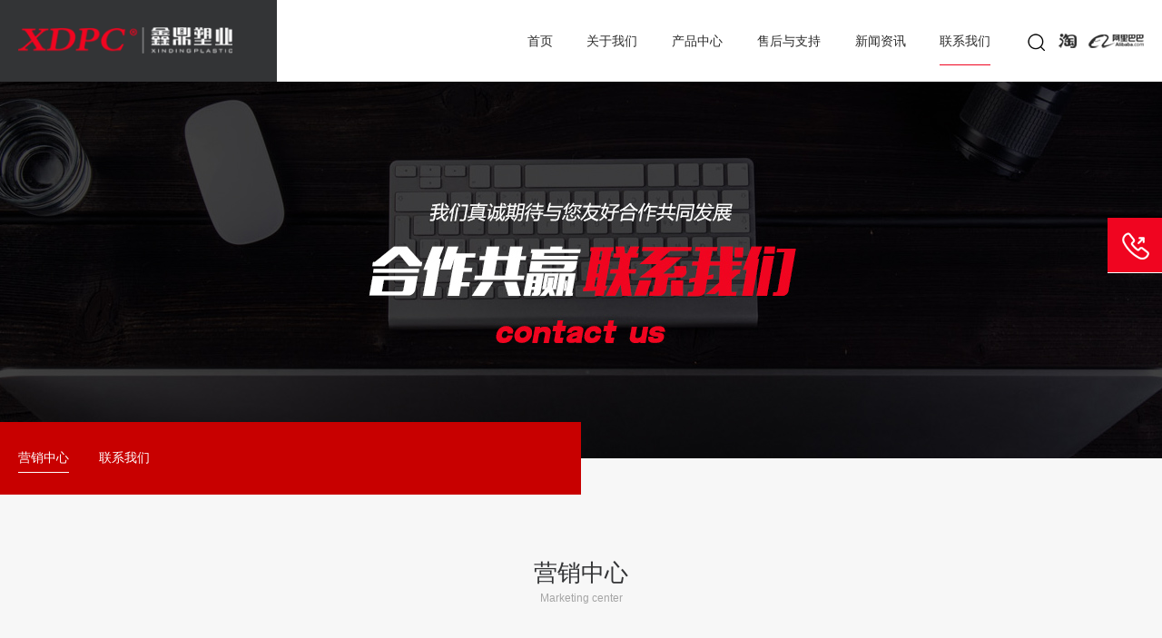

--- FILE ---
content_type: text/html; charset=utf-8
request_url: https://www.xdpc.cn/network.aspx
body_size: 15609
content:


<!DOCTYPE html>
<html>
<head>
    <meta charset="UTF-8">
    <meta name="viewport" content="width=device-width, initial-scale=1.0, user-scalable=0, minimum-scale=1.0, maximum-scale=1.0">
    <meta name="apple-mobile-web-app-capable" content="yes">
    <meta name="apple-mobile-web-app-status-bar-style" content="black">
    <meta content="telephone=no" name="format-detection">
    <link rel="stylesheet" href="/css/common.css">
    <link rel="stylesheet" type="text/css" href="/css/menu_bubble.css" />
    <link rel="stylesheet" href="/css/jquery.bxslider.css">
    <link rel="stylesheet" href="/css/style.css">
    <link rel="stylesheet" href="/css/media.css">
    <link rel="stylesheet" href="/css/jquery.mCustomScrollbar.css">
    <script type="text/javascript" src="/js/jquery-1.9.1.min.js"></script>
    <script type="text/javascript" src="/js/js.js"></script>
    <script type="text/javascript" src="/js/jquery.bxslider.js"></script>
    <script src="/js/placeholder.js"></script>
    <script src="/js/snap.svg-min.js"></script>
    <script type="text/javascript" src="/js/jquery.mCustomScrollbar.concat.min.js"></script>
    <script src="/js/common.js"></script>
    
    <title>
        营销中心
        -
        浙江鑫鼎塑业股份有限公司（原中天塑业）
    </title>

    
        <meta name="keywords" content="浙江鑫鼎塑业股份有限公司,原中天塑业,塑业｜垃圾桶｜家具｜托盘｜宠物" />
        <meta name="description" content="浙江鑫鼎塑业有限公司（原中天塑业）是一家综合性的塑料制品生产企业，公司始建于1995年，经过二十多年建设与发展，公司现拥有100000克及以下大、中、小型注塑机四十余台，大型吹塑机四台，托盘焊接机二台。公司现有员工500多名(其中技术人员50多名)，生产销售“ZTPC”品牌600多种塑料产品。在环保系列等方面取得了优异的成绩并获得了国家50多项专利，产品畅销全国并出口到世界各地。自2000年开始，公司凭借灵活的经营与管理和持续地自主创新，取得了快速的发展，资产已达2亿元，2012年产值2.36亿元，税收总额达982万元。" />
    
</head>
<body>
    <form name="aspnetForm" method="post" action="./network.aspx" id="aspnetForm">
<div>
<input type="hidden" name="__VIEWSTATE" id="__VIEWSTATE" value="/wEPDwUINjEwODg1MjMPZBYCZg9kFgICBQ9kFgICAw9kFgYCAw8WAh4LXyFJdGVtQ291bnQCIhZEZg9kFgJmDxUB6AI8ZGl2IGNsYXNzPSdib3R0b20nPjxkaXYgY2xhc3M9J3RvcHRleHQnPjxkaXYgY2xhc3M9J3RleHQzJz7pu5HpvpnmsZ/[base64]/PC9kaXY+PGRpdiBjbGFzcz0ndGV4dDQnPueUteivne+8mjEzNzM2MjkzOTc3PC9kaXY+PGRpdiBjbGFzcz0ndGV4dDQnPuiBlOezu+S6uu+8mue9l+WKoOi/[base64]/[base64]/[base64]/[base64]/[base64]/[base64]/5pyN5Yqh54Ot57q/[base64]/[base64]/[base64]/[base64]/PC9kaXY+PGRpdiBjbGFzcz0ndGV4dDQnPueUteivne+8mjEzNzM2MjkzOTc3PC9kaXY+PGRpdiBjbGFzcz0ndGV4dDQnPuiBlOezu+S6uu+8mue9l+WKoOi/[base64]/[base64]/opb/[base64]/[base64]/6JeP5pyN5Yqh54Ot57q/[base64]" />
</div>

<div>

	<input type="hidden" name="__VIEWSTATEGENERATOR" id="__VIEWSTATEGENERATOR" value="31343978" />
</div>
        
		<div class="readybefor"></div>

		<div class="commonhidebox hideqr">
			<div class="shadowback"></div>
			<div class="table">
				<div class="cell">
					<div class="inbox">
						<img src="/upload/202502/25/202502251419099916.jpg">
					</div>
				</div>
			</div>
		</div>
<div class="rightfloat">
			<div class="inbtn">
				<div class="leftcion" style="background-image: url(/images/icon20.png);"></div>
				<div class="righttext">400-115-0576</div>
			</div>
			<div class="inbtn">
				<div class="leftcion" style="background-image: url(/images/icon21.png);"></div>
				<div class="righttext">neixiao@xdpc.com</div>
			</div>
			<div class="inbtn">
				<div class="leftcion" style="background-image: url(/images/icon22.png);"></div>
				<div class="righttext">400-115-0576</div>
			</div>
			<div class="totop">

			</div>
		</div>
		<!--pc端导航-->
		<div class="topnav_pc">
			<div class="cbox">
				<div class="leftlogo table">
					<div class="cell">
						<a href="/index.aspx"><img src="/images/logo.png" class="logo"></a>
					</div>

				</div>
				<div class="rightnav">
				<a href="/index.aspx" name="nav_index">首页</a>
				<a href="/aboutus.aspx" name="nav_about">关于我们</a>
				<a href="/prolist.aspx" name="nav_product">产品中心</a>

				<a href="/service.aspx" name="nav_saler">售后与支持</a>
				<a href="/newslist.aspx" name="nav_news">新闻资讯</a>
				<a href="/network.aspx" name="nav_contactus">联系我们</a>
				
				<a href="javascript:void 0;" class="search"></a>
				<a href="http://xdpc.taobao.com/" target="_blank" style="margin-left: 10px;"><img src="/images/icon2.png"></a>
				<a href="https://xdpc1688.1688.com/" target="_blank" style="margin-left: 10px;"><img src="/images/icon1.png"></a>
				</div>
			</div>
			<div class="searchbox">
				<div class="searchboxin">
					<input type="text" class="searchtext" id="txtTpKeys" placeholder="在此输入您要搜索的内容..."/>
					<input type="button" class="rightbtn" value="搜索" onclick="TpBtnSrh();"/>
                                               <script>
                                                   function TpBtnSrh() {
                                                       var keys = $.trim($("#txtTpKeys").val());
                                    $.ajax({
                                        type: "get",
                                        async: false,
                                        data: {
                                            text: keys,
                                            action: "Encryption"
                                        },
                                        url: "/tools/front.ashx",
                                        timestamp: new Date().getTime(),
                                        success: function (data) {
                                            if (data == "0") {
                                                window.location.href = "/prolist.aspx";
                                return;
                            } else {
                                window.location.href = "/prolist/0/" + data + "/1.aspx";
                                return;
                            }
                        }
                    })

                }
            </script>
				</div>
			</div>
		</div>

		<!--手机端导航-->
		<!--[if !IE]>-->

		<div class="menu-wrap">

			<nav class="menu">
				<a href="/index.aspx"><img src="/images/logo.png" class="logo"></a>
				<div class="link">
					<a href="http://xdpc.taobao.com/" target="_blank"><img src="/images/icon2-2.png"></a>
					<a href="https://xdpc1688.1688.com/" target="_blank"><img src="/images/icon1-2.png"></a>
				</div>
				<div class="searchbox">
					<input type="text" class="searchtext" id="txtMTpKeys"  placeholder=""/>
					<input type="button" class="rightbtn"  onclick="MTpBtnSrh();"/>
				</div>
				<div class="icon-list">

					<a href="/index.aspx" name="nav_index"><span>网站首页</span></a>
					<a href="/aboutus.aspx" name="nav_about"><span> 关于我们</span></a>
					<a href="/prolist.aspx" name="nav_product"><span> 产品中心</span></a>

					<a href="/service.aspx" name="nav_saler"><span> 售后与支持</span></a>
					<a href="/newslist.aspx" name="nav_news"><span>新闻资讯</span></a>
					<a href="/network.aspx"name="nav_contactus"><span>联系我们 </span></a>
					<a href="/online.aspx" name="nav_online"><span>在线订购 </span></a>

				</div>

			</nav>

			<button class="close-button" id="close-button" onclick="return false;">Close Menu</button>

			<div class="morph-shape" id="morph-shape" data-morph-open="M-7.312,0H15c0,0,66,113.339,66,399.5C81,664.006,15,800,15,800H-7.312V0z;M-7.312,0H100c0,0,0,113.839,0,400c0,264.506,0,400,0,400H-7.312V0z">

				<svg xmlns="http://www.w3.org/2000/svg" width="100%" height="100%" viewBox="0 0 100 800" preserveAspectRatio="none">

					<path d="M-7.312,0H0c0,0,0,113.839,0,400c0,264.506,0,400,0,400h-7.312V0z" />

				</svg>

			</div>

		</div>
		<div class="topnav_mobile">
			<button class="menu-button" id="open-button" onclick="return false;">Open Menu</button>
			<a href="/index.aspx"><img src="/images/logo.png" class="leftlogo"></a>
		</div>
		<!--<![endif]-->
  <script>
      function MTpBtnSrh() {
          var keys = $.trim($("#txtMTpKeys").val());
          $.ajax({
              type: "get",
              async: false,
              data: {
                  text: keys,
                  action: "Encryption"
              },
              url: "/tools/front.ashx",
              timestamp: new Date().getTime(),
              success: function (data) {
                  if (data == "0") {
                      window.location.href = "/prolist.aspx";
                      return;
                  } else {
                      window.location.href = "/prolist/0/" + data + "/1.aspx";
                      return;
                  }
              }
          })

      }
            </script>

        <div class="content-wrap">
            <div class="content">
                
		<script type="text/javascript" src="/js/raphael-min.js"></script>
		<script type="text/javascript" src="/js/chinaMapConfig.js"></script>
		<script type="text/javascript" src="/js/map.js"></script>
        <div class="container marketing">
        <!--导航-->
					
<div class="ohterbanner" style="background-image: url(/images/banner6.jpg);">

					</div>

					<div class="aboutnav">
						<div class="inbox">
							<div class="cbox">
								<div class="innavbox">
									<a href="/network.aspx" name="sub_network" class="innav">营销中心</a>
									<a href="/contactus.aspx" name="sub_contactus" class="innav">联系我们</a>
								</div>
								<div class="m_innav">
									<a href="/network.aspx" name="sub_network" class="innav">营销中心</a>
									<a href="/contactus.aspx" name="sub_contactus" class="innav">联系我们</a>
								</div>
							</div>
						</div>
					</div>
<script>
    $("[name='nav_contactus']").addClass("active");
</script>
        <!--/导航-->
					<div class="part1">
						<div class="cbox">
							<div class="ctitle">
								<div class="chi">营销中心</div>
								<div class="en">Marketing center</div>
							</div>

							<div class="pagebtn">
								<div class="inbtn active">垃圾桶</div>
								<div class="inbtn">托盘</div>
								<div class="inbtn">外加工</div>
							</div>

							<div class="inbox">
								<div class="boxin">

									<div class="box box1">
										<div class="left">
											<div class="slider2">
                                                
                                                        <div class="slide">
                                                            <div class="top">
                                                                <div class="text1">浙江鑫鼎塑业股份有限公司（原中天塑业）</div>
                                                                <div class="text2" style="font-family: arial;">Email：neixiao@xdpc.com</div>
                                                                <div class="text2">地址：浙江省台州市椒江区经中路2267号（洪家塑料工业园区）</div>
                                                                <div class="text2">全国服务热线：<img src="/images/text8.png"></div>
                                                            </div>
                                                            <div class="mian">
                                                                <div class="lefticon"></div>
                                                                浙江鑫鼎塑业股份有限公司（原中天塑业）营销中心
                                                            </div>

                                                            <div class="bottombox">
                                                                <div class='bottom'><div class='toptext'><div class='text3'>黑龙江服务热线</div><div class='text4'>电话：13736293977</div><div class='text4'>联系人：罗加运</div><img src='/upload/202001/08/202001081005052675.jpg' class='rightqr'></div><div class='bottomimg' style='background-image: url(/upload/202001/08/202001081005196581.jpg);'></div></div>
                                                            </div>
                                                        </div>
                                                    
                                                        <div class="slide">
                                                            <div class="top">
                                                                <div class="text1">浙江鑫鼎塑业股份有限公司（原中天塑业）</div>
                                                                <div class="text2" style="font-family: arial;">Email：neixiao@xdpc.com</div>
                                                                <div class="text2">地址：浙江省台州市椒江区经中路2267号（洪家塑料工业园区）</div>
                                                                <div class="text2">全国服务热线：<img src="/images/text8.png"></div>
                                                            </div>
                                                            <div class="mian">
                                                                <div class="lefticon"></div>
                                                                浙江鑫鼎塑业股份有限公司（原中天塑业）营销中心
                                                            </div>

                                                            <div class="bottombox">
                                                                <div class='bottom'><div class='toptext'><div class='text3'>吉林服务热线</div><div class='text4'>电话：13736293977</div><div class='text4'>联系人：罗加运</div><img src='/upload/202001/08/202001081005052675.jpg' class='rightqr'></div><div class='bottomimg' style='background-image: url(/upload/202001/08/202001081005196581.jpg);'></div></div>
                                                            </div>
                                                        </div>
                                                    
                                                        <div class="slide">
                                                            <div class="top">
                                                                <div class="text1">浙江鑫鼎塑业股份有限公司（原中天塑业）</div>
                                                                <div class="text2" style="font-family: arial;">Email：neixiao@xdpc.com</div>
                                                                <div class="text2">地址：浙江省台州市椒江区经中路2267号（洪家塑料工业园区）</div>
                                                                <div class="text2">全国服务热线：<img src="/images/text8.png"></div>
                                                            </div>
                                                            <div class="mian">
                                                                <div class="lefticon"></div>
                                                                浙江鑫鼎塑业股份有限公司（原中天塑业）营销中心
                                                            </div>

                                                            <div class="bottombox">
                                                                <div class='bottom'><div class='toptext'><div class='text3'>辽宁服务热线</div><div class='text4'>电话：13736293977</div><div class='text4'>联系人：罗加运</div><img src='/upload/202001/08/202001081005052675.jpg' class='rightqr'></div><div class='bottomimg' style='background-image: url(/upload/202001/08/202001081005196581.jpg);'></div></div>
                                                            </div>
                                                        </div>
                                                    
                                                        <div class="slide">
                                                            <div class="top">
                                                                <div class="text1">浙江鑫鼎塑业股份有限公司（原中天塑业）</div>
                                                                <div class="text2" style="font-family: arial;">Email：neixiao@xdpc.com</div>
                                                                <div class="text2">地址：浙江省台州市椒江区经中路2267号（洪家塑料工业园区）</div>
                                                                <div class="text2">全国服务热线：<img src="/images/text8.png"></div>
                                                            </div>
                                                            <div class="mian">
                                                                <div class="lefticon"></div>
                                                                浙江鑫鼎塑业股份有限公司（原中天塑业）营销中心
                                                            </div>

                                                            <div class="bottombox">
                                                                <div class='bottom'><div class='toptext'><div class='text3'>河北服务热线</div><div class='text4'>电话：13736293977</div><div class='text4'>联系人：罗加运</div><img src='/upload/202001/08/202001081005052675.jpg' class='rightqr'></div><div class='bottomimg' style='background-image: url(/upload/202001/08/202001081005196581.jpg);'></div></div>
                                                            </div>
                                                        </div>
                                                    
                                                        <div class="slide">
                                                            <div class="top">
                                                                <div class="text1">浙江鑫鼎塑业股份有限公司（原中天塑业）</div>
                                                                <div class="text2" style="font-family: arial;">Email：neixiao@xdpc.com</div>
                                                                <div class="text2">地址：浙江省台州市椒江区经中路2267号（洪家塑料工业园区）</div>
                                                                <div class="text2">全国服务热线：<img src="/images/text8.png"></div>
                                                            </div>
                                                            <div class="mian">
                                                                <div class="lefticon"></div>
                                                                浙江鑫鼎塑业股份有限公司（原中天塑业）营销中心
                                                            </div>

                                                            <div class="bottombox">
                                                                <div class='bottom'><div class='toptext'><div class='text3'>山东服务热线</div><div class='text4'>电话：13957699620</div><div class='text4'>联系人：陈超</div><img src='/upload/201809/10/201809101648388645.jpg' class='rightqr'></div><div class='bottomimg' style='background-image: url(/upload/201809/10/201809101648412864.jpg);'></div></div>
                                                            </div>
                                                        </div>
                                                    
                                                        <div class="slide">
                                                            <div class="top">
                                                                <div class="text1">浙江鑫鼎塑业股份有限公司（原中天塑业）</div>
                                                                <div class="text2" style="font-family: arial;">Email：neixiao@xdpc.com</div>
                                                                <div class="text2">地址：浙江省台州市椒江区经中路2267号（洪家塑料工业园区）</div>
                                                                <div class="text2">全国服务热线：<img src="/images/text8.png"></div>
                                                            </div>
                                                            <div class="mian">
                                                                <div class="lefticon"></div>
                                                                浙江鑫鼎塑业股份有限公司（原中天塑业）营销中心
                                                            </div>

                                                            <div class="bottombox">
                                                                <div class='bottom'><div class='toptext'><div class='text3'>江苏服务热线</div><div class='text4'>电话：13750699178</div><div class='text4'>联系人：郭庆辉</div></div><div class='bottomimg' style='background-image: url();'></div></div>
                                                            </div>
                                                        </div>
                                                    
                                                        <div class="slide">
                                                            <div class="top">
                                                                <div class="text1">浙江鑫鼎塑业股份有限公司（原中天塑业）</div>
                                                                <div class="text2" style="font-family: arial;">Email：neixiao@xdpc.com</div>
                                                                <div class="text2">地址：浙江省台州市椒江区经中路2267号（洪家塑料工业园区）</div>
                                                                <div class="text2">全国服务热线：<img src="/images/text8.png"></div>
                                                            </div>
                                                            <div class="mian">
                                                                <div class="lefticon"></div>
                                                                浙江鑫鼎塑业股份有限公司（原中天塑业）营销中心
                                                            </div>

                                                            <div class="bottombox">
                                                                <div class='bottom'><div class='toptext'><div class='text3'>浙江服务热线</div><div class='text4'>电话：13757685057</div><div class='text4'>联系人：叶竞蔚</div></div><div class='bottomimg' style='background-image: url();'></div></div>
                                                            </div>
                                                        </div>
                                                    
                                                        <div class="slide">
                                                            <div class="top">
                                                                <div class="text1">浙江鑫鼎塑业股份有限公司（原中天塑业）</div>
                                                                <div class="text2" style="font-family: arial;">Email：neixiao@xdpc.com</div>
                                                                <div class="text2">地址：浙江省台州市椒江区经中路2267号（洪家塑料工业园区）</div>
                                                                <div class="text2">全国服务热线：<img src="/images/text8.png"></div>
                                                            </div>
                                                            <div class="mian">
                                                                <div class="lefticon"></div>
                                                                浙江鑫鼎塑业股份有限公司（原中天塑业）营销中心
                                                            </div>

                                                            <div class="bottombox">
                                                                <div class='bottom'><div class='toptext'><div class='text3'>安徽服务热线</div><div class='text4'>电话：18357601966</div><div class='text4'>联系人：李金荣</div></div><div class='bottomimg' style='background-image: url(/upload/202203/16/202203160934036726.jpg);'></div></div>
                                                            </div>
                                                        </div>
                                                    
                                                        <div class="slide">
                                                            <div class="top">
                                                                <div class="text1">浙江鑫鼎塑业股份有限公司（原中天塑业）</div>
                                                                <div class="text2" style="font-family: arial;">Email：neixiao@xdpc.com</div>
                                                                <div class="text2">地址：浙江省台州市椒江区经中路2267号（洪家塑料工业园区）</div>
                                                                <div class="text2">全国服务热线：<img src="/images/text8.png"></div>
                                                            </div>
                                                            <div class="mian">
                                                                <div class="lefticon"></div>
                                                                浙江鑫鼎塑业股份有限公司（原中天塑业）营销中心
                                                            </div>

                                                            <div class="bottombox">
                                                                <div class='bottom'><div class='toptext'><div class='text3'>河南服务热线</div><div class='text4'>电话：18357601966</div><div class='text4'>联系人：李金荣</div></div><div class='bottomimg' style='background-image: url(/upload/202203/16/202203160942565310.jpg);'></div></div>
                                                            </div>
                                                        </div>
                                                    
                                                        <div class="slide">
                                                            <div class="top">
                                                                <div class="text1">浙江鑫鼎塑业股份有限公司（原中天塑业）</div>
                                                                <div class="text2" style="font-family: arial;">Email：neixiao@xdpc.com</div>
                                                                <div class="text2">地址：浙江省台州市椒江区经中路2267号（洪家塑料工业园区）</div>
                                                                <div class="text2">全国服务热线：<img src="/images/text8.png"></div>
                                                            </div>
                                                            <div class="mian">
                                                                <div class="lefticon"></div>
                                                                浙江鑫鼎塑业股份有限公司（原中天塑业）营销中心
                                                            </div>

                                                            <div class="bottombox">
                                                                <div class='bottom'><div class='toptext'><div class='text3'>山西服务热线</div><div class='text4'>电话：13957699620</div><div class='text4'>联系人：陈超</div><img src='/upload/201809/10/201809101644095173.jpg' class='rightqr'></div><div class='bottomimg' style='background-image: url(/upload/201809/10/201809101644121892.jpg);'></div></div>
                                                            </div>
                                                        </div>
                                                    
                                                        <div class="slide">
                                                            <div class="top">
                                                                <div class="text1">浙江鑫鼎塑业股份有限公司（原中天塑业）</div>
                                                                <div class="text2" style="font-family: arial;">Email：neixiao@xdpc.com</div>
                                                                <div class="text2">地址：浙江省台州市椒江区经中路2267号（洪家塑料工业园区）</div>
                                                                <div class="text2">全国服务热线：<img src="/images/text8.png"></div>
                                                            </div>
                                                            <div class="mian">
                                                                <div class="lefticon"></div>
                                                                浙江鑫鼎塑业股份有限公司（原中天塑业）营销中心
                                                            </div>

                                                            <div class="bottombox">
                                                                <div class='bottom'><div class='toptext'><div class='text3'>陕西服务热线</div><div class='text4'>电话：13957699620</div><div class='text4'>联系人：陈超</div><img src='/upload/201809/10/201809101642469224.jpg' class='rightqr'></div><div class='bottomimg' style='background-image: url(/upload/201809/10/201809101642492662.jpg);'></div></div>
                                                            </div>
                                                        </div>
                                                    
                                                        <div class="slide">
                                                            <div class="top">
                                                                <div class="text1">浙江鑫鼎塑业股份有限公司（原中天塑业）</div>
                                                                <div class="text2" style="font-family: arial;">Email：neixiao@xdpc.com</div>
                                                                <div class="text2">地址：浙江省台州市椒江区经中路2267号（洪家塑料工业园区）</div>
                                                                <div class="text2">全国服务热线：<img src="/images/text8.png"></div>
                                                            </div>
                                                            <div class="mian">
                                                                <div class="lefticon"></div>
                                                                浙江鑫鼎塑业股份有限公司（原中天塑业）营销中心
                                                            </div>

                                                            <div class="bottombox">
                                                                <div class='bottom'><div class='toptext'><div class='text3'>甘肃服务热线</div><div class='text4'>电话：13957699620</div><div class='text4'>联系人：陈超</div><img src='/upload/201809/10/201809101644257675.jpg' class='rightqr'></div><div class='bottomimg' style='background-image: url(/upload/201809/10/201809101644282987.jpg);'></div></div>
                                                            </div>
                                                        </div>
                                                    
                                                        <div class="slide">
                                                            <div class="top">
                                                                <div class="text1">浙江鑫鼎塑业股份有限公司（原中天塑业）</div>
                                                                <div class="text2" style="font-family: arial;">Email：neixiao@xdpc.com</div>
                                                                <div class="text2">地址：浙江省台州市椒江区经中路2267号（洪家塑料工业园区）</div>
                                                                <div class="text2">全国服务热线：<img src="/images/text8.png"></div>
                                                            </div>
                                                            <div class="mian">
                                                                <div class="lefticon"></div>
                                                                浙江鑫鼎塑业股份有限公司（原中天塑业）营销中心
                                                            </div>

                                                            <div class="bottombox">
                                                                <div class='bottom'><div class='toptext'><div class='text3'>湖北服务热线</div><div class='text4'>电话：18357601966</div><div class='text4'>联系人：李金荣</div></div><div class='bottomimg' style='background-image: url(/upload/202203/16/202203160942010455.jpg);'></div></div>
                                                            </div>
                                                        </div>
                                                    
                                                        <div class="slide">
                                                            <div class="top">
                                                                <div class="text1">浙江鑫鼎塑业股份有限公司（原中天塑业）</div>
                                                                <div class="text2" style="font-family: arial;">Email：neixiao@xdpc.com</div>
                                                                <div class="text2">地址：浙江省台州市椒江区经中路2267号（洪家塑料工业园区）</div>
                                                                <div class="text2">全国服务热线：<img src="/images/text8.png"></div>
                                                            </div>
                                                            <div class="mian">
                                                                <div class="lefticon"></div>
                                                                浙江鑫鼎塑业股份有限公司（原中天塑业）营销中心
                                                            </div>

                                                            <div class="bottombox">
                                                                <div class='bottom'><div class='toptext'><div class='text3'>江西服务热线</div><div class='text4'>电话：18357601966</div><div class='text4'>联系人：李金荣</div></div><div class='bottomimg' style='background-image: url();'></div></div>
                                                            </div>
                                                        </div>
                                                    
                                                        <div class="slide">
                                                            <div class="top">
                                                                <div class="text1">浙江鑫鼎塑业股份有限公司（原中天塑业）</div>
                                                                <div class="text2" style="font-family: arial;">Email：neixiao@xdpc.com</div>
                                                                <div class="text2">地址：浙江省台州市椒江区经中路2267号（洪家塑料工业园区）</div>
                                                                <div class="text2">全国服务热线：<img src="/images/text8.png"></div>
                                                            </div>
                                                            <div class="mian">
                                                                <div class="lefticon"></div>
                                                                浙江鑫鼎塑业股份有限公司（原中天塑业）营销中心
                                                            </div>

                                                            <div class="bottombox">
                                                                <div class='bottom'><div class='toptext'><div class='text3'>福建服务热线</div><div class='text4'>电话：13867686977</div><div class='text4'>联系人：方全园</div></div><div class='bottomimg' style='background-image: url(/upload/202006/06/202006060856061929.jpg);'></div></div>
                                                            </div>
                                                        </div>
                                                    
                                                        <div class="slide">
                                                            <div class="top">
                                                                <div class="text1">浙江鑫鼎塑业股份有限公司（原中天塑业）</div>
                                                                <div class="text2" style="font-family: arial;">Email：neixiao@xdpc.com</div>
                                                                <div class="text2">地址：浙江省台州市椒江区经中路2267号（洪家塑料工业园区）</div>
                                                                <div class="text2">全国服务热线：<img src="/images/text8.png"></div>
                                                            </div>
                                                            <div class="mian">
                                                                <div class="lefticon"></div>
                                                                浙江鑫鼎塑业股份有限公司（原中天塑业）营销中心
                                                            </div>

                                                            <div class="bottombox">
                                                                <div class='bottom'><div class='toptext'><div class='text3'>湖南服务热线</div><div class='text4'>电话：18357601966</div><div class='text4'>联系人：李金荣</div></div><div class='bottomimg' style='background-image: url(/upload/202203/16/202203160927516535.jpg);'></div></div>
                                                            </div>
                                                        </div>
                                                    
                                                        <div class="slide">
                                                            <div class="top">
                                                                <div class="text1">浙江鑫鼎塑业股份有限公司（原中天塑业）</div>
                                                                <div class="text2" style="font-family: arial;">Email：neixiao@xdpc.com</div>
                                                                <div class="text2">地址：浙江省台州市椒江区经中路2267号（洪家塑料工业园区）</div>
                                                                <div class="text2">全国服务热线：<img src="/images/text8.png"></div>
                                                            </div>
                                                            <div class="mian">
                                                                <div class="lefticon"></div>
                                                                浙江鑫鼎塑业股份有限公司（原中天塑业）营销中心
                                                            </div>

                                                            <div class="bottombox">
                                                                <div class='bottom'><div class='toptext'><div class='text3'>贵州服务热线</div><div class='text4'>电话：18357601966</div><div class='text4'>联系人：李金荣</div></div><div class='bottomimg' style='background-image: url(/upload/202203/16/202203160902050921.jpg);'></div></div>
                                                            </div>
                                                        </div>
                                                    
                                                        <div class="slide">
                                                            <div class="top">
                                                                <div class="text1">浙江鑫鼎塑业股份有限公司（原中天塑业）</div>
                                                                <div class="text2" style="font-family: arial;">Email：neixiao@xdpc.com</div>
                                                                <div class="text2">地址：浙江省台州市椒江区经中路2267号（洪家塑料工业园区）</div>
                                                                <div class="text2">全国服务热线：<img src="/images/text8.png"></div>
                                                            </div>
                                                            <div class="mian">
                                                                <div class="lefticon"></div>
                                                                浙江鑫鼎塑业股份有限公司（原中天塑业）营销中心
                                                            </div>

                                                            <div class="bottombox">
                                                                <div class='bottom'><div class='toptext'><div class='text3'>四川服务热线</div><div class='text4'>电话：13736293977</div><div class='text4'>联系人：罗加运</div></div><div class='bottomimg' style='background-image: url();'></div></div>
                                                            </div>
                                                        </div>
                                                    
                                                        <div class="slide">
                                                            <div class="top">
                                                                <div class="text1">浙江鑫鼎塑业股份有限公司（原中天塑业）</div>
                                                                <div class="text2" style="font-family: arial;">Email：neixiao@xdpc.com</div>
                                                                <div class="text2">地址：浙江省台州市椒江区经中路2267号（洪家塑料工业园区）</div>
                                                                <div class="text2">全国服务热线：<img src="/images/text8.png"></div>
                                                            </div>
                                                            <div class="mian">
                                                                <div class="lefticon"></div>
                                                                浙江鑫鼎塑业股份有限公司（原中天塑业）营销中心
                                                            </div>

                                                            <div class="bottombox">
                                                                <div class='bottom'><div class='toptext'><div class='text3'>云南服务热线</div><div class='text4'>电话：13867686977</div><div class='text4'>联系人：方全园</div></div><div class='bottomimg' style='background-image: url();'></div></div>
                                                            </div>
                                                        </div>
                                                    
                                                        <div class="slide">
                                                            <div class="top">
                                                                <div class="text1">浙江鑫鼎塑业股份有限公司（原中天塑业）</div>
                                                                <div class="text2" style="font-family: arial;">Email：neixiao@xdpc.com</div>
                                                                <div class="text2">地址：浙江省台州市椒江区经中路2267号（洪家塑料工业园区）</div>
                                                                <div class="text2">全国服务热线：<img src="/images/text8.png"></div>
                                                            </div>
                                                            <div class="mian">
                                                                <div class="lefticon"></div>
                                                                浙江鑫鼎塑业股份有限公司（原中天塑业）营销中心
                                                            </div>

                                                            <div class="bottombox">
                                                                <div class='bottom'><div class='toptext'><div class='text3'>青海服务热线</div><div class='text4'>电话：13957699620</div><div class='text4'>联系人：陈超</div><img src='/upload/201809/10/201809101644587054.jpg' class='rightqr'></div><div class='bottomimg' style='background-image: url(/upload/201809/10/201809101645013617.jpg);'></div></div>
                                                            </div>
                                                        </div>
                                                    
                                                        <div class="slide">
                                                            <div class="top">
                                                                <div class="text1">浙江鑫鼎塑业股份有限公司（原中天塑业）</div>
                                                                <div class="text2" style="font-family: arial;">Email：neixiao@xdpc.com</div>
                                                                <div class="text2">地址：浙江省台州市椒江区经中路2267号（洪家塑料工业园区）</div>
                                                                <div class="text2">全国服务热线：<img src="/images/text8.png"></div>
                                                            </div>
                                                            <div class="mian">
                                                                <div class="lefticon"></div>
                                                                浙江鑫鼎塑业股份有限公司（原中天塑业）营销中心
                                                            </div>

                                                            <div class="bottombox">
                                                                <div class='bottom'><div class='toptext'><div class='text3'>海南服务热线</div><div class='text4'>电话：13867686977</div><div class='text4'>联系人：方全园</div></div><div class='bottomimg' style='background-image: url(/upload/202006/06/202006060900259585.jpg);'></div></div>
                                                            </div>
                                                        </div>
                                                    
                                                        <div class="slide">
                                                            <div class="top">
                                                                <div class="text1">浙江鑫鼎塑业股份有限公司（原中天塑业）</div>
                                                                <div class="text2" style="font-family: arial;">Email：neixiao@xdpc.com</div>
                                                                <div class="text2">地址：浙江省台州市椒江区经中路2267号（洪家塑料工业园区）</div>
                                                                <div class="text2">全国服务热线：<img src="/images/text8.png"></div>
                                                            </div>
                                                            <div class="mian">
                                                                <div class="lefticon"></div>
                                                                浙江鑫鼎塑业股份有限公司（原中天塑业）营销中心
                                                            </div>

                                                            <div class="bottombox">
                                                                <div class='bottom'><div class='toptext'><div class='text3'>上海服务热线</div><div class='text4'>电话：13750699178</div><div class='text4'>联系人：郭庆辉</div><img src='/upload/201809/10/201809101658360283.jpg' class='rightqr'></div><div class='bottomimg' style='background-image: url();'></div></div>
                                                            </div>
                                                        </div>
                                                    
                                                        <div class="slide">
                                                            <div class="top">
                                                                <div class="text1">浙江鑫鼎塑业股份有限公司（原中天塑业）</div>
                                                                <div class="text2" style="font-family: arial;">Email：neixiao@xdpc.com</div>
                                                                <div class="text2">地址：浙江省台州市椒江区经中路2267号（洪家塑料工业园区）</div>
                                                                <div class="text2">全国服务热线：<img src="/images/text8.png"></div>
                                                            </div>
                                                            <div class="mian">
                                                                <div class="lefticon"></div>
                                                                浙江鑫鼎塑业股份有限公司（原中天塑业）营销中心
                                                            </div>

                                                            <div class="bottombox">
                                                                <div class='bottom'><div class='toptext'><div class='text3'>重庆服务热线</div><div class='text4'>电话：13736293977</div><div class='text4'>联系人：罗加运</div></div><div class='bottomimg' style='background-image: url();'></div></div>
                                                            </div>
                                                        </div>
                                                    
                                                        <div class="slide">
                                                            <div class="top">
                                                                <div class="text1">浙江鑫鼎塑业股份有限公司（原中天塑业）</div>
                                                                <div class="text2" style="font-family: arial;">Email：neixiao@xdpc.com</div>
                                                                <div class="text2">地址：浙江省台州市椒江区经中路2267号（洪家塑料工业园区）</div>
                                                                <div class="text2">全国服务热线：<img src="/images/text8.png"></div>
                                                            </div>
                                                            <div class="mian">
                                                                <div class="lefticon"></div>
                                                                浙江鑫鼎塑业股份有限公司（原中天塑业）营销中心
                                                            </div>

                                                            <div class="bottombox">
                                                                <div class='bottom'><div class='toptext'><div class='text3'>天津服务热线</div><div class='text4'>电话：13736293977</div><div class='text4'>联系人：罗加运</div><img src='/upload/201809/10/201809101405496572.jpg' class='rightqr'></div><div class='bottomimg' style='background-image: url(/upload/201809/10/201809101405519541.jpg);'></div></div>
                                                            </div>
                                                        </div>
                                                    
                                                        <div class="slide">
                                                            <div class="top">
                                                                <div class="text1">浙江鑫鼎塑业股份有限公司（原中天塑业）</div>
                                                                <div class="text2" style="font-family: arial;">Email：neixiao@xdpc.com</div>
                                                                <div class="text2">地址：浙江省台州市椒江区经中路2267号（洪家塑料工业园区）</div>
                                                                <div class="text2">全国服务热线：<img src="/images/text8.png"></div>
                                                            </div>
                                                            <div class="mian">
                                                                <div class="lefticon"></div>
                                                                浙江鑫鼎塑业股份有限公司（原中天塑业）营销中心
                                                            </div>

                                                            <div class="bottombox">
                                                                <div class='bottom'><div class='toptext'><div class='text3'>北京服务热线</div><div class='text4'>电话：13736293977</div><div class='text4'>联系人：罗加运</div><img src='/upload/201809/10/201809101405152983.jpg' class='rightqr'></div><div class='bottomimg' style='background-image: url(/upload/201809/10/201809101405189545.jpg);'></div></div>
                                                            </div>
                                                        </div>
                                                    
                                                        <div class="slide">
                                                            <div class="top">
                                                                <div class="text1">浙江鑫鼎塑业股份有限公司（原中天塑业）</div>
                                                                <div class="text2" style="font-family: arial;">Email：neixiao@xdpc.com</div>
                                                                <div class="text2">地址：浙江省台州市椒江区经中路2267号（洪家塑料工业园区）</div>
                                                                <div class="text2">全国服务热线：<img src="/images/text8.png"></div>
                                                            </div>
                                                            <div class="mian">
                                                                <div class="lefticon"></div>
                                                                浙江鑫鼎塑业股份有限公司（原中天塑业）营销中心
                                                            </div>

                                                            <div class="bottombox">
                                                                <div class='bottom'><div class='toptext'><div class='text3'>宁夏服务热线</div><div class='text4'>电话：13957699620</div><div class='text4'>联系人：陈超</div><img src='/upload/201809/10/201809101641212651.jpg' class='rightqr'></div><div class='bottomimg' style='background-image: url(/upload/201809/10/201809101641236558.jpg);'></div></div>
                                                            </div>
                                                        </div>
                                                    
                                                        <div class="slide">
                                                            <div class="top">
                                                                <div class="text1">浙江鑫鼎塑业股份有限公司（原中天塑业）</div>
                                                                <div class="text2" style="font-family: arial;">Email：neixiao@xdpc.com</div>
                                                                <div class="text2">地址：浙江省台州市椒江区经中路2267号（洪家塑料工业园区）</div>
                                                                <div class="text2">全国服务热线：<img src="/images/text8.png"></div>
                                                            </div>
                                                            <div class="mian">
                                                                <div class="lefticon"></div>
                                                                浙江鑫鼎塑业股份有限公司（原中天塑业）营销中心
                                                            </div>

                                                            <div class="bottombox">
                                                                <div class='bottom'><div class='toptext'><div class='text3'>内蒙古服务热线</div><div class='text4'>电话：13736293977</div><div class='text4'>联系人：罗加运</div><img src='/upload/201809/10/201809101407183592.jpg' class='rightqr'></div><div class='bottomimg' style='background-image: url(/upload/201809/10/201809101407207811.jpg);'></div></div>
                                                            </div>
                                                        </div>
                                                    
                                                        <div class="slide">
                                                            <div class="top">
                                                                <div class="text1">浙江鑫鼎塑业股份有限公司（原中天塑业）</div>
                                                                <div class="text2" style="font-family: arial;">Email：neixiao@xdpc.com</div>
                                                                <div class="text2">地址：浙江省台州市椒江区经中路2267号（洪家塑料工业园区）</div>
                                                                <div class="text2">全国服务热线：<img src="/images/text8.png"></div>
                                                            </div>
                                                            <div class="mian">
                                                                <div class="lefticon"></div>
                                                                浙江鑫鼎塑业股份有限公司（原中天塑业）营销中心
                                                            </div>

                                                            <div class="bottombox">
                                                                <div class='bottom'><div class='toptext'><div class='text3'>广西服务热线</div><div class='text4'>电话：13867686977</div><div class='text4'>联系人：方全园</div></div><div class='bottomimg' style='background-image: url(/upload/202006/06/202006060901026617.jpg);'></div></div><div class='bottom'><div class='toptext'><div class='text3'>南宁服务热线</div><div class='text4'>电话：13867686977</div><div class='text4'>联系人：方全园</div></div><div class='bottomimg' style='background-image: url(/upload/202006/06/202006061030590523.jpg);'></div></div>
                                                            </div>
                                                        </div>
                                                    
                                                        <div class="slide">
                                                            <div class="top">
                                                                <div class="text1">浙江鑫鼎塑业股份有限公司（原中天塑业）</div>
                                                                <div class="text2" style="font-family: arial;">Email：neixiao@xdpc.com</div>
                                                                <div class="text2">地址：浙江省台州市椒江区经中路2267号（洪家塑料工业园区）</div>
                                                                <div class="text2">全国服务热线：<img src="/images/text8.png"></div>
                                                            </div>
                                                            <div class="mian">
                                                                <div class="lefticon"></div>
                                                                浙江鑫鼎塑业股份有限公司（原中天塑业）营销中心
                                                            </div>

                                                            <div class="bottombox">
                                                                <div class='bottom'><div class='toptext'><div class='text3'>新疆服务热线</div><div class='text4'>电话：13957699620</div><div class='text4'>联系人：陈超</div><img src='/upload/201809/10/201809101649101305.jpg' class='rightqr'></div><div class='bottomimg' style='background-image: url(/upload/201809/10/201809101649123961.jpg);'></div></div>
                                                            </div>
                                                        </div>
                                                    
                                                        <div class="slide">
                                                            <div class="top">
                                                                <div class="text1">浙江鑫鼎塑业股份有限公司（原中天塑业）</div>
                                                                <div class="text2" style="font-family: arial;">Email：neixiao@xdpc.com</div>
                                                                <div class="text2">地址：浙江省台州市椒江区经中路2267号（洪家塑料工业园区）</div>
                                                                <div class="text2">全国服务热线：<img src="/images/text8.png"></div>
                                                            </div>
                                                            <div class="mian">
                                                                <div class="lefticon"></div>
                                                                浙江鑫鼎塑业股份有限公司（原中天塑业）营销中心
                                                            </div>

                                                            <div class="bottombox">
                                                                <div class='bottom'><div class='toptext'><div class='text3'>西藏服务热线</div><div class='text4'>电话：13957699620</div><div class='text4'>联系人：陈超</div></div><div class='bottomimg' style='background-image: url();'></div></div>
                                                            </div>
                                                        </div>
                                                    
                                                        <div class="slide">
                                                            <div class="top">
                                                                <div class="text1">浙江鑫鼎塑业股份有限公司（原中天塑业）</div>
                                                                <div class="text2" style="font-family: arial;">Email：neixiao@xdpc.com</div>
                                                                <div class="text2">地址：浙江省台州市椒江区经中路2267号（洪家塑料工业园区）</div>
                                                                <div class="text2">全国服务热线：<img src="/images/text8.png"></div>
                                                            </div>
                                                            <div class="mian">
                                                                <div class="lefticon"></div>
                                                                浙江鑫鼎塑业股份有限公司（原中天塑业）营销中心
                                                            </div>

                                                            <div class="bottombox">
                                                                <div class='bottom'><div class='toptext'><div class='text3'>广东服务热线</div><div class='text4'>电话：13867686977</div><div class='text4'>联系人：方全园</div></div><div class='bottomimg' style='background-image: url(/upload/202006/06/202006060856330054.jpg);'></div></div>
                                                            </div>
                                                        </div>
                                                    
                                                        <div class="slide">
                                                            <div class="top">
                                                                <div class="text1">浙江鑫鼎塑业股份有限公司（原中天塑业）</div>
                                                                <div class="text2" style="font-family: arial;">Email：neixiao@xdpc.com</div>
                                                                <div class="text2">地址：浙江省台州市椒江区经中路2267号（洪家塑料工业园区）</div>
                                                                <div class="text2">全国服务热线：<img src="/images/text8.png"></div>
                                                            </div>
                                                            <div class="mian">
                                                                <div class="lefticon"></div>
                                                                浙江鑫鼎塑业股份有限公司（原中天塑业）营销中心
                                                            </div>

                                                            <div class="bottombox">
                                                                
                                                            </div>
                                                        </div>
                                                    
                                                        <div class="slide">
                                                            <div class="top">
                                                                <div class="text1">浙江鑫鼎塑业股份有限公司（原中天塑业）</div>
                                                                <div class="text2" style="font-family: arial;">Email：neixiao@xdpc.com</div>
                                                                <div class="text2">地址：浙江省台州市椒江区经中路2267号（洪家塑料工业园区）</div>
                                                                <div class="text2">全国服务热线：<img src="/images/text8.png"></div>
                                                            </div>
                                                            <div class="mian">
                                                                <div class="lefticon"></div>
                                                                浙江鑫鼎塑业股份有限公司（原中天塑业）营销中心
                                                            </div>

                                                            <div class="bottombox">
                                                                
                                                            </div>
                                                        </div>
                                                    
                                                        <div class="slide">
                                                            <div class="top">
                                                                <div class="text1">浙江鑫鼎塑业股份有限公司（原中天塑业）</div>
                                                                <div class="text2" style="font-family: arial;">Email：neixiao@xdpc.com</div>
                                                                <div class="text2">地址：浙江省台州市椒江区经中路2267号（洪家塑料工业园区）</div>
                                                                <div class="text2">全国服务热线：<img src="/images/text8.png"></div>
                                                            </div>
                                                            <div class="mian">
                                                                <div class="lefticon"></div>
                                                                浙江鑫鼎塑业股份有限公司（原中天塑业）营销中心
                                                            </div>

                                                            <div class="bottombox">
                                                                
                                                            </div>
                                                        </div>
                                                    
											</div>
										</div>
										<div class="right">
											<div class="table">
												<div class="cell">
													<div class="itemCon">
														<div id="ChinaMap1"></div>

													</div>
												</div>
											</div>

										</div>
									</div>
									<div class="box box2">
                                        
                                                <div class="instyle">
											<div class="toptext">
												<div class="text1">全国地区服务热线</div>
												<div class="text2">电话：13750699658</div>
												<div class="text2">联系人：罗华鹏</div>
												<img src="/upload/201809/10/201809101702418752.jpg" class="rightqr">
											</div>
											<div class="bottomimg" style="background-image: url();"></div>
										</div>
                                            
                                                <div class="instyle">
											<div class="toptext">
												<div class="text1">全国地区服务热线</div>
												<div class="text2">电话：13666488684</div>
												<div class="text2">联系人：王宇锋</div>
												<img src="/upload/202105/12/202105121014074422.jpg" class="rightqr">
											</div>
											<div class="bottomimg" style="background-image: url(/upload/202105/12/202105120836465724.jpg);"></div>
										</div>
                                            
                                                <div class="instyle">
											<div class="toptext">
												<div class="text1">全国地区服务热线</div>
												<div class="text2">电话：13736677160</div>
												<div class="text2">联系人：王建霖</div>
												<img src="" class="rightqr">
											</div>
											<div class="bottomimg" style="background-image: url();"></div>
										</div>
                                            
									</div>
                                    <div class="box box2">
                                        
                                                <div class="instyle">
											<div class="toptext">
												<div class="text1">全国外加工地区服务热线</div>
												<div class="text2">电话：15958677630</div>
												<div class="text2">联系人：应国灵</div>
												<img src="/upload/201802/02/201802021337265282.jpg" class="rightqr">
											</div>
											<div class="bottomimg" style="background-image: url(/upload/201809/10/201809101703115944.jpg);"></div>
										</div>
                                            
									</div>
								</div>
							</div>
							<script>
							    $(window).load(function () {
							        //2017.12.29修改
							        $(".box1 .bottombox").each(function () {

							            if ($(this).find(".bottom").length > 0) {
							                var height = $(this).find(".bottom").eq(0)[0].offsetHeight
							            } else {
							                var height = 0
							            }
							            $(this).css({ "height": height })
							        })
							        $(".box1 .bottombox").mCustomScrollbar({

							            horizontalScroll: false,

							            scrollButtons: {

							                enable: true

							            },
							            advanced: {
							                autoExpandHorizontalScroll: true
							            }
							        })








							        //2017.12.29修改
							        var x = 700,
										y = 600;
							        var points = []
							        var x3 = 0,
										y3 = 0;
							        var p = x / y,
										p2 = 1;
							        var x2 = $(".box1 .right").width(),
										y2 = $(".box1 .right").height()
							        if (x2 / y2 > p) {
							            x3 = (x2 - y2 * p) / 2
							            x2 = y2 * p;
							            p2 = y2 / y;
							        } else {
							            y3 = (y2 - x2 / p) / 2
							            y2 = x2 / p
							            p2 = x2 / x;
							        }
							        var mapwidth = 650 * p2;
							        var mapheight = 550 * p2

							        var mapdata = {
							            "heilongjiang": ["heilongjiang"],
							            "jilin": ["jilin"],
							            "liaoning": ["liaoning"],

							            "jiangsu": ["jiangsu"],
							            "anhui": ["anhui"],
							            "fujian": ["fujian"],
							            "jiangxi": ["jiangxi"],
							            "shandong": ["shandong"],
							            "taiwan": ["taiwan"],

							            "shanghai": ["shanghai"],
							            "zhejiang": ["zhejiang"],

							            "guangdong": ["guangdong"],
							            "guangxi": ["guangxi"],
							            "hainan": ["hainan"],
							            "hongkong": ["hongkong"],
							            "macau": ["macau"],

							            "beijing": ["beijing"],
							            "tianjin": ["tianjin"],
							            "shanxi": ["shanxi"],
							            "hebei": ["hebei"],
							            "neimongol": ["neimongol"],

							            "henan": ["henan"],
							            "hubei": ["hubei"],
							            "hunan": ["hunan"],

							            "sichuan": ["sichuan"],
							            "guizhou": ["guizhou"],
							            "yunnan": ["yunnan"],
							            "chongqing": ["chongqing"],
							            "xizang": ["xizang"],

							            "shaanxi": ["shaanxi"],
							            "gansu": ["gansu"],
							            "qinghai": ["qinghai"],
							            "ningxia": ["ningxia"],
							            "xinjiang": ["xinjiang"],

							        }

							        mapObj = {};
							        var activearea = "heilongjiang"

							        var chinamap = $('#ChinaMap1').SVGMap({
							            stateTipHtml: function (stateData, obj) {
							                return
							            },
							            external: mapObj,

							            mapName: 'china',

							            mapWidth: mapwidth,

							            mapHeight: mapheight,

							            clickCallback: function (stateData, obj) {

							                var mapclass = "";

							                $(".box1 .inpoint").removeClass("active");
							                $(".box1 .inpoint").find("." + obj.id).addClass("active")

							                function match(a) {
							                    for (var i in mapdata) {
							                        for (var j = 0; j < mapdata[i].length; j++) {
							                            if (mapdata[i][j] == a) {
							                                mapclass = i;
							                                return
							                            }
							                        }
							                    }
							                }
							                match(obj.id)
							                if (activearea != mapclass) {

							                    for (var i = 0; i < mapdata[activearea].length; i++) {
							                        mapObj[mapdata[activearea][i]].animate({
							                            fill: '#f0f0f0'
							                        }, 250);
							                    }
							                }
							                for (var j = 0; j < mapdata[mapclass].length; j++) {
							                    mapObj[mapdata[mapclass][j]].animate({
							                        fill: '#c80000'
							                    }, 250);

							                }
							                activearea = mapclass
							                console.log($(".marketing ." + mapclass).index())
							                slide.goToSlide($(".marketing ." + mapclass).index() - 1)

							            },
							            hoverCallback: function (stateData, obj) {
							                activeload()

							                $(".stateTip").text(obj.name)
							                var name = obj.id
							                var btn = true;
							                var ename = ""
							                for (var i in mapdata) {
							                    if (btn) {

							                        var l = mapdata[i].length;
							                        for (var j = 0; j < l; j++) {
							                            //mapdata[i][j]
							                            if (mapdata[i][j] == name) {
							                                ename = i
							                                btn = false
							                            }
							                        }
							                    }
							                }
							                $(".box1 .inpoint").removeClass("hover")
							                for (var j = 0; j < points.length; j++) {
							                    if (points[j].name2 == ename) {

							                        $(".box1 .inpoint").eq(j).addClass("hover")
							                    }
							                }
							                if (mapdata[ename] && activearea != ename) {

							                    for (var o = 0; o < mapdata[ename].length; o++) {
							                        mapObj[mapdata[ename][o]].animate({
							                            fill: '#c80000'
							                        }, 250);

							                    }

							                }
							            }

							        });

							        function loadname() {
							            var length = mapObj.length;
							            var arr = []
							            var j = 0
							            for (var i in mapObj) {
							                var obj = {};
							                var target = mapObj[i][0].getBBox()
							                obj.x = (target.x + target.width / 2) * 1.1 + 40;
							                obj.y = (target.y + target.height / 2) * 1.2 + 80;
							                obj.name = mapObj[i].name
							                obj.name2 = i

							                switch (obj.name) {
							                    case "江苏":
							                        obj.x += 5;
							                        obj.y -= 10;
							                        break;
							                    case "河北":
							                        obj.x -= 10;
							                        obj.y += 20;
							                        break;
							                    case "江西":
							                        obj.x -= 5;
							                        obj.y += 0;
							                        break;
							                    case "天津":
							                        obj.x += 20;
							                        obj.y += 10;
							                        break;
							                    case "上海":
							                        obj.x += 20;
							                        break;
							                    case "广东":
							                        obj.y -= 10;
							                        break;
							                    case "澳门":
							                        obj.y += 10;
							                        break;
							                    case "香港":
							                        obj.x += 20;
							                        obj.y += 5;
							                        break;
							                    case "甘肃":
							                        obj.x -= 40;
							                        obj.y -= 30;
							                        break;
							                    case "陕西":
							                        obj.x += 5;
							                        obj.y += 20;
							                        break;
							                    case "内蒙古":
							                        obj.x -= 15;
							                        obj.y += 65;
							                        break;
                                                case "黑龙江":
							                        obj.x -= 0;
							                        obj.y += 25;
							                        break;
							                    default:
							                }


							                arr[j] = obj
							                j++
							            }
							            console.log(arr)
							            points = arr
							        }
							        loadname()

							        function activeload() {
							            for (var i = 0; i < mapdata[activearea].length; i++) {
							                mapObj[mapdata[activearea][i]].animate({
							                    fill: '#c80000'
							                }, 250);

							            }

							            for (var j = 0; j < points.length; j++) {
							                if (points[j].name2 == activearea) {

							                    $(".box1 .inpoint").eq(j).addClass("active")
							                }
							            }
							        }

							        function startload() {
							            for (var j in mapdata) {

							                for (var i = 0; i < mapdata[j].length; i++) {
							                    mapObj[mapdata[j][i]].mapclass = j
							                    mapObj[mapdata[j][i]].animate({
							                        fill: '#f0f0f0'
							                    }, 250);
							                    mapObj[mapdata[j][i]].mouseout(function () {
							                        if (this.mapclass != activearea) {
							                            $(".box1 .inpoint").removeClass("hover")
							                            for (var i = 0; i < mapdata[this.mapclass].length; i++) {
							                                mapObj[mapdata[this.mapclass][i]].animate({
							                                    fill: '#f0f0f0'
							                                }, 250);
							                            }
							                        }

							                    })
							                }
							            }
							        }
							        startload()

							        function maphover(e) {
							            if (e != activearea && mapdata[e]) {

							                for (var i = 0; i < mapdata[e].length; i++) {
							                    mapObj[mapdata[e][i]].animate({
							                        fill: '#c80000'
							                    }, 250);

							                }

							            }
							        }

							        function mapleave(e) {
							            if (e != activearea && mapdata[e]) {

							                for (var i = 0; i < mapdata[e].length; i++) {
							                    mapObj[mapdata[e][i]].animate({
							                        fill: '#f0f0f0'
							                    }, 250);

							                }

							            }
							        }

							        $("#ChinaMap1").mouseleave(function () {
							            activeload()
							        })

							        if ($(window).width() > 720) {
							            var mode = "fade";
							            var speed = 200
							        } else {
							            var mode = "horizontal"
							            var speed = 1000
							        }
							        var slide = $('.slider2').bxSlider({
							            slideWidth: 1980,
							            auto: false,
							            minSlides: 1,
							            maxSlides: 1,
							            slideMargin: 0,
							            pause: 5000,
							            speed: speed,
							            autoHover: true,
							            infiniteLoop: false,
							            mode: mode,
							            onSlideBefore: function ($slideElement, oldIndex, newIndex) {
							                $(".box1 .inpoint").removeClass("active")
							                $(".box1 .inpoint").eq(newIndex).addClass("active")
							            }
							        });
							        //var height = $(".part1 .box").eq(0).height()
							        var height = $(".box1 .left").height();
							        $(".part1 .inbox").css({
							            "height": height
							        })
							        $(".pagebtn .inbtn").click(function () {
							            var index = $(this).index();
							            var width = $(".part1 .inbox").width();
							            $(".pagebtn .inbtn").removeClass("active");
							            $(this).addClass("active")
							            var height = $(".part1 .box").eq(index).height()
							            $(".part1 .inbox").animate({
							                "scrollLeft": index * width,
							                "height": height
							            })
							        })
							        var box1height = $(".box1 .left").height();
							        $(".box1 .right").css({
							            "height": box1height
							        })
							        $(".part1 .box2").each(function () {
							            $(this).find(".instyle").eq(0).css({
							                "margin-left": 0
							            })
							        })

							        for (var i = 0; i < points.length; i++) {
							            var obj = document.createElement("div");
							            $(obj).addClass("inpoint").appendTo(".box1 .right")
							            $(obj).text(points[i].name)
							            $(obj).attr("mapname", points[i].name2)
							            $(obj).addClass(points[i].name2)
							            $(obj).css({
							                //	"left": points[i].x,
							                //	"top": points[i].y 
							                "left": points[i].x * p2 + x3,
							                "top": points[i].y * p2 + y3
							            })
							        }
							        console.log(p2)
							        console.log(x3)
							        console.log(y3)
							        $(".box1 .inpoint").click(function () {
							            if (!$(this).hasClass("active")) {

							                $(".box1 .inpoint").removeClass("active")
							                $(this).addClass("active")
							                var mapname = $(this).attr("mapname")

							                for (var i = 0; i < mapdata[activearea].length; i++) {
							                    mapObj[mapdata[activearea][i]].animate({
							                        fill: '#f0f0f0'
							                    }, 250);
							                }

							                activearea = mapname
							                maphover(mapname)
							                var index = $(this).index();
							                slide.goToSlide(index - 1)
							            }
							        })
							        $(".box1 .inpoint").mouseenter(function () {
							            var mapname = $(this).attr("mapname")
							            maphover(mapname)

							        })
							        $(".box1 .inpoint").mouseleave(function () {
							            var mapname = $(this).attr("mapname")

							            mapleave(mapname)
							        })
							        activeload()

							        $(".part1 .box2").mCustomScrollbar({

							            horizontalScroll: true,

							            scrollButtons: {

							                enable: false

							            },
							            advanced: {
							                autoExpandHorizontalScroll: true
							            }
							        })
							    })
							</script>

						</div>
					</div>

				</div>

                
<div class="footer">
					<div class="part1">
						<div class="cbox">
							
							
							
						</div>
						<div class="rightnav">
							<div class="innav">
								<a href="/aboutus.aspx">关于我们</a>
								<a href="/prolist.aspx">产品中心</a>

								<a href="/service.aspx">售后与支持</a>
								<a href="/newslist.aspx">新闻资讯</a>
								<a href="/network.aspx">联系我们</a>
								<a href="/online.aspx">在线订购</a>
							</div>
							<div class="totop"></div>
						</div>
					</div>
					<div class="part2">
						<div class="cbox">
						Copyright ©2017-2025 浙江鑫鼎塑业股份有限公司 版权所有 <a href="https://beian.miit.gov.cn" target="_blank">浙ICP备13036641号-1 </a> <a><script type="text/javascript">var cnzz_protocol = (("https:" == document.location.protocol) ? " https://" : " http://");document.write(unescape("%3Cspan id='cnzz_stat_icon_1271624016'%3E%3C/span%3E%3Cscript src='" + cnzz_protocol + "s13.cnzz.com/z_stat.php%3Fid%3D1271624016%26show%3Dpic' type='text/javascript'%3E%3C/script%3E"));</script></a> 
						</div>
					</div>
				</div>

            </div>
        </div>
        
   <script>
       $("[name='sub_network']").addClass("active");
   </script>

    </form>
    <script src="/js/rem.js" type="text/javascript"></script>
    <script>
        $('body').initPlaceholderSupport('color');
	</script>
    <!--[if !IE]>-->
    <script src="/js/classie.js"></script>
    <script src="/js/main4.js"></script>
    <!--<![endif]-->

</body>
</html>


--- FILE ---
content_type: text/css
request_url: https://www.xdpc.cn/css/common.css
body_size: 1088
content:
@charset "utf-8";

/**==通用内容==**/
html, body, div, ul, ol, li, h1, h2, h3, h4, h5, h6, dl, dt, dd, p, table, caption, tbody, tfoot, thead, tr, th, td, form {
	margin:0;
	padding:0;
	
}
h4,h5,h6{
	font-weight: initial;
}
html, body {
	height:100%;
	
}
table {
	border-collapse:collapse;
	border-spacing:0;
	/*width:100%;*/
}
img, button {
	border:0 none;
}
ul, ol {
	list-style:none;
}
caption, th {
	text-align:left;
}
h1, h2, h3, h4, h5, h6 {
	font-size:100%;
}
a {
	color:#fff;
	text-decoration:none;
	outline:none;
	transition:color 0.2s ease;
	-webkit-transition:color 0.2s ease;
	-moz-transition:color 0.2s ease;
	-ms-transition:color 0.2s ease;
	-o-transition:color 0.2s ease;
}
a:hover {
	color:#0096ff;
	text-decoration:none;
}
input, button, select, textarea {
	font-size:12px;
	vertical-align:middle;
}
button {
	cursor:pointer;
}
.clearfix:after {
	content:".";
	display:block;
	height:0;
	clear:both;
	overflow:hidden;
	visibility:hidden;
}
.clearfix {
	display:block;
	clear:both;
	height:0;
	overflow:hidden;
}
.blank10 {
	display:block;
	clear:both;
	height:10px;
	overflow:hidden;
}
.blank5 {
	display:block;
	clear:both;
	height:5px;
	overflow:hidden;
}
.txtRight {
	text-align:right
}
.txtCenter {
	text-align:center
}
.txtLeft {
	text-align:left
}
.fullright{
	float: right;
}
.fullleft{
	float: left;
}
body {
	background:#fff;
	color:#000;
	margin-right:0px;
	font-family:宋体,Verdana, Arial, Helvetica, sans-serif;
	font-size: 12px;
	font-style: normal;
	line-height: 24px;
	
}
/****通用样式****/
.last {
	margin-right:0!important;
	padding-right:0!important;
}
.lastb {
	padding-bottom:0!important;
	margin-bottom:0!important;
}
.lastbg {
	background:none!important;
}
.ggw {
	margin-bottom:10px;
}


.cgery{color:#818181;}
.cred, a.cred{color:#c00;}
a.cred:hover{color:#db0010;}

.red{ color:#C30000;}
a.red:link,a.red:visited{ color:#C30000; text-decoration:none;}
a.red:hover{ color:#C30000;text-decoration:none;}

.ash{ color:#343434;}
a.ash:link,a.ash:visited{ color:#343434; text-decoration:none;}
a.ash:hover{ color:#343434;text-decoration:none;}
.fB{ font-weight:bold;}
.f14{ font-size:14px; line-height:27px;}

--- FILE ---
content_type: text/css
request_url: https://www.xdpc.cn/css/menu_bubble.css
body_size: 989
content:
html, 
body, 
.container, 
.content-wrap {
	width: 100%;
	min-height: 100%;
}

.container {
	background: #232323;
}

.menu-wrap a {
	color: #626262;
}

.menu-wrap a:hover,
.menu-wrap a:focus,
.menu-wrap a.active {
	color: #ef7c1c;
}

.content-wrap {
	-webkit-overflow-scrolling: touch;
	-webkit-transition: -webkit-transform 0.4s;
	transition: transform 0.4s;
}

.content {
	position: relative;
	background: #232323;
}

.content::before {
	position: absolute;
	top: 0;
	left: 0;
	z-index: 10;
	width: 100%;
	height: 100%;
	background: rgba(0,0,0,0.3);
	content: '';
	opacity: 0;
	-webkit-transition: opacity 0.4s, -webkit-transform 0s 0.4s;
	transition: opacity 0.4s, transform 0s 0.4s;
	-webkit-transform: translate3d(100%,0,0);
	transform: translate3d(100%,0,0);
}

/* Menu Button */
.menu-button {
	position: fixed;
	z-index: 1000;
	padding: 0;
	width: 1.2rem;
	height: 1rem;
	border: none;
	color: transparent;
	background: transparent;
	outline: none;
}

.menu-button::before {
	position: absolute;
	top: 0.3rem;
	right: 0.3rem;
	bottom: 0.3rem;
	left: 0.3rem;
	background: linear-gradient(#333 20%, transparent 20%, transparent 40%, #333 40%, #333 60%, transparent 60%, transparent 80%, #333 80%);
	content: '';
}

.menu-button:hover {
	opacity: 0.6;
}

/* Close Button */
.close-button {
	width: 16px;
	height: 16px;
	position: absolute;
	right: 1em;
	top: 1em;
	overflow: hidden;
	text-indent: 16px;
	border: none;
	z-index: 1001;
	background: transparent;
	color: transparent;
}

.close-button::before,
.close-button::after {
	content: '';
	position: absolute;
	width: 2px;
	height: 100%;
	top: 0;
	left: 50%;
	background: #888;
}

.close-button::before {
	-webkit-transform: rotate(45deg);
	transform: rotate(45deg);
}

.close-button::after {
	-webkit-transform: rotate(-45deg);
	transform: rotate(-45deg);
}

/* Menu */
.menu-wrap {
	position: fixed;
	z-index: 2001;
	width: 280px;
	box-sizing: border-box;
	height: 100%;
	overflow: auto;
	top: 0;
	left: 0;
	font-size: 1.15em;
	-webkit-transform: translate3d(-4rem,0,0);
	transform: translate3d(-4rem,0,0);
	-webkit-transition: -webkit-transform 0.4s;
	transition: transform 0.4s;
}

.menu {
	position: relative;
	z-index: 1000;
	padding: 3em 1em 0;
}

.menu,
.close-button {
	opacity: 0;
	-webkit-transform: translate3d(-160px,0,0);
	transform: translate3d(-160px,0,0);
	-webkit-transition: opacity 0s 0.3s, -webkit-transform 0s 0.3s;
	transition: opacity 0s 0.3s, transform 0s 0.3s;
	-webkit-transition-timing-function: cubic-bezier(.17,.67,.1,1.27);
	transition-timing-function: cubic-bezier(.17,.67,.1,1.27);
}

.icon-list a {
	display: block;
	line-height: 40px;
}

.icon-list i {
	font-size: 1.5em;
	vertical-align: middle;
	color: #282a35;
}

.icon-list a span {
	font-size: 14px;
	font-weight: 700;
	vertical-align: middle;
}

/* Morph Shape */
.morph-shape {
	position: fixed;
	width: 100%;
	height: 100%;
	top: 0;
	left: 0;
	fill: #fff;
	overflow: hidden;
}

/* Shown menu */
.show-menu .menu-wrap,
.show-menu .content::before {
	-webkit-transition-delay: 0s;
	transition-delay: 0s;
}
.show-menu .menu{
	max-height: 100%;
	overflow: auto;
	box-sizing: border-box;
}
.show-menu .menu-wrap,
.show-menu .menu,
.show-menu .close-button,
.show-menu .morph-shape,
.show-menu .content::before {
	-webkit-transform: translate3d(0,0,0);
	transform: translate3d(0,0,0);
}

.show-menu .menu,
.show-menu .close-button {
	opacity: 1;
	-webkit-transition: opacity 0.3s, -webkit-transform 0.3s;
	transition: opacity 0.3s, transform 0.3s;
	-webkit-transition-delay: 0.4s;
	transition-delay: 0.4s;
}

.show-menu .content::before {
	opacity: 1;
	-webkit-transition: opacity 0.4s;
	transition: opacity 0.4s;
}

--- FILE ---
content_type: text/css
request_url: https://www.xdpc.cn/css/style.css
body_size: 11167
content:
@font-face {
  font-family: 'HelveticaCdBd';
  src:url('../font/HelveticaCdBd.eot') format('eot');
  src:url('../font/HelveticaCdBd.eot?#iefix') format('embedded-opentype'),
  		url('../font/HelveticaCdBd.woff') format('woff'),
      url('../font/HelveticaCdBd.ttf') format('truetype'),
      url('../font/HelveticaCdBd.svg#HelveticaCdBd') format('svg');
  font-weight: normal;
  font-style: normal;
  
}
@font-face {
  font-family: 'Helvetica-Conth';
  src:url('../font/Helvetica-Conth.eot') format('eot');
  src:url('../font/Helvetica-Conth.eot?#iefix') format('embedded-opentype'),
  		url('../font/Helvetica-Conth.woff') format('woff'),
      url('../font/Helvetica-Conth.ttf') format('truetype'),
      url('../font/Helvetica-Conth.svg#Helvetica-Conth') format('svg');
  font-weight: normal;
  font-style: normal;
  
}

input[type="submit"],
 input[type="reset"],
 input[type="button"],
 button,select {
 -webkit-appearance: none;
 }
 select{
 	background: url(../images/bottomarr3.png) no-repeat scroll right center transparent;
 	padding-right: 10px;
 }
input{
	font-family: "微软雅黑";
 -webkit-appearance: none;
 border-radius: 0px;
	border: 1px solid #a9a9a9;
}

body{
	height: 100%;
	overflow: hidden;
}
.content::before,.menu-wrap{
	display: none;
}

.readybefor{
	content: "";
	display: block;
	
	width: 100%;
	height: 100%;
	position: fixed;
	left: 0;
	top: 0;
	background: #fff;
	z-index: 10000;
}
.readybefor .loading{
	width: 100px;
	height: 100px;
	margin: auto;
	position: relative;
}
.readybefor .inpoint{
	position: absolute;
	top: 0;
	left: 50%;
	margin-left: -5px;
	width: 10px;
	height: 100%;
	animation: loading 3s   infinite linear ;
		opacity: 0;
}
.readybefor .p1{
	animation-delay: 0;
}
.readybefor .p2{
	animation-delay: 0.5s;
}
.readybefor .p3{
	animation-delay: 1s;
}
.readybefor .p4{
	animation-delay: 1.5s;
}
.readybefor .p5{
	animation-delay: 2s;
}
.readybefor .p6{
	animation-delay: 2.5s;
}
.readybefor .readybox{
	position: absolute;
	height: 100px;
	top: 50%;
	left: 0;
	width: 100%;
	margin-top: -50px;
}
.readybefor .inpoint .in{
	height: 10px;
	border-radius: 10px;
	width: 10px;
	background: #666;
}
@keyframes loading{
	0%{
		transform: rotate(0deg);
		opacity: 0;
	}
	50%{
		
		opacity: 1;
		transform: rotate(180deg);
	}
	100%{
		opacity: 0;
		transform: rotate(360deg);
	}
}

.commonhidebox{
	position: fixed;
	z-index: 2000;
	width: 100%;
	height: 100%;
	left: 0;
	top: 0;
	opacity: 0;
	filter: alpha(opacity=0);
	display: none;
	text-align: center;
}
.commonhidebox .shadowback{
	position: absolute;
	left: 0;
	top: 0;
	width: 100%;
	height: 100%;
	background: #000;
	opacity: .38;
	filter: alpha(opacity=38);
}
.commonhidebox .inbox{
	margin: auto;
	text-align: center;
	position: relative;
	z-index: 2;
}
.hideqr .inbox{
	display: inline-block;
}
body,html{
	font-family: "宋体";
	height: 100%;
}
body{
	box-sizing: border-box;
}
.container{
	position: relative;
	
}
.table{
	display: table;
	height: 100%;
	width: 100%;
}
.cell{
	display: table-cell;
	height: 100%;
	width: 100%;
	vertical-align: middle;
}
.content-wrap{
	overflow: hidden;
}
.content,.container{
	background: #fff;
}

.cbox{
	max-width: 1440px;
	padding: 0 20px;
	padding: 0 .2rem;
	box-sizing: border-box;
	margin: auto;
}

.rightfloat{
	position: fixed;
	top: 50%;
	margin-top: -120px;
	right: 0;
	width: 0;
	z-index: 3000;
}
.rightfloat .leftcion{
	width: 60px;
	height: 60px;
	background-position: center;
	background-repeat: no-repeat;
	
}
.rightfloat .inbtn{
	border-bottom: 1px solid #fff;
	background: #f00520;
	float: right;
	position: relative;
	width: 60px;
	cursor: pointer;
}
.rightfloat .righttext{
	white-space: nowrap;
	line-height: 60px;
	position: absolute;
	left: 70px;
	color: #fff;
	font-size: 14px;
	font-family: arial;
	top: 0;
}
.rightfloat .totop{
	width: 60px;
	height: 60px;
	background: url(../images/icon23.png) no-repeat center ;
	float: right;
	background-color: #000;
	cursor: pointer;
}
.topnav_mobile{
	display: none;
	position: fixed;
	top: 0;
	left: 0;
	z-index: 1000;
	width: 100%;
	background: #fff;
}


.topnav_pc{
	height: 90px;
	box-sizing: border-box;
	top: 0;
	left: 0;
	width: 100%;
	z-index: 1000;
	position: relative;
	background: url(../images/back1.png) no-repeat center #fff;
}
.topnav_pc .searchbox{
	height: 0px;
	overflow: hidden;
	background: #f00520;
	width: 100%;
	top: 90px;
	position: absolute;
	right: 0;
	opacity: 0;
	filter: alpha(opacity=0);
	box-sizing: border-box;
}
.topnav_pc .searchboxin{
	position: relative;
	height: 100%;
	padding: 16px;
	box-sizing: border-box;
}
.topnav_pc .searchboxin .searchtext{
	padding: 0 15px;
	width: 100%;
	height: 60px;
	line-height: 60px;
	box-sizing: border-box;
	border: 0px;
	color: #666;
	font-family: "宋体";
	padding-right: 110px;
	
	outline: none;
}
.topnav_pc .searchboxin .rightbtn{
	position: absolute;
	right: 15px;
	top:16px;
	width: 95px;
	height: 60px;
	color: #fff;
	background: #333436;
	outline: none;
	border: 0px;
	padding: 0;
	font-family: "宋体";
	cursor: pointer;
}

.topnav_pc .searchboxin :-moz-placeholder { /* Mozilla Firefox 4 to 18 */
    color: #8c8c8c; opacity:1; 
}

.topnav_pc .searchboxin ::-moz-placeholder { /* Mozilla Firefox 19+ */
    color: #8c8c8c;opacity:1;
}

.topnav_pc .searchboxin input:-ms-input-placeholder{
    color: #8c8c8c;opacity:1;
}

.topnav_pc .searchboxin input::-webkit-input-placeholder{
    color: #8c8c8c;opacity:1;
}


.topnav_pc .cbox{
	position: relative;
	height: 100%;
	text-align: right;
}

.topnav_pc .leftlogo{
	position: absolute;
	height: 100%;
	max-width: 20%;
	background: #333436;
	padding-right: 20px;
	box-sizing: border-box;
}
.topnav_pc .leftlogo img{
	max-width: 100%;
	display: block;
}
.topnav_pc .rightnav{
	vertical-align: middle;
	line-height: 50px;
	padding-top: 20px;
}
.topnav_pc .rightnav a img{
	vertical-align: middle;
	margin-top: -3px;
}
.topnav_pc .rightnav a{
	color: #2c2c2c;
	font-size: 14px;
	margin-left: 2.8%;
	border-bottom: 1px solid #fff;
	transition: all .5s;
	display: inline-block;
	vertical-align: middle;
}
.topnav_pc .rightnav a:hover{
	border-bottom: 1px solid #f00520;
}
.topnav_pc .rightnav a.active{
	border-bottom: 1px solid #f00520;
}
.topnav_pc .rightnav a.search{
	height: 50px;
	display: inline-block;
	background: url(../images/search.png) no-repeat center;
	width: 24px;
	
}
.topnav_pc .rightnav a.search:hover{
	background: url(../images/search-2.png) no-repeat center;
}
.topnav_mobile{
	height: .75rem;
	background: #333436;
}
.topnav_mobile .leftlogo{
	display: block;
	float: right;
	height: .32rem;
	margin-top: .215rem;
	margin-right: .2rem;
}
.morph-shape{
	fill: #626262;
}
.topnav_mobile .menu-button{
	height: .75rem;
	width: .9rem;
}
.menu-button::before{
	left: .2rem;
	top: .25rem;
	right: .2rem;
	bottom: .25rem;
	background: linear-gradient(#fff 20%, transparent 20%, transparent 40%, #fff 40%, #fff 60%, transparent 60%, transparent 80%, #fff 80%);
}
.content::before,.menu-wrap{
	display: none;
}
.menu-wrap{
	position: fixed;
	top: 0;
	right: -4rem;
	width: 4rem;
	height: 100%;
	text-align: center;
	color: #9f9f9f;
	overflow: auto;
	z-index: 3000;
}
.menu-wrap .logo{
	max-width: 80%;
	display: block;
	margin: auto;
}

.menu-wrap .link{
	margin-top: .4rem;
	margin-bottom: .1rem;
	outline: none;
}
.menu-wrap .link select{
	outline: none;
}
.menu-wrap a{
	color: #fff;
}
.menu-wrap a:hover, .menu-wrap a:focus, .menu-wrap a.active{
	color: #f00520;
}
.menu-wrap .searchbox{
	height: .8rem;
	overflow: hidden;
	position: relative;
}
.menu-wrap .searchtext{
	height: .6rem;
	width: 100%;
	padding: 0 .2rem;
	box-sizing: border-box;
	font-size: 12px;
	font-family: "宋体";
	outline: none;
	padding-right: .8rem;
	color: #666;
	border: 0px;
}
.menu-wrap .rightbtn{
	position: absolute;
	right: 0;
	top: 0;
	width: .6rem;
	height: .6rem;
	color: #fff;
	padding: 0;
	border: 0;
	box-sizing: border-box;
	outline: none;
	background: url(../images/search-3.png) no-repeat center #333436;
}
.footer .part1{
	background: #868686;
	position: relative;
	height:38px;
	height: calc(20px + .18rem);
	padding: 20px 0;
	padding: .2rem 0;
}
.footer .part1 .rightnav{
	position: absolute;
	width: 50%;
	right: 0;
	top: 0;
	background: #000000;
	line-height: 78px;
	height: 78px;
	height: calc(20px + .58rem);
	overflow: hidden;
}
.footer .part1 .innav{
	float: left;
	width: 800px;
	max-width: 86%;
	background: #c80000;
	white-space: nowrap;
	text-align: center;
}
.footer .part1 .totop{
	display: inline-block;
	height: 78px;
	width: 80px;
	height: calc(20px + .58rem);
	width: .8rem;
	background: url(../images/icon6.png) no-repeat center;
	float: left;
	cursor: pointer;
}
.footer .part1 .innav a{
	color: #fff;
	font-size: 14px;
	display: inline-block;
	vertical-align: middle;
	box-sizing: border-box;
	width: 12%;
	margin: 0 .3%;
}
.footer .part1 .cbox img{
	margin: 0 5px;
	height: calc(20px + .18rem);
}
.footer .part2{
	line-height: 45px;
	line-height: .45rem;
	padding: 15px 0;
	padding: .15rem 0;
	text-align: center;
	color: #848484;
}
.footer .part2 img{
	margin-top: -3px;
	vertical-align: middle;
}
.footer .part2 a{
	color: #848484;
}
.commonpage{
	text-align: center;
}
.commonpage .num{
	display: inline-block;
	width: 33px;
	height: 33px;
	border: 1px solid #646464;
	color: #646464;
	font-family: arial;
	transition: all .5s;
	text-align: center;
	line-height: 33px;
	vertical-align: middle;
}
.commonpage .num.active{
	color: #fff;
	border: 1px solid #c80000;
	background: #c80000;
}
.commonpage .num:hover{
	color: #fff;
	border: 1px solid #c80000;
	background: #c80000;
}
.commonpage .prev{
	display: inline-block;
	width: 33px;
	height: 33px;
	background-image: url(../images/prev.png);
	background-position: center;
	background-repeat: no-repeat;
	border: 1px solid #646464;
	vertical-align: middle;
	transition: all .5s;
}
.commonpage .prev:hover{
	background-image: url(../images/prev2.png);
	border: 1px solid #c80000;
	background-color: #c80000;
}
.commonpage .next{
	display: inline-block;
	width: 33px;
	height: 33px;
	background-image: url(../images/next.png);
	background-position: center;
	background-repeat: no-repeat;
	border: 1px solid #646464;
	vertical-align: middle;
	transition: all .5s;
}
.commonpage .next:hover{
	background-image: url(../images/next2.png);
	border: 1px solid #c80000;
	background-color: #c80000;
}
.banner{
	padding-top: 55px;
	padding-bottom: 35px;
	padding-top: .55rem;
	padding-bottom: .35rem;
	background-position: center;
	background-repeat: no-repeat;
	background-size: cover;
	display: block;
	min-height: 6rem;
}
.banner .lefttext{
	height:5.12rem ;
}
.banner .bannertext{
	
	font-family: HelveticaCdBd;
}
.banner .text1{
	font-size: 42px;
	line-height: 56px;
	line-height: .56rem;
	color: #303030;
	margin-bottom: 5px;
	padding-bottom: .05rem;
}
.banner .text3{
	font-size: 19px;
	font-size: calc(10px + .09rem);
	line-height: 4px;
	line-height: .4rem;
	color: #303030;
	margin-bottom: 5px;
	padding-bottom: .05rem;
	color: #f00520;
}
.banner .inimg{
	max-width: 80%;
}
.banner .text2{
	font-size:68px;
	font-size: .68rem;
	color: #f00520;
	text-align: center;
	width: 381px;
	line-height: 68px;
	line-height: .68rem;
	max-width: 80%;
}
.banner .text2 .plus{
	font-size: 30px;
	font-size: calc(15px + .15rem);
	font-weight: bold;
}
.banner .text2:after{
	content: "";
	display: block;
	clear: both;
}
.banner .text2 .left{
	width: 50%;
	float: left;
}
.banner .text2 .right{
	width: 52%;
	float: left;
	margin-left: 5%;
}
.banner .text3 .left{
	width: 38%;
	float: left;
}
.banner .text3 .right{
	width: 56%;
	float: left;
	margin-left: 5%;
}
.banner .text4 img{
	margin-top: 25px;
	margin-top: .25rem;
	max-height: .5rem;
	margin-right: 5px;
	margin-right: .05rem;
}








.indextitle{
	text-align: center;
}
.indextitle .text1{
	font-size: 22px;
	font-size: .22rem;
	color: #3d3d3d;
	font-family: "微软雅黑";
	line-height: 31px;
	line-height: .31rem;
}
.indextitle .text3{
	font-size: 22px;
	font-size: .22rem;
	color: #949494;
	font-family: "微软雅黑";
	line-height: 28px;
	line-height: .28rem;
}
.indextitle .text2{
	display: inline-block;
	padding-left: 40px;
	background: url(../images/back2.png) no-repeat center left;
}
.indextitle .text2 .textin{
	display: inline-block;
	padding-right: 40px;
	background: url(../images/back2.png) no-repeat center right;
	font-size: 31px;
	font-size: .31rem;
	color: #000;
	font-family: arial;
	line-height: 50px;
	line-height: .5rem;
}
.index .part1 .indextitle{
	padding-top: 45px;
	padding-bottom: 35px;
	padding-top:.45rem ;
	padding-bottom: .35rem;
}
.index .part1 .topnav{
	margin-bottom: 50px;
	margin-bottom: .5rem;
	text-align: center;
}
.index .part1 .innav{
	display: inline-block;
	max-width: 14.2%;
	width: 180px;
	font-size: 14px;
	color: #1f1f1f;
	font-family: "微软雅黑";
	border: 1px solid #dcdcdc;
	line-height: 20px;
	padding:8px 0;
	padding: .08rem 0;
	text-align: center;
	box-sizing: border-box;
	transition: all .5s;
	cursor: pointer;
	overflow: hidden;
}
.index .part1 .innav.active{
	color: #fff;
	background: #f00520;
	border: 1px solid #f00520;
}
.index .part1 .innav:hover{
	color: #fff;
	background: #f00520;
	border: 1px solid #f00520;
}
.index .part1 .m_nav{
	display: none;
}
.index .part1 .p_nav{
	overflow: hidden;
}
.index .part1 .rightpoint{
	display: none;
}
.index .part1 .slidein{
	width: 102%;
}
.index .part1 .instyle{
	width: 23%;
	float: left;
	margin-right: 2%;
	border: 1px solid #eeeeee;
	box-sizing: border-box;
	display: block;
	padding: 0 25px;
	padding: 0 .25rem;
	transition: border .5s;
	text-align: center;
}
.index .part1 .slidein:after{
	content: "";
	display: block;
	clear: both;
}
.index .part1 .topimg{
	background-position: center;
	background-repeat: no-repeat;
	background-size:auto 90% ;
	transition: all .5s;
	height: 260px;
	height: 2.6rem;
	-ms-behavior: url(css/backgroundsize.min.htc);
	behavior: url(css/backgroundsize.min.htc);
}
.index .part1 .instyle .text1{
	color: #181818;
	font-family: arial;
	font-size: 16px;
	white-space: nowrap;
	overflow: hidden;
	text-overflow: ellipsis;
}
.index .part1 .instyle .text2{
	color: #3b3a3a;
	font-size: 12px;
	white-space: nowrap;
	overflow: hidden;
	text-overflow: ellipsis;
	padding-bottom: 24px;
	padding-bottom: .24rem;
}
.index .part1 .instyle:hover{
	border: 1px solid #333436;
}
.index .part1 .instyle:hover .topimg{
	background-size: auto 100%;
}
.index .part1 .bx-controls{
	display: none;
}
.index .part1{
	padding-bottom: 50px;
	padding-bottom: .5rem;
}
.index .part1 .more{
	width: 112px;
	height: 30px;
	border: 1px solid #999797;
	background: url(../images/icon10.png) no-repeat center;
	transition: all .5s;
	margin: auto;
	display: block;
	margin-top: 50px;
	margin-top: .5rem;
}
.index .part1 .more:hover{
	border: 1px solid #f00520;
	background: url(../images/icon10-2.png) no-repeat center #f00520;
}
.index .part2{
	padding: 110px;
	padding: 1.1rem 0;
	background-position: center;
	
}
.index .part2 .cbox{
	position: relative;
}
.index .part2 .cbox:after{
	content: "";
	display: block;
	clear: both;
}
.index .part2 .rightbox{
	height: 191px;
	height: calc(80px + 1.11rem);
	width: 191px;
	float: right;
	transition: all .5s;
	margin-left:2.8% ;
	background-repeat: no-repeat;
	background-position: center;
	background-size: auto 100%;
}
.index .part2 .right1{
	background-image: url(../images/icon14.png);
}
.index .part2 .right1:hover{
	background-image: url(../images/icon14-2.png);
}
.index .part2 .right2{
	background-image: url(../images/icon13.png);
}
.index .part2 .right2:hover{
	background-image: url(../images/icon13-2.png);
}
.index .part2 .right3{
	background-image: url(../images/icon12.png);
}
.index .part2 .right3:hover{
	background-image: url(../images/icon12-2.png);
}
.index .part2 .right4{
	background-image: url(../images/icon11.png);
}
.index .part2 .right4:hover{
	background-image: url(../images/icon11-2.png);
}
.index .part2 .lefttext{
	position: absolute;
	top: 50%;
	left: 20px;
	left: .2rem;
	margin-top: -31px;
	max-width: 24%;
	color: #fff;
	font-size: 20px;
	font-family: "微软雅黑";
}
.index .part2 .innum{
	display: inline-block;
	position: relative;
	color: #fff;
	font-family: Helvetica-Conth;
	font-size: 52px;
	font-size: .52rem;
	line-height: 68px;
	line-height: .68rem;
	letter-spacing: 27px;
	letter-spacing: .27rem;
	padding-left: 10px;
	padding-left: .1rem;
	overflow: hidden;
	vertical-align: middle;
}
.index .part2 .innum .counter{
	display: block;
	background: url(../images/back5.png);
	background-size: auto .62rem;
	text-indent: 10px;
	text-indent: .1rem;
	margin-right: -18px;
	margin-right: -.18rem;
	height: 62px;
	height: .62rem;
	
}
.index .part3 .indextitle{
	padding-top: 50px;
	padding-bottom: 55px;
	padding-top: .5rem;
	padding-bottom: .55rem;
}
.index .part3 .topimg{
	height: 280px;
	background-position: center;
	background-repeat: no-repeat;
	background-size: auto 90%;
	-ms-behavior: url(css/backgroundsize.min.htc);
	behavior: url(css/backgroundsize.min.htc);
}
.index .part3 .instyle{
	border: 1px solid #eeeeee;
	transition: all .5s;
	position: relative;
	box-sizing: border-box;
	display: block;
}
.index .part3 .instyle .tricon{
	position: absolute;
	right: -1px;
	top: -1px;
	opacity: 0;
	filter: alpha(opacity=0);
	transition: all .5s;
}
.index .part3 .instyle.active .tricon{
	
	opacity: 1;
	filter: alpha(opacity=100);
}
.index .part3 .instyle .textbox{
	padding: 20px 25px;
	padding: 0.2rem .25rem;
	background: #f8f8f8;
	transition: all .5s;
	text-align: center;
}
.index .part3 .instyle .text1{
	line-height: 55px;
	line-height: .55rem;
	height: 55px;
	height: .55rem;
	white-space: nowrap;
	overflow: hidden;
	text-overflow: ellipsis;
	font-family: arial;
	font-size: 15px;
	color: #333333;
	transition: all .5s;
}
.index .part3 .instyle .text2{
	height: 48px;
	overflow: hidden;
	line-height: 24px;
	transition: all .5s;
	color: #999999;
}
.index .part3 .instyle .more{
	padding: 0 25px;
	padding: 0 .25rem;
}
.index .part3 .instyle .inmore{
	height: 40px;
	background: url(../images/icon16.png) no-repeat center left;
	transition: all .5s;
}
.index .part3 .instyle:hover .inmore{
	background: url(../images/icon16-2.png) no-repeat center left;
}
.index .part3 .instyle:hover{
	border: 1px solid #333436;
}
.index .part3 .instyle:hover .textbox{
	background: #333436;
}
.index .part3 .instyle:hover .text1{
	color: #fff;
}
.index .part3 .instyle:hover .text2{
	color: #dfdfdf;
}
.index .part3{
	padding-bottom: 135px;
	padding-bottom: 1.35rem;
}
.index .part3 .bx-wrapper .bx-pager{
	bottom: -70px;
	bottom: -.7rem;
	margin-bottom: -10px;
}
.index .part3 .bx-controls-direction{
	display: none;
}
.index .part3 .bx-wrapper .bx-pager.bx-default-pager a{
	width: 19px;
	height: 19px;
	border: 1px solid #fff;
	padding: 7px;
	box-sizing: border-box;
	border-radius: 20px;
	background: none;
	margin: 0;
}
.index .part3 .bx-wrapper .bx-pager.bx-default-pager a.active{
	border: 1px solid #f00520;
}
.index .part3 .bx-wrapper .bx-pager.bx-default-pager span{
	height: 100%;
	width: 100%;
	border-radius: 20px;
	background: #f00520;
	display: block;
}
.index .part4{
	height: 575px;
	position: relative;
	background: #f4f4f4;
}
.index .part4 .showvideo{
	width: 62.5%;
	height: 575px;
	float: right;
}
#mediaplayer_display_button_play{
		background:url(../images/play3.png) center no-repeat !important ;
		width: 338px !important;
		height: 184px  !important;
	}
	#mediaplayer_display_button{
		background: none !important;
	}
	#mediaplayer_logo{
		display: none;
	}
	

.index .part4 .lefttext{
	position: absolute;
	left: 0;
	top: 10%;
	width: 48%;
	height: 75%;
	padding-top: 60px;
	padding-right: 50px;
	padding-top: .6rem;
	padding-right: .5rem;
	box-sizing: border-box;
	background: #fff;
	z-index: 100;
}
.index .part4 .text1{
	font-size: 18px;
	font-family: "微软雅黑";
	color: #000;
	line-height: 60px;
	line-height: .6rem;
}
.index .part4 .line{
	height: 1px;
	width: 45px;
	background: #000;
	margin-bottom: 15px;
	margin-bottom: .15rem;
}
.index .part4 .text2{
	height:150px ;
	font-size: 14px;
	color: #201f1f;
	line-height: 30px;
	overflow: hidden;
}
.index .part4 .more{
	display: block;
	width: 165px;
	max-width: 2.5rem;
	height: 40px;
	height: calc(30px + .1rem);
	background: #212226;
	color: #fff;
	text-align: center;
	line-height: 40px;
	line-height: calc(30px + .1rem);
	font-size: 14px;
	font-family: arial;
	margin-top: 25px;
	margin-top: .25rem;
}
.index .part4 .more img{
	vertical-align: middle;
	margin-top: -3px;
	margin-left: 5px;
}
.index .part5 .topnav{
	text-align: center;
}
.index .part5 .topnav .inav{
	display: inline-block;
	width: 180px;
	height: 37px;
	line-height: 37px;
	border: 1px solid #dcdcdc;
	cursor: pointer;
	transition: all .5s;
	font-size: 15px;
	font-family: "微软雅黑";
	color: #3d3d3d;
}
.index .part5 .topnav .inav.active{
	color: #fff;
	background: #f00520;
	border: 1px solid #f00520;
}
.index .part5 .indextitle{
	padding-top: 55px;
	padding-top: .55rem;
	padding-bottom: 35px;
	padding-bottom: .35rem;
}
.index .part5 .topnav{
	padding-bottom: 80px;
	padding-bottom: .8rem;
}
.index .part5 .instyle{
	width: 23.5%;
	margin-left: 2%;
	display: block;
	float: left;
	height: 324px;
	overflow: hidden;
}
.index .part5 .topimg{
	height: 197px;
	background-position: center;
	background-size: cover;
	transition: all .5s;
	-ms-behavior: url(css/backgroundsize.min.htc);
	behavior: url(css/backgroundsize.min.htc);
}
.index .part5 .text1{
	color: #000;
	font-size: 15px;
	font-family: "微软雅黑";
	white-space: nowrap;
	overflow: hidden;
	text-overflow: ellipsis;
	margin-top: 25px;
	margin-top: .25rem;
	line-height: 30px;
	transition: all .5s;
}
.index .part5 .time{
	color: #b7b7b7;
	font-family: arial;
	font-size: 17px;
	transition: all .5s;
}
.index .part5 .text2{
	color: #7e7e7e;
	height: 48px;
	overflow: hidden;
	transition: all .5s;
}
.index .part5 .more{
	width: 155px;
	height: 38px;
	border: 1px solid #131c2d;
	line-height: 38px;
	text-align: center;
	font-family: "微软雅黑";
	margin-top: 50px;
	color: #131c2d;
}
.index .part5 .line{
	height: 0;
	background: #000;
	width: 26px;
	transition: all .5s;
}
.index .part5{
	padding-bottom: 100px;
	padding-bottom: 1rem;
}
.index .part5 .bx-controls{
	display: none;
}
.index .part5 .hideimg{
	height: 0;
	transition: all .5s;
}

	
.index .part5 .topnav .inav:hover{
	color: #fff;
	background: #f00520;
	border: 1px solid #f00520;
}
.index .part5 .instyle:hover .topimg{
	height: 0;
}
.index .part5 .instyle:hover .time{
	color: #717171;
}
.index .part5 .instyle:hover .line{
	height: 1px;
	margin: 15px 0;
}
.index .part5 .instyle:hover .hideimg{
	height: 34px;
	padding-top: 20px;
}
.index .part5 .instyle:hover .text1{
	margin-top: 15px;
}



.ohterbanner{
	height: 415px;
	height: 4.15rem;
	background-position: center;
	background-size: cover;
	background-repeat: no-repeat;
}
.about{
	background: #f7f7f7;
}
.aboutnav{
	width: 50%;
	position: relative;
	height: 80px;
	height: .8rem;
	line-height: 80px;
	line-height: .8rem;
	margin-top: -40px;
	margin-top: -.4rem;
	background: #c80000;
	margin-bottom: -40px;
	margin-bottom: -.4rem;
}
.aboutnav .inbox{
	width: 200%;
	position: absolute;
	left: 0;
	top: 0;
	height: 80px;
	height: .8rem;
}
.aboutnav .innavbox{
	background: #c80000;
	display: inline-block;
	min-width: 600px;
	width: 50%;
	padding-right: 20px;
	box-sizing: border-box;
}
.aboutnav .innavbox .innav{
	margin-right: 5%;
	font-size: 14px;
	color: #fff;
	line-height: 30px;
	border-bottom: 1px solid #c80000;
	display: inline-block;
	transition: all .5s;
}
.aboutnav .innavbox .innav.active{
	border-bottom: 1px solid #fff;
}
.aboutnav .innavbox .innav:hover{
	border-bottom: 1px solid #fff;
}
.aboutnav .m_innav{
	width: calc(100% + .4rem);
	margin-left: -.2rem;
	transition: all .5s;
	display: none;
	background: #fff;
	z-index: 2;
}
.aboutnav .m_innav .innav{
	display: block;
	width: 100%;
	background: #fff;
	color: #333;
	line-height: 30px;
	text-align: center;
	height: 0px;
	overflow: hidden;
	transition: all .5s;
}
.aboutnav:hover .innav{
	height: 30px;
}
.aboutnav:hover .m_innav{
	padding: .2rem 0;
}
.ctitle .chi{
	font-size: 26px;
	font-size: calc(13px + .13rem);
	font-family: "微软雅黑";
	color: #333436;
	text-align: center;
	line-height: 34px;
	line-height: calc(16px + .18rem);
}
.ctitle .en{
	color: #a5a5a5;
	font-family: arial;
	font-size: 12px;
	text-align: center;
	line-height: 20px;
}
.ctitle{
	padding-top:110px ;
	padding-top: 1.1rem;
	padding-bottom: 70px;
	padding-bottom: .7rem;
}

.guest .part1{
	background-position: center;
}




.mKeBanner,.mKeBanner div{text-align:center;}
.imageflow img{ -webkit-box-shadow: 2px 2px 2px 2px hsla(0,0%,0%,0.1); box-shadow: 2px 2px 2px 2px hsla(0,0%,0%,0.1); }
.imageflow{ position:relative; text-align:left; visibility:hidden; margin:0 auto}
.imageflow img{border:none; position:absolute; top:0px; visibility:hidden; -ms-interpolation-mode:bicubic}
.imageflow p{margin:0 auto; text-align:center}
.imageflow .loading{border:1px solid #ccc; height:15px; left:50%; margin-left:-106px; padding:5px; position:relative; visibility:visible; width:200px}
.imageflow .loading_bar{background:#ccc; height:15px; visibility:visible; width:1%}
.imageflow .caption{font-weight:bold; position:relative; text-align:center; z-index:10000}
.imageflow .scrollbar{position:relative; visibility:hidden; z-index:10001; height:1px;width: 100% !important;margin: auto !important;margin-top: -1.2rem !important;}
.imageflow .slider{display: none;}
.imageflow .images{overflow:hidden; white-space:nowrap}
.imageflow .button{cursor:pointer; height:46px; position:relative; width:46px}
.imageflow .previous{background:url(../images/icon19.png) center left no-repeat; float:left; margin:-7px 0 0 -50px}
.imageflow .next{background:url(../images/icon19.png) center right no-repeat; float:right; margin:-7px -50px 0 50px}

.guest .imageflow{
}
.guest #LoopDiv{
	max-height: 550px;
}
.imageflow .inimg{
}
.imageflow .inimg:after{
	content: "";
	display: block;
	clear: both;
	position: absolute;
	width: 100px;
	height: 100px;
	background: red;
}

.compinfo .part1{
	padding-bottom: 70px;
	padding-bottom: .7rem;
}
.compinfo .part1 .textbox{
	position: relative;
	padding-right: 510px;
}
.compinfo .part1 .rightimg{
	position: absolute;
	right: 0;
	top: -40px;
	width: 466px;
}
.compinfo .part1 .instyle{
	line-height: 50px;
	line-height: .5rem;
	border-bottom: 1px solid #dfdfdf;
	padding: 40px 0;
	padding: .4rem 0;
	padding-right: 80px;
	padding-right: .8rem;
	position: relative;
}
.compinfo .part1 .instyle:last-child{
	border-bottom: 0;
}
.compinfo .part1 .instyle img{
	position: absolute;
	right: 0;
	top: 0;
	bottom: 0;
	margin: auto;
	width: .55rem;
}
.compinfo .part1 .instyle .text1{
	display: inline-block;
	min-width: 170px;
	min-width: 1.7rem;
	margin-right: 18px;
	margin-right: .18rem;
	font-size: 58px;
	font-size: .58rem;
	vertical-align: middle;
	color: #c80000;
	font-family: HelveticaCdBd;
}
.compinfo .part1 .instyle .text2{
	display: inline-block;
	vertical-align: middle;
	font-size: 15px;
	font-size: calc(10px + .05rem);
	color: #666666;
}
.compinfo .part1 .lefttext{
	height:442px ;
	line-height: 26px;
	color: #707070;
	font-size: 14px;
	overflow: hidden;
	padding-right: 20px;
}
.compinfo .part2 .inbox{
	padding-right: 540px;
	position: relative;
}
.compinfo .part2 .inbox .inimg{
	max-width: 100%;
	display: block;
}
.compinfo .part2 .videobox{
	position: absolute;
	right: 0;
	height: 100%;
	width: 515px;
	top: 0;
}
.compinfo .part2{
	padding-bottom: 80px;
	padding-bottom: .8rem;
}

.pinfo{
	background: #f7f7f7;
}
.pinfo .part1:after{
	content: "";
	display: block;
	clear: both;
	border: 1px solid #f7f7f7;
}
.pinfo .part1 .instyle{
	position: relative;
	padding-bottom: 65px;
	margin-bottom: .65rem;
	padding-left: 50%;
}
.pinfo .part1 .instyle2{
	padding-left: 0;
	padding-right: 50%;
}
.pinfo .part1 .instyle .img{
	position: absolute;
	background-position: center;
	background-repeat: no-repeat;
	background-size: cover;
	left: 0;
	top: 0;
	height: 388px;
	width: 50%;
}
.pinfo .part1 .instyle2 .img{
	right: 0;
	left: auto;
}
.pinfo .part1 .instyle .text{
	background: #fff;
	height:  388px;
	padding: 50px 70px;
	padding: .5rem .7rem;
	box-sizing: border-box;
}
.pinfo .part1 .instyle .title{
	font-size: 24px;
	color: #4a4a4a;
	font-family: "微软雅黑";
	font-size: calc(12px + .12rem);
	white-space: nowrap;
	overflow: hidden;
	text-overflow: ellipsis;
	line-height: 45px;
	line-height: calc(20px + .25rem);
	margin-bottom: 5px;
}
.pinfo .part1 .instyle .detailinfo{
	height:217px ;
	overflow: hidden;
	line-height: 31px;
	font-size: 14px;
	color: #686868;
}


.honnor .part1 .inbox{
	width: 102%;
}
.honnor .part1 .inbox:after{
	content: "";
	display: block;
	clear: both;
}
.honnor .part1 .instyle{
	width: 23%;
	margin-right: 2%;
	margin-bottom: 2%;
	float: left;
	padding: 15px;
	padding: .15rem;
	box-sizing: border-box;
	background: #fff;
}
.honnor .part1 .instyle img{
	width: 100%;
}
.honnor .part1 .commonpage{
	padding-top: 40px;
	padding-top: .4rem;
}
.honnor .part1{
	
	padding-bottom: 65px;
	padding-bottom: .65rem;
}

.dhistory .historybox{
	padding: 0 100px;
	padding: 0 1rem;
	position: relative;
}
.dhistory .historybox .time{
	color: #ca0b0b;
	font-size: 25px;
	font-family: arial;
	line-height: 45px;
	font-size: calc(12px + .13rem);
	line-height: calc(20px + .25rem);
}
.dhistory .historybox .text{
	color: #949494;
	margin-bottom: 5px;
}
.dhistory .historybox .instyle{
	padding: 15px 25px 35px 25px;
	padding: .15rem .25rem .35rem .25rem;
	height: 230px;
	overflow: hidden;
	background: #fff;
	box-sizing: border-box;
}
.dhistory .part1{
	padding-bottom: 140px;
	padding-bottom: 1.40rem;
}
.dhistory .historybox .stylebox{
	padding-top: 10px;
	padding-bottom: 60px;
	position: relative;
	padding-left: 50px;
	padding-left: calc(25px + .25rem);
	box-sizing: border-box;
}
.dhistory .historybox .bx-viewport{
	background: none;
}
.dhistory .historybox .stylebox:before{
	content: "";
	display: block;
	clear: both;
	width: 50px;
	width: calc(25px + .25rem);
	height: 298px;
	position: absolute;
	left: 0;
	top: 0;
	background: url(../images/icon24.png) no-repeat center ;
}
.dhistory .historybox{
	background: url(../images/line.png) repeat-x center bottom;
}
.dhistory .bx-wrapper .bx-controls-direction a{
	width: 34px;
	height: 35px;
	top: auto;
	bottom: 0;
	margin-bottom: -5px;
}
.dhistory .bx-wrapper .bx-prev{
	background: url(../images/prev3.png);
	left: -100px;
	left: -1rem;
}
.dhistory .bx-wrapper .bx-next{
	background: url(../images/next3.png);
	right: -100px;
	right: -1rem;
}
.dhistory .bx-pager{
	display: none;
}


.dhistory .timeChoice{
	text-align: center;
	padding-bottom: 80px;
	padding-bottom: .8rem;
}
.dhistory .timestyle{
	width: 183px;
	height: 46px;
	text-align: center;
	color: #333333;
	font-size: 16px;
	font-family: "微软雅黑";
	border-radius: 46px;
	border: 1px solid #dddddd;
	line-height: 46px;
	display: inline-block;
	margin: 0 5px;
	cursor: pointer;
	transition: all .5s;
}
.dhistory .timestyle:hover{
	background: #c80000;
	border: 1px solid #c80000;
	color: #fff;
}
.dhistory .timestyle.active{
	background: #c80000;
	border: 1px solid #c80000;
	color: #fff;
}


.environment .part1 .inbox{
	width: 102%;
}
.environment .inbox:after{
	content: "";
	display: block;
	clear: both;
}
.environment .inbox .instyle{
	width: 48%;
	margin-right: 2%;
	height: 280px;
	height: calc(140px + 1.4rem);
	position: relative;
	background: #fff;
	float: left;
	margin-bottom: 2%;
	display: block;
}
.environment .instyle .text{
	position: absolute;
	left: 0;
	top: 0;
	height: 280px;
	height: calc(140px + 1.4rem);
	width: 50%;
	background: #c80000;
	color: #fff;
	text-align: center;
	font-size: 18px;
	font-size: calc(10px + .08rem);
	line-height: calc(16px + .08rem);
	font-family: "微软雅黑";
	z-index: 3;
}
.environment .instyle .table{
	width: 80%;
	margin: auto;
}
.environment .instyle .text:after{
	width: 0;
	height: 0;
	display: block;
	content: "";
	border-left: 15px solid #c80000;
	border-top: 15px solid transparent;
	border-right: 15px solid transparent;
	border-bottom: 15px solid transparent;
	position: absolute;
	right: -30px;
	top: 50%;
	margin-top: -15px;
	z-index: 4;
}
.environment .instyle .img{
	position: absolute;
	right: 0;
	width: 50%;
	top: 0;
	height: 280px;
	height: calc(140px + 1.4rem);
	z-index: 2;
	background-size: cover;
	background-position: center;
	-ms-behavior: url(css/backgroundsize.min.htc);
	behavior: url(css/backgroundsize.min.htc);
}
.environment .instyle1 .text{
	background: #333436;
}
.environment .instyle1 .text:after{
	border-left: 15px solid #333436;
}
.environment .instyle2 .text{
	background: #fff;
	right: 0;
	left: auto;
	color: #333436;
}
.environment .instyle2 .img{
	left: 0;
	right: auto;
}
.environment .instyle2 .text:after{
	right: auto;
	left: -30px;
	border-left: 15px solid transparent;
	border-right: 15px solid #fff;
}
.environment .instyle3 .text{
	background: #c80000;
	right: 0;
	left: auto;
}
.environment .instyle3 .img{
	left: 0;
	right: auto;
}
.environment .instyle3 .text:after{
	right: auto;
	left: -30px;
	border-left: 15px solid transparent;
	border-right: 15px solid #c80000;
}
.environment .part1 .commonpage{
	
	padding-bottom: 74px;
	padding-bottom: .74rem;
}
.environment .commonpage{
	padding-top: 40px;
	padding-top: .4rem;
}


.p_detail .part1 .inbox:after{
	content: "";
	display: block;
	clear: both;
}
.p_detail .part1 .right{
	width: 50%;
	float: right;
	box-sizing: border-box;
	position: relative;
	padding-right: 100px;
	height: 420px;
}
.p_detail .part1 .rightcontrol{
	position: absolute;
	right: 1px;
	top: 0;
	height: 420px;
	width: 90px;
	box-sizing: border-box;
	padding-top: 50px;
}
.p_detail .part1 .slider2 .slide{
	height: 420px;
	background-position: center;
	background-repeat: no-repeat;
	background-size: contain;
}
.p_detail .part1 .slider2 .slide img{
	height: 100%;
	width: 100%;
	opacity: 0;
	margin: auto;
	filter: alpha(opacity=0);
}
.p_detail .part1 .bx-controls{
	display: none;
}
.p_detail .rightcontrol .bx-controls{
	display: block;
}
.p_detail .part1 .slider3 .slide img{
	border: 1px solid #e4e4e4;
	box-sizing: border-box;
}
.p_detail .part1 .slider3 .slide.active img{
	border: 1px solid #444444;
}
.p_detail .part1 .bx-pager{
	display: none;
}
.p_detail .rightcontrol .bx-wrapper .bx-controls-direction a{
	width: 90px;
	height: 31px;
	border: 1px solid #e4e4e4;
	box-sizing: border-box;
}
.p_detail .rightcontrol .bx-wrapper .bx-prev{
	margin-top: 0;
	top: -50px;
	left: 0;
	background: url(../images/prev4.png) no-repeat center ;
}
.p_detail .rightcontrol .bx-wrapper .bx-next{
	margin-top: 0;
	bottom: -50px;
	top: auto;
	left: 0;
	background: url(../images/next4.png) no-repeat center ;
}
.p_detail .part1{
	background: #f7f7f7;
	padding: 77px 0;
	padding: .77rem 0;
}
.p_detail .cbox{
}
.p_detail .part1 .inbox{
	padding: 55px 66px;
	padding: .55rem .66rem;
	background: #fff;
}
.p_detail .part1 .left{
	width: 50%;
	float: left;
}
.p_detail .part1 .text1{
	color: #454545;
	font-size: 46px;
	line-height: 60px;
	font-size: .46rem;
	line-height: .6rem;
	font-family: "微软雅黑";
}
.p_detail .part2 .part1 .text1{
	line-height: 24px;
}
.p_detail .part1 .text2{
	color: #737373;
	font-size: 20px;
	font-family: "微软雅黑";
	font-size: calc(10px + .1rem);
}
.p_detail .part1 .text3{
	font-size: 14px;
	color: #8e8e8e;
	font-size: calc(10px + .04rem);
	margin-top: 20px;
	margin-top: .2rem;
}
.p_detail .part1 .text3 .colorbar{
	display: inline-block;
	height: 20px;
	width: 20px;
	vertical-align: middle;
	margin-top: -3px;
}
.p_detail .part1 .text4{
	font-size: 12px;
	color: #8f8f8f;
	line-height: 26px;
	margin-top: 46px;
	margin-top: .46rem;
	padding-right: 70px;
	font-size: calc(10px + .02rem);
	line-height: calc(16px + .1rem);
}
.p_detail .part1 .text4 td{
	padding-right: 10px;
	min-width: 190px;
	max-width: 300px;
	vertical-align: top;
}
.p_detail .part1 .text4 table{
	max-width: 100%;
	margin-bottom: 20px;
	margin-bottom: .2rem;
}
.p_detail .part2 .inbox{
	padding-top: 78px;
	padding-top: .78rem;
	padding-bottom: 75px;
	padding-bottom: .75rem;
}
.p_detail .part2 .top table{
	width: 100%;
	text-align: center;
	font-size: 14px;
	font-size: calc(10px + .04rem);
}
.p_detail .part2 .top img{
	width: 1400px;
	width: 14rem;
	display: block;
	min-width: 1000px;
}
.p_detail .part2 .top .r1 .red{
	background: #c80000;
}
.p_detail .part2 .top td{
	line-height: 24px;
	padding: 15px 10px;
	padding: .15rem 0.1rem;
	border: 1px solid #e5e5e5;
	font-family: arial;
	color: #000000;
	white-space: nowrap;
}
.p_detail .part2 .top .r1 td{
	background: #333436;
	color: #fff;
	font-family: "宋体";
}
.p_detail .part2 .top td>div{
	min-height: 24px;
}
.p_detail .part2 .intitle{
	padding-bottom: 23px;
	padding-top: 50px;
	padding-bottom: .23rem;
	padding-top: .5rem;
	line-height: 50px;
}
.p_detail .part2 .intitle .big{
	font-size: 22px;
	font-size: calc(12px + .1rem);
	color: #333436;
	vertical-align: middle;
	font-family: "微软雅黑";
}
.p_detail .part2 .intitle .smll{
	font-family: arial;
	font-size: calc(10px + .02rem);
	color: #a5a5a5;
	vertical-align: middle;
}
.p_detail .part2 .rightsearch{
	width: 50%;
	float: right;
	position: relative;
	height: 50px;
	height: calc(30px + .2rem);
}
.p_detail .part2 .searchtext{
	display: block;
	width: 100%;
	height: 100%;
	padding: 0 20px;
	padding: 0 .2rem;
	box-sizing: border-box;
	border: 1px solid #d9d9d9;
	outline: none;
	line-height: 50px;
	line-height: calc(30px + .2rem);
}
.p_detail .part2 .rightbtn{
	position: absolute;
	right: 0;
	top: 0;
	width:95px;
	width: calc(30px + .65rem);
	height: 50px;
	height: calc(30px + .2rem);
	background: #333436;
	color: #fff;
	padding: 0;
	border: 0;
	cursor: pointer;
	outline: none;
}
.p_detail .part2 .part1{
	background: #fff;
	padding: 0px;
}

.jqzoom{
	position: relative;
}
.jqzoom img {
	display: block;
}
.zoomdiv {
	z-index:10000;
	position:absolute;
	top:1px !important;
	left:40% !important;
	width:278px;
	height:200px;
	background:#fff;
	border:1px solid #c18c7d;
	display:none;
	text-align:center;
	overflow: hidden;
}
.bigimg {
	width:1182px;
	display: block;
}
.jqZoomPup {
	z-index:10;
	visibility:hidden;
	position:absolute;
	top:0px;
	left:0px;
	width:50px;
	height:50px;
	border:1px solid #aaa;
	background:#c4c4c4 50% top no-repeat;
	opacity:0.5;
	-moz-opacity:0.5;
	-khtml-opacity:0.5;
	filter:alpha(Opacity=50);
	cursor:crosshair;
}
.bbg {
	background:#333;
	filter:alpha(Opacity=50);
	opacity:0.5;
	filter:alpha(Opacity=50);
	width:87px;
	height:87px;
	position:absolute;
	top:0;
	left:0;
}
.moq a {
	padding-top:10px;
	display:block;
	text-align:right;
}
.zoomdiv{
	right: 100% !important;
	left: auto !important;
}
.p_list .pbanner .slide{
	background-size: cover;
	background-position: center;
}
.p_list .pbanner .bx-controls-direction{
	display: none;
}
.p_list .pbanner .slide img{
	max-width: 1000%;
}
.p_list .pbanner .slidein{
	overflow: hidden;
}
.p_list .pbanner .bx-wrapper .bx-pager.bx-default-pager a{
	background: #ddd;
	background: rgba(255,255,255,.32);
}
.p_list .pbanner .bx-wrapper .bx-pager.bx-default-pager a.active{
	background: #fff;
	background: rgba(255,255,255,.69);
}
.p_list .pbanner .bx-wrapper .bx-pager{
	bottom: 40px;
	bottom: .4rem;
}

.pclass {
	text-align: center;
	white-space: nowrap;
	font-size: 0px;
	padding: 52px 0;
	padding: .52rem 0;
}
.pclass .inbox{
	overflow: hidden;
	width: 100%;
}
.pclass .mCSB_container{
	margin: auto !important;
	padding-bottom: 15px;
}

.pclass .mCSB_container.mCS_no_scrollbar{
	padding-bottom: 0px;
}
.pclass .instyle{
	display: inline-block;
	vertical-align: middle;
	text-align: center;
	border-left: 1px solid #e9e9e9;
	box-sizing: border-box;
	padding: 0 20px;
	padding: 0 .2rem;
	box-sizing: border-box;
}
.pclass .instyle .img{
	height: 70px;
	background-position: center;
	background-repeat: no-repeat;
}
.pclass .instyle .chi{
	font-size: 16px;
	font-family: "微软雅黑";
	color: #000;
}
.pclass .instyle .en{
	font-size: 12px;
	font-family: arial;
	color: #888;
}
.p_list .ctitle{
	padding-top:45px ;
	padding-top: .45rem;
	padding-bottom: 35px;
	padding-bottom: .35rem;
}
.p_list .listbox{
	background: #f7f7f7;
	border-bottom: 1px solid #f7f7f7;
}
.p_list .listclass{
	padding: 15px 0;
	padding: .15rem 0;
	border-top: 1px solid #d6d6d6;
	border-bottom: 1px solid #d6d6d6;
	margin-bottom: 50px;
	font-size: 0;
	margin-bottom: .5rem;
	text-align: center;
}
.p_list .showstyle{
	display: inline-block;
	padding:8px 0;
	padding:.08rem 0;
	font-size: 12px;
	color: #9c9c9c;
	transition: all .5s;
}
.p_list .showstyle>span{
	display: block;
	border-right: 1px solid #d6d6d6;
	padding:0 33px;
	padding:0 .33rem;
	line-height: 14px;
	transition: all .5s;
}
.p_list .showstyle:hover{
	background: #333333;
}
.p_list .showstyle:hover>span{
	border-right: 1px solid #333;
	color: #fff;
}
.p_list .showstyle.active{
	background: #333333;
}
.p_list .showstyle.active>span{
	border-right: 1px solid #333;
	color: #fff;
}
.p_list .showbox{
	padding-right: 116px;
	padding-right: calc(.66rem + 50px);
}
.p_list .showbox.active{
	padding-right: 0;
}
.p_list .showbox .more>span{
	border-right: 0px;
	font-family: arial;
}
.p_list .hidebox{
	height: 0;
	overflow: hidden;
}
.p_list .showbox .more img{
	vertical-align: middle;
	margin-top: -2px;
	margin-left: 2px;
}
.p_list .showbox .more{
	cursor: pointer;
	display: none;
}
.p_list .showbox.active .more{
	display: inline-block;
}
.p_list .pclass .bottomsearch{
	width: 100%;
	max-width: 1020px;
	margin: auto;
	margin-top: 45px;
	margin-top: .45rem;
	position: relative;
	height: 50px;
	height: calc(30px + .2rem);
}
.p_list .pclass .searchtext{
	display: block;
	width: 100%;
	height: 100%;
	padding: 0 20px;
	padding: 0 .2rem;
	box-sizing: border-box;
	border: 1px solid #d9d9d9;
	outline: none;
	line-height: 50px;
	line-height: calc(30px + .2rem);
}
.p_list .pclass .rightbtn{
	position: absolute;
	right: 0;
	top: 0;
	width:95px;
	width: calc(30px + .65rem);
	height: 50px;
	height: calc(30px + .2rem);
	background: #333436;
	color: #fff;
	padding: 0;
	border: 0;
	cursor: pointer;
	outline: none;
}
.p_list .liststyles{
	border-left: 1px solid #d6d6d6;
	overflow: hidden;
	padding-top: 1px;
}
.p_list .liststyles .imgbox{
	height: 210px;
	background-repeat: no-repeat;
	background-position: center;
	background-size: 70% auto;
	-ms-behavior: url(css/backgroundsize.min.htc);
	behavior: url(css/backgroundsize.min.htc);
	transition: all .5s;
}
.p_list .liststyles .inimg{
	width: 100%;
	display: block;
}
.p_list .liststyles .textbox{
	padding: 10px 35px;
    padding: .1rem .35rem;
    width: 100%;
    box-sizing: border-box;
    background: #fff;
    text-align: center;
}
.p_list .liststyles .text1{
	color: #181818;
    font-family: arial;
    font-size: 16px;
    white-space: nowrap;
    overflow: hidden;
    text-overflow: ellipsis;

}
.p_list .liststyles .text2{
	  color: #3b3a3a;
    font-size: 12px;
    white-space: nowrap;
    overflow: hidden;
    text-overflow: ellipsis;
    height: 24px;
}
.p_list .liststyles .instyle{
	display: block;
	width: 25%;
	margin-top: -1px;
	border-top: 1px solid #d6d6d6;
	border-right: 1px solid #d6d6d6;
	border-bottom: 1px solid #d6d6d6;
	box-sizing: border-box;
	float: left;
	background: #fff;
	transition: all .5s;
	position: relative;
	z-index: 1;
}
.p_list .liststyles .in{
	border-bottom: 4px solid #fff;
	transition: all .5s;
	padding: 0 !important;
}
.p_list .liststyles:after{
	content: "";
	display: block;
	clear: both;
}
.p_list .liststyles .instyle:hover .imgbox{
	
	background-size: 80% auto;
}
.p_list .liststyles .instyle:hover{
	box-shadow: 0 0 20px 5px rgba(0,0,0,0.1);
	
	z-index: 2;
}
.p_list .liststyles .instyle:hover .in{
	border-bottom: 4px solid #333436;
}
.p_list .commonpage{
	padding-top: 52px;
	padding-top: .52rem;
}
.p_list .listbox .commonpage{
	padding-bottom: 52px;
	padding-bottom: .52rem;
}

.promise .part1{
	padding: 100px 0;
	padding: 1rem 0;
}
.promise .part1 .text1{
	font-size: 30px;
	font-size: calc(10px + .2rem);
	color: #333436;
	line-height: 40px;
	line-height: calc(10px + .3rem);
	text-align: center;
	margin-bottom: 15px;
	margin-bottom: .15rem;
	font-family: "微软雅黑";
}
.promise .part1 .text2{
	font-size: 14px;
	font-size: calc(10px + .04rem);
	color: #7a7a7a;
	line-height: 24px;
	text-align: center;
	
}
.promise .part1 .in{
	white-space: nowrap;
	padding-top: 75px;
	padding-top: .75rem;
	font-size: 0px;
}
.promise .part1 .in:after{
	content: "";
	display: block;
	clear: both;
}
.promise .part1 .instyle{
	width: 150px;
	width: calc(100px + .5rem);
	margin-left: 100px;
	margin-left: .9rem;
	text-align: center;
	white-space: normal;
	display: inline-block;
	vertical-align: top;
}
.promise .part1 .instyle .imgbox{
	height: 150px;
	height: calc(50px + 1rem);
	position: relative;
	border: 1px solid #dcdcdc;
	box-sizing: border-box;
	transition: all .5s;
}
.promise .part1 .instyle .img{
	position: absolute;
	left: 0;
	top: 0;
	width: 100%;
	height: 100%;
	background-position: center;
	background-repeat: no-repeat;
	
	transition: all .5s;
}
.promise .part1 .instyle .img2{
	opacity: 0;
	filter: alpha(opacity=0);
}
.promise .part1 .text3{
	font-size: 20px;
	font-size: calc(10px + .1rem);
	color: #c80000;
	font-family: "微软雅黑";
	line-height: 40px;
	line-height: calc(20px + .2rem);
	margin-top: 15px;
	margin-top: .15rem;
	margin-bottom: 10px;
	margin-bottom: .1rem;
}
.promise .part1 .text4{
	font-size: 12px;
	color: #919191;
}
.promise .part1 .instyle:hover .imgbox{
	border: 4px solid #c80000;
}
.promise .part1 .instyle:hover .img1{
	opacity: 0;
	filter: alpha(opacity=0);
}
.promise .part1 .instyle:hover .img2{
	opacity: 1;
	filter: alpha(opacity=100);
}



.videos .videobox{
	height: 580px;
	height: 5.8rem;
	position: relative;
	padding-right: 370px;
}
.videos .videobox .leftvideo{
	width: 100%;
	float: left;
	height: 580px;
	height: 5.8rem;
}
.videos .videobox .rightlistbox{
	position: absolute;
	right: 0;
	top: 0;
	width: 325px;
	overflow: hidden;
	height: 580px;
	height: 5.8rem;
}
.videos .videobox .instyle{
	margin-bottom: 35px;
	margin-bottom: .35rem;
	position: relative;
	display: block;
	width: 100%;
}
.videos .videobox .instyle:after{
	content: "";
	display: block;
	width: 100%;
	height: 100%;
	position: absolute;
	left: 0;
	top: 0;
	background: url(../images/play2.png) no-repeat center;
	background-size: calc(20px + .29rem) auto;
}
.videos .videobox .instyle img{
	max-width: 100%;
	display: block;
	margin: auto;
}
.videos .part2{
	padding-top: 15px;
	padding-top: .15rem;
}
.videos .part2 .intitle{
	font-size: 26px;
	font-size: .26rem;
	color: #373737;
	font-family: "微软雅黑";
	line-height: 85px;
	line-height: .85rem;
}
.videos .part2 .inbox{
	width: 103.5%;
	padding-bottom: 55px;
	padding-bottom: .55rem;
}
.videos .part2 .inbox:after{
	content: "";
	display: block;
	clear: both;
}
.videos .part2 .instyle{
	width: 30%;
	float: left;
	margin-right: 3.33%;
}
.videos .part2 .instyle .imgbox{
	position: relative;
}
.videos .part2 .instyle .imgbox img{
	width: 100%;
	display: block;
}
.videos .part2 .instyle .imgbox:after{
	content: "";
	display: block;
	width: 100%;
	height: 100%;
	position: absolute;
	left: 0;
	top: 0;
	background: url(../images/play2.png) no-repeat center;
	background-size: calc(20px + .29rem) auto;
}
.videos .part2 .text1{
	font-size: 14px;
	font-size: calc(10px + .04rem);
	color: #373737;
	white-space: nowrap;
	overflow: hidden;
	text-overflow: ellipsis;
	min-height: 24px;
	padding-top: 22px;
	padding-top: .22rem;
}
.videos .part2 .text2{
	font-size: 12px;
	font-size: calc(10px + .02rem);
	color: #999999;
	white-space: nowrap;
	overflow: hidden;
	text-overflow: ellipsis;
	padding-bottom: 10px;
	padding-bottom: .1rem;
}

.problem .instyle{
	margin-bottom: 20px;
	margin-bottom: .2rem;
}
.problem .qabox .titlebox{
	background: #f3f3f3;
	position: relative;
	padding-left: 100px;
	padding-left: 1rem;
	line-height: 70px;
	line-height: calc(20px + .5rem);
	padding-right: 84px;
	padding-right: .84rem;
	transition: all .5s;
	cursor: pointer;
	z-index: 2;
}
.problem .qabox .miantext{
	white-space: nowrap;
	overflow: hidden;
	text-overflow: ellipsis;
	color: #333333;
	font-size: 14px;
	font-size: calc(10px + .04rem);
	transition: all .5s;
}
.problem .qabox .lefticon{
	position: absolute;
	left: 0;
	top: 0;
	padding-left: 29px;
	padding-left: .29rem;
	color: #aeaeae;
	font-family: arial;
	font-size: 23px;
	font-size: calc(10px + .13rem);
	transition: all .5s;
}
.problem .qabox .righticon{
	position: absolute;
	right: 0;
	top: 0;
	height: 100%;
	width: 82px;
	width: .82rem;
	background-position: center;
	background-image: url(../images/icon40.png);
	background-repeat: no-repeat;
	background-size: calc(40px + .42rem);
	transition: all .5s;
}
.problem .qabox .titlebox:hover{
	background: #c80000;
}
.problem .qabox .titlebox:hover .righticon{
	background-image: url(../images/icon42.png);
}
.problem .qabox .titlebox:hover .lefticon{
	color: #810000;
}
.problem .qabox .titlebox:hover .miantext{
	color: #fff;
}
.problem .qabox .active .titlebox{
	background: #c80000;
}
.problem .qabox .active .titlebox .righticon{
	background-image: url(../images/icon41.png);
}
.problem .qabox .active .titlebox .lefticon{
	color: #810000;
}
.problem .qabox .active .titlebox .miantext{
	color: #fff;
}
.problem .part1{
	padding-bottom: 72px;
	padding-bottom: .72rem;
}
.problem .part1 .commonpage{
	padding-top: 52px;
	padding-top: .52rem;
}
.problem .part1 .abox{
	position: relative;
	padding-left: 100px;
	padding-left: 1rem;
	background: #f3f3f3;
	height: 0;
	overflow: hidden;
}
.problem .part1 .aleft{
	position: absolute;
	left: 0;
	top: 0;
	width: 100px;
	width: 1rem;
	padding-left: 29px;
	padding-left: .29rem;
	color: #aeaeae;
	font-family: arial;
	font-size: 23px;
	font-size: calc(10px + .13rem);
	line-height: 30px;
	line-height: calc(15px + .15rem);
}
.problem .part1 .aright{
	font-size: 14px;
	font-size: calc(10px + .04rem);
	line-height: 30px;
	line-height: calc(15px + .15rem);
	color: #8d8d8d;
}

.download .inbox:after{
	content: "";
	display: block;
	clear: both;
}
.download .part1{
	padding-bottom: 60px;
	padding-bottom: .6rem;
}
.download .part1 .commonpage{
	padding-top: 35px;
	padding-top: .35rem;
}
.download .instyle{
	display: block;
	width: 48.5%;
	position: relative;
	padding-left: 170px;
	padding-left: 1.7rem;
	padding-right: 85px;
	padding-right: .85rem;
	height: 90px;
	height: calc(48px + .42rem);
	border: 1px solid #e5e5e5;
	box-sizing: border-box;
	margin-bottom: 25px;
	margin-bottom: .25rem;
	float: left;
	margin-right: 3%;
}
.download .instyle.active{
	margin-right: 0;
}
.download .instyle .lefttext{
	height: 100%;
	position: absolute;
	left: 0;
	top: 0;
	width: 85px;
	width: .85rem;
	color: #fff;
	background: #f00520;
	line-height:90px;
	line-height:calc(48px + .42rem);
	text-align: center;
	font-size: 40px;
	font-size: .4rem;
	font-family: arial;
}
.download .instyle .lefticon{
	width: 85px;
	width: .85rem;
	position: absolute;
	height:90px;
	height:calc(48px + .42rem);
	background: url(../images/icon43.png) no-repeat center;
	left: 85px;
	left: .85rem;
	top: 0;
	background-size: calc(10px + .34rem);
}
.download .instyle .text1{
	white-space: nowrap;
	overflow: hidden;
	text-overflow: ellipsis;
	color: #737373;
	font-size: 14px;
	font-size: calc(10px + .04rem);
	padding-top: 21px;
	padding-top: .21rem;
}
.download .instyle .text2{
	white-space: nowrap;
	overflow: hidden;
	text-overflow: ellipsis;
	font-size: 12px;
	color: #a3a3a3;
	font-family: arial;
	font-size: calc(10px + .02rem);
}
.download .instyle .text2 img{
	vertical-align: middle;
	margin-top: -3px;
	margin-right: 4px;
	width: calc(10px + .05rem);
}
.download .instyle .righticon{
	height: 100%;
	width: 85px;
	width: .85rem;
	transition: all .5s;
	background-image: url(../images/icon45.png);
	background-position: center;
	background-repeat: no-repeat;
	background-size: calc(10px + .1rem);
	right: 0;
	top: 0;
	position: absolute;
}
.download .instyle:hover .righticon{
	background-image: url(../images/icon45-2.png);
	
}


.news .part1 .part5{
	width: 102%;
}
.news .part1 .instyle{
	width: 23%;
	margin-left: 0;
	margin-right: 2%;
	padding-bottom: 45px;
	padding-bottom: .45rem;
	margin-bottom: 2%;
	box-shadow: 0 0 10px 2px rgba(0,0,0,0.1);
}
.news .part1 .index:after{
	content: "";
	display: block;
	clear: both;
}
.news .part1 .commonpage{
	padding-top: 55px;
	padding-top: .55rem;
}
.news .part1{
	padding-bottom: 58px;
	padding-bottom: .58rem;
}
.index .part5 .hideimg{
	display: block;
}
.news .part1 .textbox{
	padding: 0 30px;
	padding: 0 .3rem;
}
.news .index .part5 .instyle:hover .hideimg{
	padding-top: 50px;
	padding-top: .5rem;
}


.news_d .part1{
	padding-top: 100px;
	padding-top: 1rem;
	
}
.news_d .part1 .text1{
	font-size: 23px;
	font-size: calc(10px + .13rem);
	color: #333333;
	font-family: "微软雅黑";
	line-height: 45px;
	line-height: calc(20px + .25rem);
}
.news_d .part1 .text2{
	color: #b1b1b1;
	font-size: 12px;
	font-family: arial;
}
.news_d .part1 .title{
	padding-bottom: 30px;
	padding-bottom: .3rem;
	border-bottom: 1px solid #dcdcdc;
	position: relative;
	padding-right: 120px;
}
.news_d .part1 .righticon{
	display: block;
	width: 40px;
	height: 40px;
	border-radius: 40px;
	background-color: #333436;
	background-position: center;
	background-repeat: no-repeat;
	transition: all .5s;
	position: absolute;
	right: 60px;
	top: 0;
}
.news_d .part1 .wechat{
	right: 0px;
}
.news_d .part1 .righticon:hover{
	background-color: #c80000;
}
.news_d .part1 .textbox{
	font-size: 12px;
	padding-top: 35px;
	padding-top: .35rem;
	color: #707070;
}
.news_d .part1 .textbox img{
	display: block;
	max-width: 100%;
	margin: auto;
}
.news_d .controlbox{
	padding: 90px 0;
	padding: .9rem 0;
	position: relative;
}
.news_d .controlbox .next{
	position: absolute;
	top: 50%;
	margin-top: -12px;
	display: inline-block;
	max-width: 50%;
	overflow: hidden;
	text-overflow: ellipsis;
	white-space: nowrap;
	color: #707070;
}
.news_d .controlbox .next a{
	color: #707070;
}
.news_d .controlbox .back{
	color: #c80000;
	width: 110px;
	height: 35px;
	text-align: center;
	border: 1px solid #c80000;
	line-height: 35px;
	border-radius: 35px;
	position: absolute;
	right: 0;
	top: 50%;
	margin-top: -17px;
	display: block;
	transition: all .5s;
}
.news_d .controlbox .back:hover{
	background: #c80000;
	color: #fff;
}


.marketing{
	background: #f7f7f7;
}
.marketing .pagebtn{
	text-align: center;
	padding-bottom: 55px;
	padding-bottom: .55rem;
}
.marketing .pagebtn .inbtn{
	display: inline-block;
	width: 180px;
	width: calc(30px + 1.3rem);
	height: 45px;
	height: calc(20px + .25rem);
	text-align: center;
	line-height: 45px;
	line-height: calc(20px + .25rem);
	max-width: 40%;
	border-radius: 45px;
	border: 1px solid #dddddd;
	color: #333333;
	font-family: "微软雅黑";
	font-size: 16px;
	font-size: calc(10px + .06rem);
	transition: all .5s;
	cursor: pointer;
	margin: 0 7px;
	margin: 0 .07rem;
}
.marketing .pagebtn .inbtn.active{
	background: #c80000;
	border: 1px solid #c80000;
	color: #fff;
}
.marketing .pagebtn .inbtn:hover{
	background: #c80000;
	border: 1px solid #c80000;
	color: #fff;
}
.marketing .box2{
	white-space: nowrap;
	font-size: 0px;
	float: left;
}
.marketing .box2 .instyle{
	border: 1px solid #e5e4e4;
	background: #fff;
	width: 420px;
	width: calc(200px + 2.2rem);
	box-sizing: border-box;
	padding: 25px 37px 44px 37px;
	padding: .25rem .37rem .44rem .37rem;
	display: inline-block;
	margin-left: 70px;
	margin-left: .7rem;
}
.marketing .box2 .text1{
	font-size: 14px;
	color: #000;
	font-size: calc(10px + .04rem);
	line-height: 30px;
	line-height: calc(20px + .1rem);
	margin-bottom: 5px;
	margin-bottom: .05rem;
}
.marketing .box2 .text2{
	color: #909090;
	font-size: 14px;
	font-size: calc(10px + .04rem);
	margin-bottom: 5px;
	margin-bottom: .05rem;
	line-height: calc(15px + .09rem);
}
.marketing .box2 .toptext{
	position: relative;
	min-height: 130px;
	min-height: calc(110px + .2rem);
	padding-bottom: 18px;
	padding-bottom: .18rem;
	box-sizing: border-box;
	padding-right: 110px;
	padding-right: calc(90px + .2rem);
}
.marketing .box2 .toptext .rightqr{
	width: 100px;
	width: calc(80px + .2rem);
	position: absolute;
	right: 0;
	top: 10px;
}
.marketing .box2 .bottomimg{
	width: 342px;
	height: 342px;
	max-width: 100%;
	background-position: center;
	background-size: cover;
	-ms-behavior: url(css/backgroundsize.min.htc);
	behavior: url(css/backgroundsize.min.htc);
}
.marketing .part1{
	padding-bottom: 73px;
	padding-bottom: .73rem;
}
.marketing .boxin{
	width: 400%;
}
.marketing .box{
	width: 25%
}
.marketing .boxin:after{
	content: "";
	display: block;
	clear: both;
}
.marketing .inbox{
	overflow: hidden;
}
.marketing .box1{
	float: left;
	min-height: 1px;
	position: relative;
	box-sizing: border-box;
	padding-left: 420px;
	background: #fff;
	overflow: hidden;
	border: 1px solid #e5e4e4;
}
.marketing .box1 .left{
	width: 420px;
	top: 0;
	left: 0;
	position: absolute;
	border-right: 1px solid #e5e4e4;
}
.marketing .box1 .right{
	height: 600px;
	background-position: center;
	background-repeat: no-repeat;
	background-size: contain;
	position: relative;
}
.marketing .box1 .right .inpoint{
	position: absolute;
	cursor: pointer;
	color: #939393;
	font-size: 13px;
	transition: all .5s;
	box-sizing: border-box;
}
.marketing .box1 .right .inpoint:hover{
	color: #deb722;
}
.marketing .box1 .right .inpoint.hover{
	color: #deb722;
}
.marketing .box1 .right .inpoint.active{
	color: #deb722;
}
.marketing .box1 .top{
	padding: 25px 37px 30px 37px;
	padding: .25rem .37rem .3rem .37rem;
}
.marketing .box1 .text1{
	font-size: 22px;
	color: #626262;
	font-size: calc(12px + .1rem);
	font-family: "微软雅黑";
	line-height: 40px;
	line-height: calc(20px + .2rem);
}
.marketing .box1 .text2{
	font-size: 12px;
	color: #666666;
	line-height: 24px;
}
.marketing .box1 .text2 img{
	vertical-align: middle;
	margin-top: -3px;
	display: inline-block;
}
.marketing .box1 .bx-controls{
	display: none;
}
.marketing .box1 .mian{
	height: 40px;
	border-top: 1px solid #e5e4e4;
	border-bottom: 1px solid #e5e4e4;
	padding-left: 50px;
	padding-right: 37px;
	padding-right: .37rem;
	position: relative;
	line-height: 40px;
	color: #9b9b9b;
	font-size: 14px;
	font-size: calc(10px + .04rem);
}
.marketing .box1 .mian .lefticon{
	position: absolute;
	left: 0;
	top: 0;
	height: 40px;
	width: 40px;
	background: url(../images/icon48.png) no-repeat center;
	border-right: 1px solid #e5e4e4;
}

.marketing .box1 .bottom{
	width: 100%;
	box-sizing: border-box;
	padding: 25px 37px 44px 37px;
	padding: .25rem .37rem .44rem .37rem;
}
.marketing .box1 .text3{
	font-size: 14px;
	color: #000;
	font-size: calc(10px + .04rem);
	line-height: 30px;
	line-height: calc(20px + .1rem);
	line-height: 24px;
	height: calc(20px + .1rem);
	margin-bottom: 5px;
	margin-bottom: .05rem;
}
.marketing .box1 .text4{
	color: #909090;
	font-size: 14px;
	font-size: calc(10px + .04rem);
	margin-bottom: 5px;
	margin-bottom: .05rem;
	line-height: -webkit-calc(15px + .09rem);
	line-height: calc(15px + .09rem);
}
.marketing .box1 .toptext{
	position: relative;
	height: 130px;
	height: calc(110px + .2rem);
	padding-bottom: 18px;
	padding-bottom: .18rem;
	box-sizing: border-box;
	padding-right: 110px;
	padding-right: calc(90px + .2rem);
}
.marketing .box1 .toptext .rightqr{
	width: 100px;
	width: calc(80px + .2rem);
	position: absolute;
	right: 0;
	top: 10px;
}
.marketing .box1 .bottomimg{
	height: 342px;
	width: 342px;
	max-width: 100%;
	background-position: center;
	background-size: cover;
	margin: auto;
	
	-ms-behavior: url(css/backgroundsize.min.htc);
	behavior: url(css/backgroundsize.min.htc);
}



.order .part1:after{
	content: "";
	display: block;
	clear: both;
}
.order .part1 .left{
	width: 47.1%;
	float: left;
	background: #c80000;
	padding-top: 35px;
	padding-top: .35rem;
	padding-bottom: 45px;
	padding-bottom: .45rem;
}
.order .part1 .right{
	width: 47.1%;
	float: right;
	background: #333436;
	padding-top: 35px;
	padding-top: .35rem;
	padding-bottom: 45px;
	padding-bottom: .45rem;
}
.order .part1 .topimg{
	height: 130px;
	background-position: center;
	background-repeat: no-repeat;
	background-size: contain;
	max-width: 60%;
	margin: auto;
}
.order .part1 .inqr{
	padding: 8px;
	max-width: 160px;
	width: 60%;
	margin: auto;
	box-sizing: border-box;
	background: #fff;
	margin-top: 15px;
	margin-top: .15rem;
}
.order .part1 .inqr img{
	width: 100%;
	display: block;
}
.order .part1{
	padding-bottom: 84px;
	padding-bottom: .84rem;
}
.order .ctitle{
	padding-top: 55px;
	padding-top: .55rem;
	padding-bottom: 50px;
	padding-bottom: .5rem;
}


.contact .map{
	height: 307px;
	height: calc(100px + 2.07rem);
	position: relative;
}
.contact  #container1{
	height: 100%;
}
.contact .part1{
	padding-bottom: 60px;
	padding-bottom: .6rem;
}
.contact .map .micon{
	position: absolute;
	right: 0.2rem;
	top: 0.2rem;
	background-image: url(../images/icon51.png);
	background-color: #fff;
	border-radius: 50px;
	background-position: center;
	background-repeat: no-repeat;
	background-size: 50%;
	width: 50px;
	height: 50px;
	width: calc(30px + .2rem);
	height: calc(30px + .2rem);
	z-index: 2;
	padding: 0;
	border: 1px solid #0060d7;
	display: none;
}
.contact .part2 .instyle{
	width: 25%;
	border-right: 1px solid #e1e1e1;
	border-bottom: 1px solid #e1e1e1;
	box-sizing: border-box;
	float: left;
	height: 300px;
	padding: 0 30px;
	padding: 0 .3rem;
	text-align: center;
}
.contact .part2 .inbox:after{
	content: "";
	display: block;
	clear: both;
}
.contact .part2 .inbox{
	border-left: 1px solid #e1e1e1;
	border-top: 1px solid #e1e1e1;
}
.contact .part2{
	padding-bottom: 60px;
	padding-bottom: .6rem;
}
.contact .part2 .topimg img{
	display: block;
	margin: auto;
	max-width: 100%;
}
.contact .part2 .topimg{
	padding-top: 48px;
	padding-top: .48rem;
	padding-bottom: 20px;
	padding-bottom: .2rem;
}
.contact .part2 .text1{
	font-size: 23px;
	font-size: calc(10px + .13rem);
	color: #333333;
	line-height: 35px;
	line-height: calc(20px + .15rem);
	font-family: "微软雅黑";
}
.contact .part2 .text2{
	font-size: 16px;
	font-family: arial;
	color: #797979;
	margin-top: 5px;
	margin-top: .05rem;
	font-size: calc(10px + .06rem);
}
.contact .part2 .text2 a{
	color: #797979;
}
.contact .part2 .text2 a:hover{
	color: #797979;
}
.contact .part3{
	padding-top: 47px;
	padding-top: .47rem;
	background: #f7f7f7;
	background-size: auto 2rem;
	padding-bottom: 63px;
	padding-bottom: .63rem;
}
.contact .part3:after{
	content: "";
	display: block;
	clear: both;
}
.contact .part3 .inputbox{
	width: 32%;
	float: left;
}
.contact .part3 .inputbox .attr{
	font-size: 14px;
	color: #666666;
	line-height: 35px;
	line-height: calc(20px + .15rem);
}
.contact .part3 .inputbox input{
	width: 100%;
	padding: 0 20px;
	padding: 0 .2rem;
	box-sizing: border-box;
	height: 45px;
	height: calc(20px + .25rem);
	line-height: 45px;
	line-height: calc(20px + .25rem);
	box-sizing: border-box;
	border: 1px solid #ececec;
	font-size: 12px;
	color: #666666;
}
.contact .part3 .minbox{
	margin: 0 2%;
}
.contact .part3 .textbox{
	width: 100%;
	clear: both;
	padding-top: 20px;
	padding-top: .2rem;
}
.contact .part3 .textbox .attr{
	font-size: 14px;
	color: #666666;
	line-height: 35px;
	line-height: calc(20px + .15rem);
}
.contact .part3 .textbox textarea{
	width: 100%;
	padding: 15px 20px;
	padding: .15rem .2rem;
	box-sizing: border-box;
	height: 230px;
	height: calc(100px + 1.3rem);
	font-size: 12px;
	border: 1px solid #ececec;
	color: #666666;
}
.contact .part3 .submit{
	color: #fff;
	width: 250px;
	height: 45px;
	height: calc(30px + .15rem);
	line-height: 45px;
	line-height: calc(30px + .15rem);
	padding: 0;
	border: 0;
	font-size: 16px;
	font-size: calc(10px + .06rem);
	background: #c80000;
	max-width: 100%;
	margin: auto;
	display: block;
	margin-top: 63px;
	margin-top: .63rem;
}



.hidevideo .inbox{
	height: 70%;
	width: 80%;
	margin: auto;
	max-width: 800px;
	max-height: 400px;
}

#mediaplayer2_display_button_play{
		background:url(../images/play.png) center no-repeat !important ;
		width: 99px !important;
		height: 99px  !important;
	}
	#mediaplayer2_display_button{
		background: none !important;
	}
	#mediaplayer2_logo{
		display: none;
	}
	.jwplayer:focus{
		outline: none !important;
	}



.itemCon{
}
.stateTip, #StateTip { display: none; position: absolute; padding: 8px; background: #fff; border: 2px solid #2385B1; -moz-border-radius: 4px; -webkit-border-radius: 4px; border-radius: 4px; font-size: 12px; font-family: Tahoma; color: #333; }
.mapInfo i { display: inline-block; width: 15px; height: 15px; margin-top: 5px; line-height: 15px; font-style: normal; background: #aeaeae; color: #fff; font-size: 11px; font-family: Tahoma; -webkit-border-radius: 15px; border-radius: 15px; text-align: center }
.mapInfo i.active { background: #E27F21; }
.mapInfo span { padding: 0 5px 0 3px; }
.mapInfo b { font-weight: normal; color: #2770B5 }
.itemCon #ChinaMap1{
	margin: auto;
}
.stateTip{
	display: none !important;
}
.bx-viewport .slide{
	min-height: 1px;
}



.hidehonnor .bx-controls-direction{
	
}
.hidehonnor .bx-wrapper .bx-controls-direction a{
	width:46px;
	height: 46px;
	width: .46rem;
	height: .46rem;
	margin-top: -23px;
	margin-top: -.23rem;
}
.hidehonnor .bx-wrapper .bx-prev{
	background: url(../images/icon19.png) no-repeat center left;
	background-size:auto .46rem;
}
.hidehonnor .bx-wrapper .bx-next{
	background: url(../images/icon19.png) no-repeat center right;
	background-size:auto .46rem;
}
.hidehonnor .bx-pager{
	display: none;
}
.hidehonnor .inslide img{
	display: block;
	margin: auto;
	position: relative;
	z-index: 20;
}
.hidehonnor .bx-wrapper .bx-viewport{
	background: none;
}
.hidehonnor .bx-wrapper .bx-pager{
	bottom: 40px;
	bottom: .4rem;
}
.hidehonnor .bx-wrapper .bx-pager.bx-default-pager a:hover,.hidehonnor  .bx-wrapper .bx-pager.bx-default-pager a.active{
	background: #c80000;
}
.hidehonnor .inbox{
	width: 90%;
	max-width: 600px;
}

.marketing .box1 .bottombox{
	box-sizing: border-box;
}
.marketing .box1 .bottombox .mCSB_container{
	margin-right: 0;
}


.hidehonnor .bx-wrapper img{
	max-width: 90%;
	width: 600px;
}


.index .bannerbox .bx-controls-direction{
	display: none;
}
.index .bannerbox .bx-wrapper .bx-pager.bx-default-pager a{
	background: #ddd;
	background: rgba(255,255,255,.32);
}
.index .bannerbox .bx-wrapper .bx-pager.bx-default-pager a.active{
	background: #fff;
	background: rgba(255,255,255,.69);
}

--- FILE ---
content_type: text/css
request_url: https://www.xdpc.cn/css/media.css
body_size: 2268
content:

@media only screen and (max-width:1560px) {
	
}
@media only screen and (max-width:1200px) {
	.topnav_pc .rightnav a{
		margin-left: 1.4%;
	}
	.footer .part1 .rightnav{
		width: 70%;
	}
	.index .part2 .lefttext{
		position: relative;
		margin: auto;
		max-width: 90%;
		left: auto;
		top: auto;
		display: block;
		text-align: center;
		margin-bottom: .4rem;
	}
	.index .part2 .rightbox{
		width: 25%;
		margin: 0;
	}
	
.guest #LoopDiv{
	max-height: 450px;
}
.compinfo .part1 .rightimg{
	width: 400px;
}
.compinfo .part1 .textbox{
	padding-right: 450px;
}
.compinfo .part1 .lefttext{
	height: 390px;
}
.compinfo .part2 .inbox{
	padding-right: 52%;
}
.compinfo .part2 .videobox{
	width: 48%;
}
.p_detail .part1 .text4 td{
	min-width: auto;
	width: 50%;
}
.p_detail .part1 .text4 table{
	width: 100%;
}
.videos .videobox{
	padding-right: 300px;
}
.videos .videobox .rightlistbox{
	width: 255px;
}
.contact .part2 .text2{
	font-size: 14px;
	font-size: calc(10px + .04rem);
}
}

@media only screen and (max-width:1100px) {

}
@media only screen and (max-width:900px) {
	.rightfloat{
		display: none;
	}
.compinfo .part2 .inbox{
	padding-right: 0;
}
.compinfo .part2 .videobox{
	width: 100%;
	height: 4rem;
	position: relative;
	margin-top: .4rem;
}
	.compinfo .part1 .rightimg{
		position: relative;
		left: auto;
		top: auto;
		margin: auto;
		width: auto;
		display: block;
		max-width: 100%;
		margin-bottom: .4rem;
	}
	.compinfo .part1 .textbox{
		padding-right: 0;
	}
	.compinfo .part1 .lefttext{
		padding-right: 0;
		height: auto;
		line-height: 24px;
		font-size: 12px;
	}
	
.index .part3 .instyle .inmore{
	background: url(../images/icon16-2.png) no-repeat center left;
}
.index .part3 .instyle{
	border: 1px solid #333436;
}
.index .part3 .instyle .textbox{
	background: #333436;
}
.index .part3 .instyle .text1{
	color: #fff;
}
.index .part3 .instyle .text2{
	color: #dfdfdf;
}
.index .part3 .instyle .tricon{
	opacity: 1;
	filter: alpha(100);
}
	
	.index .part2 .rightbox{
		width: 50%;
		margin-bottom: .2rem;
	}
	 .container{
		padding-top: .75rem;
	}
	.footer .part1 .rightnav{
		width:.8rem;
	}
	.footer .part1 .totop{
		
		background-size: .41rem auto;
	}
	.footer .part1 .innav{
		display: none;
	}
	.commonpage .num{
		display: none;
	}
	.commonpage{
		text-align: center;
	}
	.commonpage .prev{
		display: inline-block !important;
		width: 30%;
		max-width: 100px;
		border: 1px solid #999;
	}
	.commonpage .next{
		display: inline-block !important;
		width: 30%;
		max-width: 100px;
		border: 1px solid #999;
	}
.topnav_mobile{
	display: block;
}

.content::before,.menu-wrap{
	display: block;
}
.topnav_pc{
	display: none;
}
.banner{
	background-position: center right 20%;
	height: 7rem;
}
.index .part1 .m_nav{
	display: block;
}
.index .part1 .topnav{
	position: relative;
	
}
.index .part1 .p_nav{
	overflow: hidden;
	width: calc(100% + .4rem);
	margin-left: -.2rem;
	white-space: nowrap;
	height: calc(20px + .16rem);
	font-size: 0;
}
.index .part1 .rightpoint{
	display: block;
	position: absolute;
	right: 0;
	top: 0;
	height: calc(20px + .16rem);
}
.index .part1 .p_nav .innav{
	width: 100%;
	max-width: 100%;
	font-size: 14px;
}
.index .part1 .m_nav .innav{
	width: 100%;
	max-width: 100%;
	display: block;
	border: 0px;
}
.index .part1 .m_nav{
	height: 0;
	overflow: hidden;
	width: calc(100% + .4rem);
	margin-left: -.2rem;
}
.index .part1 .m_nav .innav.active{
	height: 0;
	padding: 0;
}
.index .part1 .instyle{
	width: 48%;
	margin-bottom: .2rem !important;
}
.index .part4 .lefttext{
	position: relative;
	left: auto;
	top: auto;
	width: 100%;
	height: auto;
	padding-right: .2rem !important;
	padding-left: .2rem !important;
	padding-bottom: .6rem;
}
.index .part4{
	height: auto;
	padding-top: .4rem;
}
.index .part4 .showvideo{
	float: none;
	margin-top: .4rem;
	width: 100%;
	height: 5rem;
}
#mediaplayer_display_button_play{
		background:url(../images/play.png) center no-repeat !important ;
		width: .99rem !important;
		height: .99rem  !important;
		background-size: contain !important;
	}
	.index .part4 .more{
		margin: auto;
		margin-top: .25rem;
	}
	.index .part5 .instyle{
		width: 49%;
		margin-bottom: .2rem;
	}
	.index .part5 .topnav .inav{
		width: 140px;
	}
.index .part5 .topnav .inav:hover{
	color: #3d3d3d;
	background: #fff;
	border: 1px solid #dcdcdc;
}
.index .part5 .topnav .inav.active{
	color: #fff;
	background: #f00520;
	border: 1px solid #f00520;
}
.index .part5 .instyle:hover .topimg{
	height: 197px;
}
.index .part5 .instyle:hover .time{
	color: #b7b7b7;
}
.index .part5 .instyle:hover .line{
	height: 0px;
	margin: 0;
}
.index .part5 .instyle:hover .hideimg{
	height: 0;
	padding-top: 0px;
}
.index .part5 .instyle:hover .text1{
	margin-top: .25rem;
}
.aboutnav .innavbox{
	width: 100%;
	padding-right: 0;
	min-width: 0;
	background: url(../images/icon9.png) no-repeat center right;
	background-size: contain;
}
.aboutnav .innavbox .innav{
	border-bottom: 0px !important;
	display: block;
	width: 100%;
	text-align: center;
	display: none;
	margin: 0;
}
.aboutnav .innavbox .innav.active{
	display: block;
}
.aboutnav{
	width: 100%;
	height: auto;
}
.aboutnav .inbox{
	width: 100%;
	position: relative;
	height: auto;
}
.aboutnav .m_innav{
	display: block;
}

.guest #LoopDiv{
	max-height: 4rem;
}

.guest .scrollbar{
	display: none;
}
.pinfo .part1 .instyle{
	padding-left: 0;
	padding-right: 0;
	padding-bottom: 0;
	margin-bottom: .4rem;
}
.pinfo .part1 .instyle .img{
	position: relative;
	width: 100%;
	height: 4rem;
}
.pinfo .part1 .instyle .text{
	padding: .2rem;
	padding-bottom: .4rem;
	height: auto;
}
.pinfo .part1 .instyle .detailinfo{
	height: auto;
	line-height: 24px;
	font-size: 12px;
}
.aboutnav .innavbox:before{
	content: "";
	display: block;
	position: absolute;
	left: 0;
	top: 0;
	width: 100%;
	height: .8rem;
	
}
.honnor .part1 .instyle{
	width: 48%;
}
.mCSB_container{
	margin-right: 20px;
}
.p_detail .part1 .left{
	width:100%;
	float: none;
	
}
.p_detail .part1 .right{
	width:100%;
	float: none;
	padding: 0;
	height: auto;
	padding-bottom: 120px;
}
.p_detail .part1 .rightcontrol{
	width: 100%;
	top: auto;
	bottom: 10px;
	height: auto;
	padding: 0 30px;
}
.p_detail .part1 .slider2 .slide{
	height: 4rem;
}
.p_detail .rightcontrol .bx-wrapper .bx-prev{
	top: 30px;
	left: -70px;
	transform: rotate(-90deg);
}
.p_detail .rightcontrol .bx-wrapper .bx-next{
	top: 30px;
	right: -70px;
	left: auto;
	transform: rotate(-90deg);
}
.p_detail .part1 .text4{
	padding-right: 0;
}
.p_detail .part2 .top{
	overflow: auto;
}
.p_detail .part2 .top table{
}
.zoomdiv,.jqZoomPup{
	display: none !important;
}
.videos .videobox{
	padding-right: 0;
}
.videos .videobox .rightlistbox{
	position: relative;
	height: auto;
	width: 100%;
	white-space: nowrap;
}
.videos .videobox .instyle{
	display: inline-block;
	margin-right: .2rem;
	width: 2rem;
	margin-bottom: 0;
	margin-top: .2rem;
}
.videos .videobox{
	height: auto;
}
.p_list .liststyles .instyle .imgbox{
	height: 130px;
}
.p_list .liststyles .in{
	padding: .2rem;
}
.download .instyle{
	width: 100%;
	margin: auto;
	margin-bottom: .3rem;
}
.news .index .part5 .instyle{
	width: 48%;
}
.news .index .part5 .instyle .hideimg{
	padding-top: 0 !important;
}
.marketing .box1 {
	padding-left: 0px;
}
.marketing .box1 .left{
	width: 100%;
	position: relative;
	left: auto;
	top: auto;
}
.marketing .box1 .right{
	width: 100%;
	height: 5rem !important;
}
.contact .map .micon{
	display: block;
}
.contact .part2 .instyle{
	width: 50%;
}
.pclass .instyle{
	min-width: 160px !important;
}
}
@media only screen and (max-width:720px) {
	.marketing .box1 .right{
		display: none;
	}
	.environment .inbox{
		width: 100%;
	}
	.environment .inbox .instyle{
		width: 100%;
		margin: auto;
		margin-bottom: .2rem;
	}
	.banner .text1{
		font-size: .5rem;
		line-height: .65rem;
	}
	.p_detail .part2 .rightsearch{
		width: 100%;
		float: none;
	}
	.p_list .liststyles .instyle{
		width: 50%;
	}
	.p_list .liststyles .instyle .imgbox{
		height: 200px;
	}
	.news_d .part1 .title{
		padding-right: 0;
	}
	.news_d .part1 .righticon{
		position: relative;
		top: auto;
		right: auto;
		display: inline-block;
		margin-right: .2rem;
		width: calc(20px + .2rem);
		height: calc(20px + .2rem);
		background-size: calc(20px + .2rem);
	}
	.news_d .part1 .rightbox{
		display: block;
	}
	.order .part1 .left{
		width: 100%;
		float: none;
		margin: auto;
		margin-bottom: .4rem;
	}
	.order .part1 .right{
		width: 100%;
		float: none;
		margin: auto;
	}
	.contact .part3 .inputbox{
		width: 100%;
		float: none;
		margin: auto;
		margin-top: .2rem;
	}
}
@media only screen and (max-width:480px) {
	.contact .part3 .submit{
		width: 100%;
	}
	.p_detail .part1 .right{
		padding-bottom: 10px;
	}
	.p_detail .part1 .rightcontrol{
		display: none;
	}
	.dhistory .timestyle{
		width: 130px;
		font-size: 12px;
		height: 30px;
		line-height: 30px;
	}
	.index .part5 .instyle{
		width: 100%;
		margin: auto !important;
		margin-bottom: .2rem !important;
		float: none;
	}
.honnor .part1 .inbox{
	width: 100%;
}	
.honnor .part1 .instyle{
	width: 100%;
	margin-bottom: .4rem;
}
.honnor .part1 .commonpage{
	padding-top: .2rem;
}
.index .part1 .slidein{
	width: 100%;
}
.index .part1 .instyle{
	width: 100%;
	margin: auto !important;
	margin-bottom: .2rem !important;
}
.videos .part2 .inbox{
	width: 100%;
}
.videos .part2 .instyle{
	width: 100%;
	margin: auto;
	margin-bottom: .2rem;
}

	.p_list .liststyles .instyle{
		width: 100%;
	}
	.p_list .liststyles .instyle .imgbox{
		height: 200px;
		background-size: contain !important;
	}
	.pclass .instyle .img{
		height: 50px;
		background-size: 35px;
	}
	.pclass .instyle .chi{
		font-size: 14px;
		line-height: 20px;
	}
	.news .index .part5 .instyle{
		width: 100%;
	}
	.news .part1 .part5{
		width: 100%;
	}
	.news_d .controlbox .back{
		position: relative;
		right: auto;
		top: auto;
		margin: auto;
		height: 30px;
		line-height: 30px;
		margin-top: .2rem;
	}
	.news_d .controlbox{
		padding: .5rem 0;
	}
	.news_d .controlbox .next{
		position: relative;
		margin: auto;
		top: auto;
		width: 100%;
		max-width: 100%;
		text-align: center;
		display: block;
	}
.contact .part2 .instyle{
	width: 100%;
	height: auto;
	padding-bottom: .4rem;
}
.pclass .instyle{
	min-width: 160px !important;
}
}

--- FILE ---
content_type: application/x-javascript
request_url: https://www.xdpc.cn/js/raphael-min.js
body_size: 47444
content:
// ┌────────────────────────────────────────────────────────────────────┐ \\
// │ Raphaël 2.1.0 - JavaScript Vector Library                          │ \\
// ├────────────────────────────────────────────────────────────────────┤ \\
// │ Copyright © 2008-2012 Dmitry Baranovskiy (http://raphaeljs.com)    │ \\
// │ Copyright © 2008-2012 Sencha Labs (http://sencha.com)              │ \\
// ├────────────────────────────────────────────────────────────────────┤ \\
// │ Licensed under the MIT (http://raphaeljs.com/license.html) license.│ \\
// └────────────────────────────────────────────────────────────────────┘ \\

(function(a) {
	var b = "0.3.4",
		c = "hasOwnProperty",
		d = /[\.\/]/,
		e = "*",
		f = function() {},
		g = function(a, b) {
			return a - b
		},
		h, i, j = {
			n: {}
		},
		k = function(a, b) {
			var c = j,
				d = i,
				e = Array.prototype.slice.call(arguments, 2),
				f = k.listeners(a),
				l = 0,
				m = !1,
				n, o = [],
				p = {},
				q = [],
				r = h,
				s = [];
			h = a, i = 0;
			for(var t = 0, u = f.length; t < u; t++) "zIndex" in f[t] && (o.push(f[t].zIndex), f[t].zIndex < 0 && (p[f[t].zIndex] = f[t]));
			o.sort(g);
			while(o[l] < 0) {
				n = p[o[l++]], q.push(n.apply(b, e));
				if(i) {
					i = d;
					return q
				}
			}
			for(t = 0; t < u; t++) {
				n = f[t];
				if("zIndex" in n)
					if(n.zIndex == o[l]) {
						q.push(n.apply(b, e));
						if(i) break;
						do {
							l++, n = p[o[l]], n && q.push(n.apply(b, e));
							if(i) break
						} while (n)
					} else p[n.zIndex] = n;
				else {
					q.push(n.apply(b, e));
					if(i) break
				}
			}
			i = d, h = r;
			return q.length ? q : null
		};
	k.listeners = function(a) {
		var b = a.split(d),
			c = j,
			f, g, h, i, k, l, m, n, o = [c],
			p = [];
		for(i = 0, k = b.length; i < k; i++) {
			n = [];
			for(l = 0, m = o.length; l < m; l++) {
				c = o[l].n, g = [c[b[i]], c[e]], h = 2;
				while(h--) f = g[h], f && (n.push(f), p = p.concat(f.f || []))
			}
			o = n
		}
		return p
	}, k.on = function(a, b) {
		var c = a.split(d),
			e = j;
		for(var g = 0, h = c.length; g < h; g++) e = e.n, !e[c[g]] && (e[c[g]] = {
			n: {}
		}), e = e[c[g]];
		e.f = e.f || [];
		for(g = 0, h = e.f.length; g < h; g++)
			if(e.f[g] == b) return f;
		e.f.push(b);
		return function(a) {
			+a == +a && (b.zIndex = +a)
		}
	}, k.stop = function() {
		i = 1
	}, k.nt = function(a) {
		if(a) return(new RegExp("(?:\\.|\\/|^)" + a + "(?:\\.|\\/|$)")).test(h);
		return h
	}, k.off = k.unbind = function(a, b) {
		var f = a.split(d),
			g, h, i, k, l, m, n, o = [j];
		for(k = 0, l = f.length; k < l; k++)
			for(m = 0; m < o.length; m += i.length - 2) {
				i = [m, 1], g = o[m].n;
				if(f[k] != e) g[f[k]] && i.push(g[f[k]]);
				else
					for(h in g) g[c](h) && i.push(g[h]);
				o.splice.apply(o, i)
			}
		for(k = 0, l = o.length; k < l; k++) {
			g = o[k];
			while(g.n) {
				if(b) {
					if(g.f) {
						for(m = 0, n = g.f.length; m < n; m++)
							if(g.f[m] == b) {
								g.f.splice(m, 1);
								break
							}!g.f.length && delete g.f
					}
					for(h in g.n)
						if(g.n[c](h) && g.n[h].f) {
							var p = g.n[h].f;
							for(m = 0, n = p.length; m < n; m++)
								if(p[m] == b) {
									p.splice(m, 1);
									break
								}!p.length && delete g.n[h].f
						}
				} else {
					delete g.f;
					for(h in g.n) g.n[c](h) && g.n[h].f && delete g.n[h].f
				}
				g = g.n
			}
		}
	}, k.once = function(a, b) {
		var c = function() {
			var d = b.apply(this, arguments);
			k.unbind(a, c);
			return d
		};
		return k.on(a, c)
	}, k.version = b, k.toString = function() {
		return "You are running Eve " + b
	}, typeof module != "undefined" && module.exports ? module.exports = k : typeof define != "undefined" ? define("eve", [], function() {
		return k
	}) : a.eve = k
})(this),
function() {
	function cF(a) {
		for(var b = 0; b < cy.length; b++) cy[b].el.paper == a && cy.splice(b--, 1)
	}

	function cE(b, d, e, f, h, i) {
		e = Q(e);
		var j, k, l, m = [],
			o, p, q, t = b.ms,
			u = {},
			v = {},
			w = {};
		if(f)
			for(y = 0, z = cy.length; y < z; y++) {
				var x = cy[y];
				if(x.el.id == d.id && x.anim == b) {
					x.percent != e ? (cy.splice(y, 1), l = 1) : k = x, d.attr(x.totalOrigin);
					break
				}
			} else f = +v;
		for(var y = 0, z = b.percents.length; y < z; y++) {
			if(b.percents[y] == e || b.percents[y] > f * b.top) {
				e = b.percents[y], p = b.percents[y - 1] || 0, t = t / b.top * (e - p), o = b.percents[y + 1], j = b.anim[e];
				break
			}
			f && d.attr(b.anim[b.percents[y]])
		}
		if(!!j) {
			if(!k) {
				for(var A in j)
					if(j[g](A))
						if(U[g](A) || d.paper.customAttributes[g](A)) {
							u[A] = d.attr(A), u[A] == null && (u[A] = T[A]), v[A] = j[A];
							switch(U[A]) {
								case C:
									w[A] = (v[A] - u[A]) / t;
									break;
								case "colour":
									u[A] = a.getRGB(u[A]);
									var B = a.getRGB(v[A]);
									w[A] = {
										r: (B.r - u[A].r) / t,
										g: (B.g - u[A].g) / t,
										b: (B.b - u[A].b) / t
									};
									break;
								case "path":
									var D = bR(u[A], v[A]),
										E = D[1];
									u[A] = D[0], w[A] = [];
									for(y = 0, z = u[A].length; y < z; y++) {
										w[A][y] = [0];
										for(var F = 1, G = u[A][y].length; F < G; F++) w[A][y][F] = (E[y][F] - u[A][y][F]) / t
									}
									break;
								case "transform":
									var H = d._,
										I = ca(H[A], v[A]);
									if(I) {
										u[A] = I.from, v[A] = I.to, w[A] = [], w[A].real = !0;
										for(y = 0, z = u[A].length; y < z; y++) {
											w[A][y] = [u[A][y][0]];
											for(F = 1, G = u[A][y].length; F < G; F++) w[A][y][F] = (v[A][y][F] - u[A][y][F]) / t
										}
									} else {
										var J = d.matrix || new cb,
											K = {
												_: {
													transform: H.transform
												},
												getBBox: function() {
													return d.getBBox(1)
												}
											};
										u[A] = [J.a, J.b, J.c, J.d, J.e, J.f], b$(K, v[A]), v[A] = K._.transform, w[A] = [(K.matrix.a - J.a) / t, (K.matrix.b - J.b) / t, (K.matrix.c - J.c) / t, (K.matrix.d - J.d) / t, (K.matrix.e - J.e) / t, (K.matrix.f - J.f) / t]
									}
									break;
								case "csv":
									var L = r(j[A])[s](c),
										M = r(u[A])[s](c);
									if(A == "clip-rect") {
										u[A] = M, w[A] = [], y = M.length;
										while(y--) w[A][y] = (L[y] - u[A][y]) / t
									}
									v[A] = L;
									break;
								default:
									L = [][n](j[A]), M = [][n](u[A]), w[A] = [], y = d.paper.customAttributes[A].length;
									while(y--) w[A][y] = ((L[y] || 0) - (M[y] || 0)) / t
							}
						}
				var O = j.easing,
					P = a.easing_formulas[O];
				if(!P) {
					P = r(O).match(N);
					if(P && P.length == 5) {
						var R = P;
						P = function(a) {
							return cC(a, +R[1], +R[2], +R[3], +R[4], t)
						}
					} else P = bf
				}
				q = j.start || b.start || +(new Date), x = {
					anim: b,
					percent: e,
					timestamp: q,
					start: q + (b.del || 0),
					status: 0,
					initstatus: f || 0,
					stop: !1,
					ms: t,
					easing: P,
					from: u,
					diff: w,
					to: v,
					el: d,
					callback: j.callback,
					prev: p,
					next: o,
					repeat: i || b.times,
					origin: d.attr(),
					totalOrigin: h
				}, cy.push(x);
				if(f && !k && !l) {
					x.stop = !0, x.start = new Date - t * f;
					if(cy.length == 1) return cA()
				}
				l && (x.start = new Date - x.ms * f), cy.length == 1 && cz(cA)
			} else k.initstatus = f, k.start = new Date - k.ms * f;
			eve("raphael.anim.start." + d.id, d, b)
		}
	}

	function cD(a, b) {
		var c = [],
			d = {};
		this.ms = b, this.times = 1;
		if(a) {
			for(var e in a) a[g](e) && (d[Q(e)] = a[e], c.push(Q(e)));
			c.sort(bd)
		}
		this.anim = d, this.top = c[c.length - 1], this.percents = c
	}

	function cC(a, b, c, d, e, f) {
		function o(a, b) {
			var c, d, e, f, j, k;
			for(e = a, k = 0; k < 8; k++) {
				f = m(e) - a;
				if(z(f) < b) return e;
				j = (3 * i * e + 2 * h) * e + g;
				if(z(j) < 1e-6) break;
				e = e - f / j
			}
			c = 0, d = 1, e = a;
			if(e < c) return c;
			if(e > d) return d;
			while(c < d) {
				f = m(e);
				if(z(f - a) < b) return e;
				a > f ? c = e : d = e, e = (d - c) / 2 + c
			}
			return e
		}

		function n(a, b) {
			var c = o(a, b);
			return((l * c + k) * c + j) * c
		}

		function m(a) {
			return((i * a + h) * a + g) * a
		}
		var g = 3 * b,
			h = 3 * (d - b) - g,
			i = 1 - g - h,
			j = 3 * c,
			k = 3 * (e - c) - j,
			l = 1 - j - k;
		return n(a, 1 / (200 * f))
	}

	function cq() {
		return this.x + q + this.y + q + this.width + " × " + this.height
	}

	function cp() {
		return this.x + q + this.y
	}

	function cb(a, b, c, d, e, f) {
		a != null ? (this.a = +a, this.b = +b, this.c = +c, this.d = +d, this.e = +e, this.f = +f) : (this.a = 1, this.b = 0, this.c = 0, this.d = 1, this.e = 0, this.f = 0)
	}

	function bH(b, c, d) {
		b = a._path2curve(b), c = a._path2curve(c);
		var e, f, g, h, i, j, k, l, m, n, o = d ? 0 : [];
		for(var p = 0, q = b.length; p < q; p++) {
			var r = b[p];
			if(r[0] == "M") e = i = r[1], f = j = r[2];
			else {
				r[0] == "C" ? (m = [e, f].concat(r.slice(1)), e = m[6], f = m[7]) : (m = [e, f, e, f, i, j, i, j], e = i, f = j);
				for(var s = 0, t = c.length; s < t; s++) {
					var u = c[s];
					if(u[0] == "M") g = k = u[1], h = l = u[2];
					else {
						u[0] == "C" ? (n = [g, h].concat(u.slice(1)), g = n[6], h = n[7]) : (n = [g, h, g, h, k, l, k, l], g = k, h = l);
						var v = bG(m, n, d);
						if(d) o += v;
						else {
							for(var w = 0, x = v.length; w < x; w++) v[w].segment1 = p, v[w].segment2 = s, v[w].bez1 = m, v[w].bez2 = n;
							o = o.concat(v)
						}
					}
				}
			}
		}
		return o
	}

	function bG(b, c, d) {
		var e = a.bezierBBox(b),
			f = a.bezierBBox(c);
		if(!a.isBBoxIntersect(e, f)) return d ? 0 : [];
		var g = bB.apply(0, b),
			h = bB.apply(0, c),
			i = ~~(g / 5),
			j = ~~(h / 5),
			k = [],
			l = [],
			m = {},
			n = d ? 0 : [];
		for(var o = 0; o < i + 1; o++) {
			var p = a.findDotsAtSegment.apply(a, b.concat(o / i));
			k.push({
				x: p.x,
				y: p.y,
				t: o / i
			})
		}
		for(o = 0; o < j + 1; o++) p = a.findDotsAtSegment.apply(a, c.concat(o / j)), l.push({
			x: p.x,
			y: p.y,
			t: o / j
		});
		for(o = 0; o < i; o++)
			for(var q = 0; q < j; q++) {
				var r = k[o],
					s = k[o + 1],
					t = l[q],
					u = l[q + 1],
					v = z(s.x - r.x) < .001 ? "y" : "x",
					w = z(u.x - t.x) < .001 ? "y" : "x",
					x = bD(r.x, r.y, s.x, s.y, t.x, t.y, u.x, u.y);
				if(x) {
					if(m[x.x.toFixed(4)] == x.y.toFixed(4)) continue;
					m[x.x.toFixed(4)] = x.y.toFixed(4);
					var y = r.t + z((x[v] - r[v]) / (s[v] - r[v])) * (s.t - r.t),
						A = t.t + z((x[w] - t[w]) / (u[w] - t[w])) * (u.t - t.t);
					y >= 0 && y <= 1 && A >= 0 && A <= 1 && (d ? n++ : n.push({
						x: x.x,
						y: x.y,
						t1: y,
						t2: A
					}))
				}
			}
		return n
	}

	function bF(a, b) {
		return bG(a, b, 1)
	}

	function bE(a, b) {
		return bG(a, b)
	}

	function bD(a, b, c, d, e, f, g, h) {
		if(!(x(a, c) < y(e, g) || y(a, c) > x(e, g) || x(b, d) < y(f, h) || y(b, d) > x(f, h))) {
			var i = (a * d - b * c) * (e - g) - (a - c) * (e * h - f * g),
				j = (a * d - b * c) * (f - h) - (b - d) * (e * h - f * g),
				k = (a - c) * (f - h) - (b - d) * (e - g);
			if(!k) return;
			var l = i / k,
				m = j / k,
				n = +l.toFixed(2),
				o = +m.toFixed(2);
			if(n < +y(a, c).toFixed(2) || n > +x(a, c).toFixed(2) || n < +y(e, g).toFixed(2) || n > +x(e, g).toFixed(2) || o < +y(b, d).toFixed(2) || o > +x(b, d).toFixed(2) || o < +y(f, h).toFixed(2) || o > +x(f, h).toFixed(2)) return;
			return {
				x: l,
				y: m
			}
		}
	}

	function bC(a, b, c, d, e, f, g, h, i) {
		if(!(i < 0 || bB(a, b, c, d, e, f, g, h) < i)) {
			var j = 1,
				k = j / 2,
				l = j - k,
				m, n = .01;
			m = bB(a, b, c, d, e, f, g, h, l);
			while(z(m - i) > n) k /= 2, l += (m < i ? 1 : -1) * k, m = bB(a, b, c, d, e, f, g, h, l);
			return l
		}
	}

	function bB(a, b, c, d, e, f, g, h, i) {
		i == null && (i = 1), i = i > 1 ? 1 : i < 0 ? 0 : i;
		var j = i / 2,
			k = 12,
			l = [-0.1252, .1252, -0.3678, .3678, -0.5873, .5873, -0.7699, .7699, -0.9041, .9041, -0.9816, .9816],
			m = [.2491, .2491, .2335, .2335, .2032, .2032, .1601, .1601, .1069, .1069, .0472, .0472],
			n = 0;
		for(var o = 0; o < k; o++) {
			var p = j * l[o] + j,
				q = bA(p, a, c, e, g),
				r = bA(p, b, d, f, h),
				s = q * q + r * r;
			n += m[o] * w.sqrt(s)
		}
		return j * n
	}

	function bA(a, b, c, d, e) {
		var f = -3 * b + 9 * c - 9 * d + 3 * e,
			g = a * f + 6 * b - 12 * c + 6 * d;
		return a * g - 3 * b + 3 * c
	}

	function by(a, b) {
		var c = [];
		for(var d = 0, e = a.length; e - 2 * !b > d; d += 2) {
			var f = [{
				x: +a[d - 2],
				y: +a[d - 1]
			}, {
				x: +a[d],
				y: +a[d + 1]
			}, {
				x: +a[d + 2],
				y: +a[d + 3]
			}, {
				x: +a[d + 4],
				y: +a[d + 5]
			}];
			b ? d ? e - 4 == d ? f[3] = {
				x: +a[0],
				y: +a[1]
			} : e - 2 == d && (f[2] = {
				x: +a[0],
				y: +a[1]
			}, f[3] = {
				x: +a[2],
				y: +a[3]
			}) : f[0] = {
				x: +a[e - 2],
				y: +a[e - 1]
			} : e - 4 == d ? f[3] = f[2] : d || (f[0] = {
				x: +a[d],
				y: +a[d + 1]
			}), c.push(["C", (-f[0].x + 6 * f[1].x + f[2].x) / 6, (-f[0].y + 6 * f[1].y + f[2].y) / 6, (f[1].x + 6 * f[2].x - f[3].x) / 6, (f[1].y + 6 * f[2].y - f[3].y) / 6, f[2].x, f[2].y])
		}
		return c
	}

	function bx() {
		return this.hex
	}

	function bv(a, b, c) {
		function d() {
			var e = Array.prototype.slice.call(arguments, 0),
				f = e.join("␀"),
				h = d.cache = d.cache || {},
				i = d.count = d.count || [];
			if(h[g](f)) {
				bu(i, f);
				return c ? c(h[f]) : h[f]
			}
			i.length >= 1e3 && delete h[i.shift()], i.push(f), h[f] = a[m](b, e);
			return c ? c(h[f]) : h[f]
		}
		return d
	}

	function bu(a, b) {
		for(var c = 0, d = a.length; c < d; c++)
			if(a[c] === b) return a.push(a.splice(c, 1)[0])
	}

	function bm(a) {
		if(Object(a) !== a) return a;
		var b = new a.constructor;
		for(var c in a) a[g](c) && (b[c] = bm(a[c]));
		return b
	}

	function a(c) {
		if(a.is(c, "function")) return b ? c() : eve.on("raphael.DOMload", c);
		if(a.is(c, E)) return a._engine.create[m](a, c.splice(0, 3 + a.is(c[0], C))).add(c);
		var d = Array.prototype.slice.call(arguments, 0);
		if(a.is(d[d.length - 1], "function")) {
			var e = d.pop();
			return b ? e.call(a._engine.create[m](a, d)) : eve.on("raphael.DOMload", function() {
				e.call(a._engine.create[m](a, d))
			})
		}
		return a._engine.create[m](a, arguments)
	}
	a.version = "2.1.0", a.eve = eve;
	var b, c = /[, ]+/,
		d = {
			circle: 1,
			rect: 1,
			path: 1,
			ellipse: 1,
			text: 1,
			image: 1
		},
		e = /\{(\d+)\}/g,
		f = "prototype",
		g = "hasOwnProperty",
		h = {
			doc: document,
			win: window
		},
		i = {
			was: Object.prototype[g].call(h.win, "Raphael"),
			is: h.win.Raphael
		},
		j = function() {
			this.ca = this.customAttributes = {}
		},
		k, l = "appendChild",
		m = "apply",
		n = "concat",
		o = "createTouch" in h.doc,
		p = "",
		q = " ",
		r = String,
		s = "split",
		t = "click dblclick mousedown mousemove mouseout mouseover mouseup touchstart touchmove touchend touchcancel" [s](q),
		u = {
			mousedown: "touchstart",
			mousemove: "touchmove",
			mouseup: "touchend"
		},
		v = r.prototype.toLowerCase,
		w = Math,
		x = w.max,
		y = w.min,
		z = w.abs,
		A = w.pow,
		B = w.PI,
		C = "number",
		D = "string",
		E = "array",
		F = "toString",
		G = "fill",
		H = Object.prototype.toString,
		I = {},
		J = "push",
		K = a._ISURL = /^url\(['"]?([^\)]+?)['"]?\)$/i,
		L = /^\s*((#[a-f\d]{6})|(#[a-f\d]{3})|rgba?\(\s*([\d\.]+%?\s*,\s*[\d\.]+%?\s*,\s*[\d\.]+%?(?:\s*,\s*[\d\.]+%?)?)\s*\)|hsba?\(\s*([\d\.]+(?:deg|\xb0|%)?\s*,\s*[\d\.]+%?\s*,\s*[\d\.]+(?:%?\s*,\s*[\d\.]+)?)%?\s*\)|hsla?\(\s*([\d\.]+(?:deg|\xb0|%)?\s*,\s*[\d\.]+%?\s*,\s*[\d\.]+(?:%?\s*,\s*[\d\.]+)?)%?\s*\))\s*$/i,
		M = {
			NaN: 1,
			Infinity: 1,
			"-Infinity": 1
		},
		N = /^(?:cubic-)?bezier\(([^,]+),([^,]+),([^,]+),([^\)]+)\)/,
		O = w.round,
		P = "setAttribute",
		Q = parseFloat,
		R = parseInt,
		S = r.prototype.toUpperCase,
		T = a._availableAttrs = {
			"arrow-end": "none",
			"arrow-start": "none",
			blur: 0,
			"clip-rect": "0 0 1e9 1e9",
			cursor: "default",
			cx: 0,
			cy: 0,
			fill: "#fff",
			"fill-opacity": 1,
			font: '10px "Arial"',
			"font-family": '"Arial"',
			"font-size": "10",
			"font-style": "normal",
			"font-weight": 400,
			gradient: 0,
			height: 0,
			href: "http://raphaeljs.com/",
			"letter-spacing": 0,
			opacity: 1,
			path: "M0,0",
			r: 0,
			rx: 0,
			ry: 0,
			src: "",
			stroke: "#000",
			"stroke-dasharray": "",
			"stroke-linecap": "butt",
			"stroke-linejoin": "butt",
			"stroke-miterlimit": 0,
			"stroke-opacity": 1,
			"stroke-width": 1,
			target: "_blank",
			"text-anchor": "middle",
			title: "Raphael",
			transform: "",
			width: 0,
			x: 0,
			y: 0
		},
		U = a._availableAnimAttrs = {
			blur: C,
			"clip-rect": "csv",
			cx: C,
			cy: C,
			fill: "colour",
			"fill-opacity": C,
			"font-size": C,
			height: C,
			opacity: C,
			path: "path",
			r: C,
			rx: C,
			ry: C,
			stroke: "colour",
			"stroke-opacity": C,
			"stroke-width": C,
			transform: "transform",
			width: C,
			x: C,
			y: C
		},
		V = /[\x09\x0a\x0b\x0c\x0d\x20\xa0\u1680\u180e\u2000\u2001\u2002\u2003\u2004\u2005\u2006\u2007\u2008\u2009\u200a\u202f\u205f\u3000\u2028\u2029]/g,
		W = /[\x09\x0a\x0b\x0c\x0d\x20\xa0\u1680\u180e\u2000\u2001\u2002\u2003\u2004\u2005\u2006\u2007\u2008\u2009\u200a\u202f\u205f\u3000\u2028\u2029]*,[\x09\x0a\x0b\x0c\x0d\x20\xa0\u1680\u180e\u2000\u2001\u2002\u2003\u2004\u2005\u2006\u2007\u2008\u2009\u200a\u202f\u205f\u3000\u2028\u2029]*/,
		X = {
			hs: 1,
			rg: 1
		},
		Y = /,?([achlmqrstvxz]),?/gi,
		Z = /([achlmrqstvz])[\x09\x0a\x0b\x0c\x0d\x20\xa0\u1680\u180e\u2000\u2001\u2002\u2003\u2004\u2005\u2006\u2007\u2008\u2009\u200a\u202f\u205f\u3000\u2028\u2029,]*((-?\d*\.?\d*(?:e[\-+]?\d+)?[\x09\x0a\x0b\x0c\x0d\x20\xa0\u1680\u180e\u2000\u2001\u2002\u2003\u2004\u2005\u2006\u2007\u2008\u2009\u200a\u202f\u205f\u3000\u2028\u2029]*,?[\x09\x0a\x0b\x0c\x0d\x20\xa0\u1680\u180e\u2000\u2001\u2002\u2003\u2004\u2005\u2006\u2007\u2008\u2009\u200a\u202f\u205f\u3000\u2028\u2029]*)+)/ig,
		$ = /([rstm])[\x09\x0a\x0b\x0c\x0d\x20\xa0\u1680\u180e\u2000\u2001\u2002\u2003\u2004\u2005\u2006\u2007\u2008\u2009\u200a\u202f\u205f\u3000\u2028\u2029,]*((-?\d*\.?\d*(?:e[\-+]?\d+)?[\x09\x0a\x0b\x0c\x0d\x20\xa0\u1680\u180e\u2000\u2001\u2002\u2003\u2004\u2005\u2006\u2007\u2008\u2009\u200a\u202f\u205f\u3000\u2028\u2029]*,?[\x09\x0a\x0b\x0c\x0d\x20\xa0\u1680\u180e\u2000\u2001\u2002\u2003\u2004\u2005\u2006\u2007\u2008\u2009\u200a\u202f\u205f\u3000\u2028\u2029]*)+)/ig,
		_ = /(-?\d*\.?\d*(?:e[\-+]?\d+)?)[\x09\x0a\x0b\x0c\x0d\x20\xa0\u1680\u180e\u2000\u2001\u2002\u2003\u2004\u2005\u2006\u2007\u2008\u2009\u200a\u202f\u205f\u3000\u2028\u2029]*,?[\x09\x0a\x0b\x0c\x0d\x20\xa0\u1680\u180e\u2000\u2001\u2002\u2003\u2004\u2005\u2006\u2007\u2008\u2009\u200a\u202f\u205f\u3000\u2028\u2029]*/ig,
		ba = a._radial_gradient = /^r(?:\(([^,]+?)[\x09\x0a\x0b\x0c\x0d\x20\xa0\u1680\u180e\u2000\u2001\u2002\u2003\u2004\u2005\u2006\u2007\u2008\u2009\u200a\u202f\u205f\u3000\u2028\u2029]*,[\x09\x0a\x0b\x0c\x0d\x20\xa0\u1680\u180e\u2000\u2001\u2002\u2003\u2004\u2005\u2006\u2007\u2008\u2009\u200a\u202f\u205f\u3000\u2028\u2029]*([^\)]+?)\))?/,
		bb = {},
		bc = function(a, b) {
			return a.key - b.key
		},
		bd = function(a, b) {
			return Q(a) - Q(b)
		},
		be = function() {},
		bf = function(a) {
			return a
		},
		bg = a._rectPath = function(a, b, c, d, e) {
			if(e) return [
				["M", a + e, b],
				["l", c - e * 2, 0],
				["a", e, e, 0, 0, 1, e, e],
				["l", 0, d - e * 2],
				["a", e, e, 0, 0, 1, -e, e],
				["l", e * 2 - c, 0],
				["a", e, e, 0, 0, 1, -e, -e],
				["l", 0, e * 2 - d],
				["a", e, e, 0, 0, 1, e, -e],
				["z"]
			];
			return [
				["M", a, b],
				["l", c, 0],
				["l", 0, d],
				["l", -c, 0],
				["z"]
			]
		},
		bh = function(a, b, c, d) {
			d == null && (d = c);
			return [
				["M", a, b],
				["m", 0, -d],
				["a", c, d, 0, 1, 1, 0, 2 * d],
				["a", c, d, 0, 1, 1, 0, -2 * d],
				["z"]
			]
		},
		bi = a._getPath = {
			path: function(a) {
				return a.attr("path")
			},
			circle: function(a) {
				var b = a.attrs;
				return bh(b.cx, b.cy, b.r)
			},
			ellipse: function(a) {
				var b = a.attrs;
				return bh(b.cx, b.cy, b.rx, b.ry)
			},
			rect: function(a) {
				var b = a.attrs;
				return bg(b.x, b.y, b.width, b.height, b.r)
			},
			image: function(a) {
				var b = a.attrs;
				return bg(b.x, b.y, b.width, b.height)
			},
			text: function(a) {
				var b = a._getBBox();
				return bg(b.x, b.y, b.width, b.height)
			}
		},
		bj = a.mapPath = function(a, b) {
			if(!b) return a;
			var c, d, e, f, g, h, i;
			a = bR(a);
			for(e = 0, g = a.length; e < g; e++) {
				i = a[e];
				for(f = 1, h = i.length; f < h; f += 2) c = b.x(i[f], i[f + 1]), d = b.y(i[f], i[f + 1]), i[f] = c, i[f + 1] = d
			}
			return a
		};
	a._g = h, a.type = h.win.SVGAngle || h.doc.implementation.hasFeature("http://www.w3.org/TR/SVG11/feature#BasicStructure", "1.1") ? "SVG" : "VML";
	if(a.type == "VML") {
		var bk = h.doc.createElement("div"),
			bl;
		bk.innerHTML = '<v:shape adj="1"/>', bl = bk.firstChild, bl.style.behavior = "url(#default#VML)";
		if(!bl || typeof bl.adj != "object") return a.type = p;
		bk = null
	}
	a.svg = !(a.vml = a.type == "VML"), a._Paper = j, a.fn = k = j.prototype = a.prototype, a._id = 0, a._oid = 0, a.is = function(a, b) {
		b = v.call(b);
		if(b == "finite") return !M[g](+a);
		if(b == "array") return a instanceof Array;
		return b == "null" && a === null || b == typeof a && a !== null || b == "object" && a === Object(a) || b == "array" && Array.isArray && Array.isArray(a) || H.call(a).slice(8, -1).toLowerCase() == b
	}, a.angle = function(b, c, d, e, f, g) {
		if(f == null) {
			var h = b - d,
				i = c - e;
			if(!h && !i) return 0;
			return(180 + w.atan2(-i, -h) * 180 / B + 360) % 360
		}
		return a.angle(b, c, f, g) - a.angle(d, e, f, g)
	}, a.rad = function(a) {
		return a % 360 * B / 180
	}, a.deg = function(a) {
		return a * 180 / B % 360
	}, a.snapTo = function(b, c, d) {
		d = a.is(d, "finite") ? d : 10;
		if(a.is(b, E)) {
			var e = b.length;
			while(e--)
				if(z(b[e] - c) <= d) return b[e]
		} else {
			b = +b;
			var f = c % b;
			if(f < d) return c - f;
			if(f > b - d) return c - f + b
		}
		return c
	};
	var bn = a.createUUID = function(a, b) {
		return function() {
			return "xxxxxxxx-xxxx-4xxx-yxxx-xxxxxxxxxxxx".replace(a, b).toUpperCase()
		}
	}(/[xy]/g, function(a) {
		var b = w.random() * 16 | 0,
			c = a == "x" ? b : b & 3 | 8;
		return c.toString(16)
	});
	a.setWindow = function(b) {
		eve("raphael.setWindow", a, h.win, b), h.win = b, h.doc = h.win.document, a._engine.initWin && a._engine.initWin(h.win)
	};
	var bo = function(b) {
			if(a.vml) {
				var c = /^\s+|\s+$/g,
					d;
				try {
					var e = new ActiveXObject("htmlfile");
					e.write("<body>"), e.close(), d = e.body
				} catch(f) {
					d = createPopup().document.body
				}
				var g = d.createTextRange();
				bo = bv(function(a) {
					try {
						d.style.color = r(a).replace(c, p);
						var b = g.queryCommandValue("ForeColor");
						b = (b & 255) << 16 | b & 65280 | (b & 16711680) >>> 16;
						return "#" + ("000000" + b.toString(16)).slice(-6)
					} catch(e) {
						return "none"
					}
				})
			} else {
				var i = h.doc.createElement("i");
				i.title = "Raphaël Colour Picker", i.style.display = "none", h.doc.body.appendChild(i), bo = bv(function(a) {
					i.style.color = a;
					return h.doc.defaultView.getComputedStyle(i, p).getPropertyValue("color")
				})
			}
			return bo(b)
		},
		bp = function() {
			return "hsb(" + [this.h, this.s, this.b] + ")"
		},
		bq = function() {
			return "hsl(" + [this.h, this.s, this.l] + ")"
		},
		br = function() {
			return this.hex
		},
		bs = function(b, c, d) {
			c == null && a.is(b, "object") && "r" in b && "g" in b && "b" in b && (d = b.b, c = b.g, b = b.r);
			if(c == null && a.is(b, D)) {
				var e = a.getRGB(b);
				b = e.r, c = e.g, d = e.b
			}
			if(b > 1 || c > 1 || d > 1) b /= 255, c /= 255, d /= 255;
			return [b, c, d]
		},
		bt = function(b, c, d, e) {
			b *= 255, c *= 255, d *= 255;
			var f = {
				r: b,
				g: c,
				b: d,
				hex: a.rgb(b, c, d),
				toString: br
			};
			a.is(e, "finite") && (f.opacity = e);
			return f
		};
	a.color = function(b) {
		var c;
		a.is(b, "object") && "h" in b && "s" in b && "b" in b ? (c = a.hsb2rgb(b), b.r = c.r, b.g = c.g, b.b = c.b, b.hex = c.hex) : a.is(b, "object") && "h" in b && "s" in b && "l" in b ? (c = a.hsl2rgb(b), b.r = c.r, b.g = c.g, b.b = c.b, b.hex = c.hex) : (a.is(b, "string") && (b = a.getRGB(b)), a.is(b, "object") && "r" in b && "g" in b && "b" in b ? (c = a.rgb2hsl(b), b.h = c.h, b.s = c.s, b.l = c.l, c = a.rgb2hsb(b), b.v = c.b) : (b = {
			hex: "none"
		}, b.r = b.g = b.b = b.h = b.s = b.v = b.l = -1)), b.toString = br;
		return b
	}, a.hsb2rgb = function(a, b, c, d) {
		this.is(a, "object") && "h" in a && "s" in a && "b" in a && (c = a.b, b = a.s, a = a.h, d = a.o), a *= 360;
		var e, f, g, h, i;
		a = a % 360 / 60, i = c * b, h = i * (1 - z(a % 2 - 1)), e = f = g = c - i, a = ~~a, e += [i, h, 0, 0, h, i][a], f += [h, i, i, h, 0, 0][a], g += [0, 0, h, i, i, h][a];
		return bt(e, f, g, d)
	}, a.hsl2rgb = function(a, b, c, d) {
		this.is(a, "object") && "h" in a && "s" in a && "l" in a && (c = a.l, b = a.s, a = a.h);
		if(a > 1 || b > 1 || c > 1) a /= 360, b /= 100, c /= 100;
		a *= 360;
		var e, f, g, h, i;
		a = a % 360 / 60, i = 2 * b * (c < .5 ? c : 1 - c), h = i * (1 - z(a % 2 - 1)), e = f = g = c - i / 2, a = ~~a, e += [i, h, 0, 0, h, i][a], f += [h, i, i, h, 0, 0][a], g += [0, 0, h, i, i, h][a];
		return bt(e, f, g, d)
	}, a.rgb2hsb = function(a, b, c) {
		c = bs(a, b, c), a = c[0], b = c[1], c = c[2];
		var d, e, f, g;
		f = x(a, b, c), g = f - y(a, b, c), d = g == 0 ? null : f == a ? (b - c) / g : f == b ? (c - a) / g + 2 : (a - b) / g + 4, d = (d + 360) % 6 * 60 / 360, e = g == 0 ? 0 : g / f;
		return {
			h: d,
			s: e,
			b: f,
			toString: bp
		}
	}, a.rgb2hsl = function(a, b, c) {
		c = bs(a, b, c), a = c[0], b = c[1], c = c[2];
		var d, e, f, g, h, i;
		g = x(a, b, c), h = y(a, b, c), i = g - h, d = i == 0 ? null : g == a ? (b - c) / i : g == b ? (c - a) / i + 2 : (a - b) / i + 4, d = (d + 360) % 6 * 60 / 360, f = (g + h) / 2, e = i == 0 ? 0 : f < .5 ? i / (2 * f) : i / (2 - 2 * f);
		return {
			h: d,
			s: e,
			l: f,
			toString: bq
		}
	}, a._path2string = function() {
		return this.join(",").replace(Y, "$1")
	};
	var bw = a._preload = function(a, b) {
		var c = h.doc.createElement("img");
		c.style.cssText = "position:absolute;left:-9999em;top:-9999em", c.onload = function() {
			b.call(this), this.onload = null, h.doc.body.removeChild(this)
		}, c.onerror = function() {
			h.doc.body.removeChild(this)
		}, h.doc.body.appendChild(c), c.src = a
	};
	a.getRGB = bv(function(b) {
		if(!b || !!((b = r(b)).indexOf("-") + 1)) return {
			r: -1,
			g: -1,
			b: -1,
			hex: "none",
			error: 1,
			toString: bx
		};
		if(b == "none") return {
			r: -1,
			g: -1,
			b: -1,
			hex: "none",
			toString: bx
		};
		!X[g](b.toLowerCase().substring(0, 2)) && b.charAt() != "#" && (b = bo(b));
		var c, d, e, f, h, i, j, k = b.match(L);
		if(k) {
			k[2] && (f = R(k[2].substring(5), 16), e = R(k[2].substring(3, 5), 16), d = R(k[2].substring(1, 3), 16)), k[3] && (f = R((i = k[3].charAt(3)) + i, 16), e = R((i = k[3].charAt(2)) + i, 16), d = R((i = k[3].charAt(1)) + i, 16)), k[4] && (j = k[4][s](W), d = Q(j[0]), j[0].slice(-1) == "%" && (d *= 2.55), e = Q(j[1]), j[1].slice(-1) == "%" && (e *= 2.55), f = Q(j[2]), j[2].slice(-1) == "%" && (f *= 2.55), k[1].toLowerCase().slice(0, 4) == "rgba" && (h = Q(j[3])), j[3] && j[3].slice(-1) == "%" && (h /= 100));
			if(k[5]) {
				j = k[5][s](W), d = Q(j[0]), j[0].slice(-1) == "%" && (d *= 2.55), e = Q(j[1]), j[1].slice(-1) == "%" && (e *= 2.55), f = Q(j[2]), j[2].slice(-1) == "%" && (f *= 2.55), (j[0].slice(-3) == "deg" || j[0].slice(-1) == "°") && (d /= 360), k[1].toLowerCase().slice(0, 4) == "hsba" && (h = Q(j[3])), j[3] && j[3].slice(-1) == "%" && (h /= 100);
				return a.hsb2rgb(d, e, f, h)
			}
			if(k[6]) {
				j = k[6][s](W), d = Q(j[0]), j[0].slice(-1) == "%" && (d *= 2.55), e = Q(j[1]), j[1].slice(-1) == "%" && (e *= 2.55), f = Q(j[2]), j[2].slice(-1) == "%" && (f *= 2.55), (j[0].slice(-3) == "deg" || j[0].slice(-1) == "°") && (d /= 360), k[1].toLowerCase().slice(0, 4) == "hsla" && (h = Q(j[3])), j[3] && j[3].slice(-1) == "%" && (h /= 100);
				return a.hsl2rgb(d, e, f, h)
			}
			k = {
				r: d,
				g: e,
				b: f,
				toString: bx
			}, k.hex = "#" + (16777216 | f | e << 8 | d << 16).toString(16).slice(1), a.is(h, "finite") && (k.opacity = h);
			return k
		}
		return {
			r: -1,
			g: -1,
			b: -1,
			hex: "none",
			error: 1,
			toString: bx
		}
	}, a), a.hsb = bv(function(b, c, d) {
		return a.hsb2rgb(b, c, d).hex
	}), a.hsl = bv(function(b, c, d) {
		return a.hsl2rgb(b, c, d).hex
	}), a.rgb = bv(function(a, b, c) {
		return "#" + (16777216 | c | b << 8 | a << 16).toString(16).slice(1)
	}), a.getColor = function(a) {
		var b = this.getColor.start = this.getColor.start || {
				h: 0,
				s: 1,
				b: a || .75
			},
			c = this.hsb2rgb(b.h, b.s, b.b);
		b.h += .075, b.h > 1 && (b.h = 0, b.s -= .2, b.s <= 0 && (this.getColor.start = {
			h: 0,
			s: 1,
			b: b.b
		}));
		return c.hex
	}, a.getColor.reset = function() {
		delete this.start
	}, a.parsePathString = function(b) {
		if(!b) return null;
		var c = bz(b);
		if(c.arr) return bJ(c.arr);
		var d = {
				a: 7,
				c: 6,
				h: 1,
				l: 2,
				m: 2,
				r: 4,
				q: 4,
				s: 4,
				t: 2,
				v: 1,
				z: 0
			},
			e = [];
		a.is(b, E) && a.is(b[0], E) && (e = bJ(b)), e.length || r(b).replace(Z, function(a, b, c) {
			var f = [],
				g = b.toLowerCase();
			c.replace(_, function(a, b) {
				b && f.push(+b)
			}), g == "m" && f.length > 2 && (e.push([b][n](f.splice(0, 2))), g = "l", b = b == "m" ? "l" : "L");
			if(g == "r") e.push([b][n](f));
			else
				while(f.length >= d[g]) {
					e.push([b][n](f.splice(0, d[g])));
					if(!d[g]) break
				}
		}), e.toString = a._path2string, c.arr = bJ(e);
		return e
	}, a.parseTransformString = bv(function(b) {
		if(!b) return null;
		var c = {
				r: 3,
				s: 4,
				t: 2,
				m: 6
			},
			d = [];
		a.is(b, E) && a.is(b[0], E) && (d = bJ(b)), d.length || r(b).replace($, function(a, b, c) {
			var e = [],
				f = v.call(b);
			c.replace(_, function(a, b) {
				b && e.push(+b)
			}), d.push([b][n](e))
		}), d.toString = a._path2string;
		return d
	});
	var bz = function(a) {
		var b = bz.ps = bz.ps || {};
		b[a] ? b[a].sleep = 100 : b[a] = {
			sleep: 100
		}, setTimeout(function() {
			for(var c in b) b[g](c) && c != a && (b[c].sleep--, !b[c].sleep && delete b[c])
		});
		return b[a]
	};
	a.findDotsAtSegment = function(a, b, c, d, e, f, g, h, i) {
		var j = 1 - i,
			k = A(j, 3),
			l = A(j, 2),
			m = i * i,
			n = m * i,
			o = k * a + l * 3 * i * c + j * 3 * i * i * e + n * g,
			p = k * b + l * 3 * i * d + j * 3 * i * i * f + n * h,
			q = a + 2 * i * (c - a) + m * (e - 2 * c + a),
			r = b + 2 * i * (d - b) + m * (f - 2 * d + b),
			s = c + 2 * i * (e - c) + m * (g - 2 * e + c),
			t = d + 2 * i * (f - d) + m * (h - 2 * f + d),
			u = j * a + i * c,
			v = j * b + i * d,
			x = j * e + i * g,
			y = j * f + i * h,
			z = 90 - w.atan2(q - s, r - t) * 180 / B;
		(q > s || r < t) && (z += 180);
		return {
			x: o,
			y: p,
			m: {
				x: q,
				y: r
			},
			n: {
				x: s,
				y: t
			},
			start: {
				x: u,
				y: v
			},
			end: {
				x: x,
				y: y
			},
			alpha: z
		}
	}, a.bezierBBox = function(b, c, d, e, f, g, h, i) {
		a.is(b, "array") || (b = [b, c, d, e, f, g, h, i]);
		var j = bQ.apply(null, b);
		return {
			x: j.min.x,
			y: j.min.y,
			x2: j.max.x,
			y2: j.max.y,
			width: j.max.x - j.min.x,
			height: j.max.y - j.min.y
		}
	}, a.isPointInsideBBox = function(a, b, c) {
		return b >= a.x && b <= a.x2 && c >= a.y && c <= a.y2
	}, a.isBBoxIntersect = function(b, c) {
		var d = a.isPointInsideBBox;
		return d(c, b.x, b.y) || d(c, b.x2, b.y) || d(c, b.x, b.y2) || d(c, b.x2, b.y2) || d(b, c.x, c.y) || d(b, c.x2, c.y) || d(b, c.x, c.y2) || d(b, c.x2, c.y2) || (b.x < c.x2 && b.x > c.x || c.x < b.x2 && c.x > b.x) && (b.y < c.y2 && b.y > c.y || c.y < b.y2 && c.y > b.y)
	}, a.pathIntersection = function(a, b) {
		return bH(a, b)
	}, a.pathIntersectionNumber = function(a, b) {
		return bH(a, b, 1)
	}, a.isPointInsidePath = function(b, c, d) {
		var e = a.pathBBox(b);
		return a.isPointInsideBBox(e, c, d) && bH(b, [
			["M", c, d],
			["H", e.x2 + 10]
		], 1) % 2 == 1
	}, a._removedFactory = function(a) {
		return function() {
			eve("raphael.log", null, "Raphaël: you are calling to method “" + a + "” of removed object", a)
		}
	};
	var bI = a.pathBBox = function(a) {
			var b = bz(a);
			if(b.bbox) return b.bbox;
			if(!a) return {
				x: 0,
				y: 0,
				width: 0,
				height: 0,
				x2: 0,
				y2: 0
			};
			a = bR(a);
			var c = 0,
				d = 0,
				e = [],
				f = [],
				g;
			for(var h = 0, i = a.length; h < i; h++) {
				g = a[h];
				if(g[0] == "M") c = g[1], d = g[2], e.push(c), f.push(d);
				else {
					var j = bQ(c, d, g[1], g[2], g[3], g[4], g[5], g[6]);
					e = e[n](j.min.x, j.max.x), f = f[n](j.min.y, j.max.y), c = g[5], d = g[6]
				}
			}
			var k = y[m](0, e),
				l = y[m](0, f),
				o = x[m](0, e),
				p = x[m](0, f),
				q = {
					x: k,
					y: l,
					x2: o,
					y2: p,
					width: o - k,
					height: p - l
				};
			b.bbox = bm(q);
			return q
		},
		bJ = function(b) {
			var c = bm(b);
			c.toString = a._path2string;
			return c
		},
		bK = a._pathToRelative = function(b) {
			var c = bz(b);
			if(c.rel) return bJ(c.rel);
			if(!a.is(b, E) || !a.is(b && b[0], E)) b = a.parsePathString(b);
			var d = [],
				e = 0,
				f = 0,
				g = 0,
				h = 0,
				i = 0;
			b[0][0] == "M" && (e = b[0][1], f = b[0][2], g = e, h = f, i++, d.push(["M", e, f]));
			for(var j = i, k = b.length; j < k; j++) {
				var l = d[j] = [],
					m = b[j];
				if(m[0] != v.call(m[0])) {
					l[0] = v.call(m[0]);
					switch(l[0]) {
						case "a":
							l[1] = m[1], l[2] = m[2], l[3] = m[3], l[4] = m[4], l[5] = m[5], l[6] = +(m[6] - e).toFixed(3), l[7] = +(m[7] - f).toFixed(3);
							break;
						case "v":
							l[1] = +(m[1] - f).toFixed(3);
							break;
						case "m":
							g = m[1], h = m[2];
						default:
							for(var n = 1, o = m.length; n < o; n++) l[n] = +(m[n] - (n % 2 ? e : f)).toFixed(3)
					}
				} else {
					l = d[j] = [], m[0] == "m" && (g = m[1] + e, h = m[2] + f);
					for(var p = 0, q = m.length; p < q; p++) d[j][p] = m[p]
				}
				var r = d[j].length;
				switch(d[j][0]) {
					case "z":
						e = g, f = h;
						break;
					case "h":
						e += +d[j][r - 1];
						break;
					case "v":
						f += +d[j][r - 1];
						break;
					default:
						e += +d[j][r - 2], f += +d[j][r - 1]
				}
			}
			d.toString = a._path2string, c.rel = bJ(d);
			return d
		},
		bL = a._pathToAbsolute = function(b) {
			var c = bz(b);
			if(c.abs) return bJ(c.abs);
			if(!a.is(b, E) || !a.is(b && b[0], E)) b = a.parsePathString(b);
			if(!b || !b.length) return [
				["M", 0, 0]
			];
			var d = [],
				e = 0,
				f = 0,
				g = 0,
				h = 0,
				i = 0;
			b[0][0] == "M" && (e = +b[0][1], f = +b[0][2], g = e, h = f, i++, d[0] = ["M", e, f]);
			var j = b.length == 3 && b[0][0] == "M" && b[1][0].toUpperCase() == "R" && b[2][0].toUpperCase() == "Z";
			for(var k, l, m = i, o = b.length; m < o; m++) {
				d.push(k = []), l = b[m];
				if(l[0] != S.call(l[0])) {
					k[0] = S.call(l[0]);
					switch(k[0]) {
						case "A":
							k[1] = l[1], k[2] = l[2], k[3] = l[3], k[4] = l[4], k[5] = l[5], k[6] = +(l[6] + e), k[7] = +(l[7] + f);
							break;
						case "V":
							k[1] = +l[1] + f;
							break;
						case "H":
							k[1] = +l[1] + e;
							break;
						case "R":
							var p = [e, f][n](l.slice(1));
							for(var q = 2, r = p.length; q < r; q++) p[q] = +p[q] + e, p[++q] = +p[q] + f;
							d.pop(), d = d[n](by(p, j));
							break;
						case "M":
							g = +l[1] + e, h = +l[2] + f;
						default:
							for(q = 1, r = l.length; q < r; q++) k[q] = +l[q] + (q % 2 ? e : f)
					}
				} else if(l[0] == "R") p = [e, f][n](l.slice(1)), d.pop(), d = d[n](by(p, j)), k = ["R"][n](l.slice(-2));
				else
					for(var s = 0, t = l.length; s < t; s++) k[s] = l[s];
				switch(k[0]) {
					case "Z":
						e = g, f = h;
						break;
					case "H":
						e = k[1];
						break;
					case "V":
						f = k[1];
						break;
					case "M":
						g = k[k.length - 2], h = k[k.length - 1];
					default:
						e = k[k.length - 2], f = k[k.length - 1]
				}
			}
			d.toString = a._path2string, c.abs = bJ(d);
			return d
		},
		bM = function(a, b, c, d) {
			return [a, b, c, d, c, d]
		},
		bN = function(a, b, c, d, e, f) {
			var g = 1 / 3,
				h = 2 / 3;
			return [g * a + h * c, g * b + h * d, g * e + h * c, g * f + h * d, e, f]
		},
		bO = function(a, b, c, d, e, f, g, h, i, j) {
			var k = B * 120 / 180,
				l = B / 180 * (+e || 0),
				m = [],
				o, p = bv(function(a, b, c) {
					var d = a * w.cos(c) - b * w.sin(c),
						e = a * w.sin(c) + b * w.cos(c);
					return {
						x: d,
						y: e
					}
				});
			if(!j) {
				o = p(a, b, -l), a = o.x, b = o.y, o = p(h, i, -l), h = o.x, i = o.y;
				var q = w.cos(B / 180 * e),
					r = w.sin(B / 180 * e),
					t = (a - h) / 2,
					u = (b - i) / 2,
					v = t * t / (c * c) + u * u / (d * d);
				v > 1 && (v = w.sqrt(v), c = v * c, d = v * d);
				var x = c * c,
					y = d * d,
					A = (f == g ? -1 : 1) * w.sqrt(z((x * y - x * u * u - y * t * t) / (x * u * u + y * t * t))),
					C = A * c * u / d + (a + h) / 2,
					D = A * -d * t / c + (b + i) / 2,
					E = w.asin(((b - D) / d).toFixed(9)),
					F = w.asin(((i - D) / d).toFixed(9));
				E = a < C ? B - E : E, F = h < C ? B - F : F, E < 0 && (E = B * 2 + E), F < 0 && (F = B * 2 + F), g && E > F && (E = E - B * 2), !g && F > E && (F = F - B * 2)
			} else E = j[0], F = j[1], C = j[2], D = j[3];
			var G = F - E;
			if(z(G) > k) {
				var H = F,
					I = h,
					J = i;
				F = E + k * (g && F > E ? 1 : -1), h = C + c * w.cos(F), i = D + d * w.sin(F), m = bO(h, i, c, d, e, 0, g, I, J, [F, H, C, D])
			}
			G = F - E;
			var K = w.cos(E),
				L = w.sin(E),
				M = w.cos(F),
				N = w.sin(F),
				O = w.tan(G / 4),
				P = 4 / 3 * c * O,
				Q = 4 / 3 * d * O,
				R = [a, b],
				S = [a + P * L, b - Q * K],
				T = [h + P * N, i - Q * M],
				U = [h, i];
			S[0] = 2 * R[0] - S[0], S[1] = 2 * R[1] - S[1];
			if(j) return [S, T, U][n](m);
			m = [S, T, U][n](m).join()[s](",");
			var V = [];
			for(var W = 0, X = m.length; W < X; W++) V[W] = W % 2 ? p(m[W - 1], m[W], l).y : p(m[W], m[W + 1], l).x;
			return V
		},
		bP = function(a, b, c, d, e, f, g, h, i) {
			var j = 1 - i;
			return {
				x: A(j, 3) * a + A(j, 2) * 3 * i * c + j * 3 * i * i * e + A(i, 3) * g,
				y: A(j, 3) * b + A(j, 2) * 3 * i * d + j * 3 * i * i * f + A(i, 3) * h
			}
		},
		bQ = bv(function(a, b, c, d, e, f, g, h) {
			var i = e - 2 * c + a - (g - 2 * e + c),
				j = 2 * (c - a) - 2 * (e - c),
				k = a - c,
				l = (-j + w.sqrt(j * j - 4 * i * k)) / 2 / i,
				n = (-j - w.sqrt(j * j - 4 * i * k)) / 2 / i,
				o = [b, h],
				p = [a, g],
				q;
			z(l) > "1e12" && (l = .5), z(n) > "1e12" && (n = .5), l > 0 && l < 1 && (q = bP(a, b, c, d, e, f, g, h, l), p.push(q.x), o.push(q.y)), n > 0 && n < 1 && (q = bP(a, b, c, d, e, f, g, h, n), p.push(q.x), o.push(q.y)), i = f - 2 * d + b - (h - 2 * f + d), j = 2 * (d - b) - 2 * (f - d), k = b - d, l = (-j + w.sqrt(j * j - 4 * i * k)) / 2 / i, n = (-j - w.sqrt(j * j - 4 * i * k)) / 2 / i, z(l) > "1e12" && (l = .5), z(n) > "1e12" && (n = .5), l > 0 && l < 1 && (q = bP(a, b, c, d, e, f, g, h, l), p.push(q.x), o.push(q.y)), n > 0 && n < 1 && (q = bP(a, b, c, d, e, f, g, h, n), p.push(q.x), o.push(q.y));
			return {
				min: {
					x: y[m](0, p),
					y: y[m](0, o)
				},
				max: {
					x: x[m](0, p),
					y: x[m](0, o)
				}
			}
		}),
		bR = a._path2curve = bv(function(a, b) {
			var c = !b && bz(a);
			if(!b && c.curve) return bJ(c.curve);
			var d = bL(a),
				e = b && bL(b),
				f = {
					x: 0,
					y: 0,
					bx: 0,
					by: 0,
					X: 0,
					Y: 0,
					qx: null,
					qy: null
				},
				g = {
					x: 0,
					y: 0,
					bx: 0,
					by: 0,
					X: 0,
					Y: 0,
					qx: null,
					qy: null
				},
				h = function(a, b) {
					var c, d;
					if(!a) return ["C", b.x, b.y, b.x, b.y, b.x, b.y];
					!(a[0] in {
						T: 1,
						Q: 1
					}) && (b.qx = b.qy = null);
					switch(a[0]) {
						case "M":
							b.X = a[1], b.Y = a[2];
							break;
						case "A":
							a = ["C"][n](bO[m](0, [b.x, b.y][n](a.slice(1))));
							break;
						case "S":
							c = b.x + (b.x - (b.bx || b.x)), d = b.y + (b.y - (b.by || b.y)), a = ["C", c, d][n](a.slice(1));
							break;
						case "T":
							b.qx = b.x + (b.x - (b.qx || b.x)), b.qy = b.y + (b.y - (b.qy || b.y)), a = ["C"][n](bN(b.x, b.y, b.qx, b.qy, a[1], a[2]));
							break;
						case "Q":
							b.qx = a[1], b.qy = a[2], a = ["C"][n](bN(b.x, b.y, a[1], a[2], a[3], a[4]));
							break;
						case "L":
							a = ["C"][n](bM(b.x, b.y, a[1], a[2]));
							break;
						case "H":
							a = ["C"][n](bM(b.x, b.y, a[1], b.y));
							break;
						case "V":
							a = ["C"][n](bM(b.x, b.y, b.x, a[1]));
							break;
						case "Z":
							a = ["C"][n](bM(b.x, b.y, b.X, b.Y))
					}
					return a
				},
				i = function(a, b) {
					if(a[b].length > 7) {
						a[b].shift();
						var c = a[b];
						while(c.length) a.splice(b++, 0, ["C"][n](c.splice(0, 6)));
						a.splice(b, 1), l = x(d.length, e && e.length || 0)
					}
				},
				j = function(a, b, c, f, g) {
					a && b && a[g][0] == "M" && b[g][0] != "M" && (b.splice(g, 0, ["M", f.x, f.y]), c.bx = 0, c.by = 0, c.x = a[g][1], c.y = a[g][2], l = x(d.length, e && e.length || 0))
				};
			for(var k = 0, l = x(d.length, e && e.length || 0); k < l; k++) {
				d[k] = h(d[k], f), i(d, k), e && (e[k] = h(e[k], g)), e && i(e, k), j(d, e, f, g, k), j(e, d, g, f, k);
				var o = d[k],
					p = e && e[k],
					q = o.length,
					r = e && p.length;
				f.x = o[q - 2], f.y = o[q - 1], f.bx = Q(o[q - 4]) || f.x, f.by = Q(o[q - 3]) || f.y, g.bx = e && (Q(p[r - 4]) || g.x), g.by = e && (Q(p[r - 3]) || g.y), g.x = e && p[r - 2], g.y = e && p[r - 1]
			}
			e || (c.curve = bJ(d));
			return e ? [d, e] : d
		}, null, bJ),
		bS = a._parseDots = bv(function(b) {
			var c = [];
			for(var d = 0, e = b.length; d < e; d++) {
				var f = {},
					g = b[d].match(/^([^:]*):?([\d\.]*)/);
				f.color = a.getRGB(g[1]);
				if(f.color.error) return null;
				f.color = f.color.hex, g[2] && (f.offset = g[2] + "%"), c.push(f)
			}
			for(d = 1, e = c.length - 1; d < e; d++)
				if(!c[d].offset) {
					var h = Q(c[d - 1].offset || 0),
						i = 0;
					for(var j = d + 1; j < e; j++)
						if(c[j].offset) {
							i = c[j].offset;
							break
						}
					i || (i = 100, j = e), i = Q(i);
					var k = (i - h) / (j - d + 1);
					for(; d < j; d++) h += k, c[d].offset = h + "%"
				}
			return c
		}),
		bT = a._tear = function(a, b) {
			a == b.top && (b.top = a.prev), a == b.bottom && (b.bottom = a.next), a.next && (a.next.prev = a.prev), a.prev && (a.prev.next = a.next)
		},
		bU = a._tofront = function(a, b) {
			b.top !== a && (bT(a, b), a.next = null, a.prev = b.top, b.top.next = a, b.top = a)
		},
		bV = a._toback = function(a, b) {
			b.bottom !== a && (bT(a, b), a.next = b.bottom, a.prev = null, b.bottom.prev = a, b.bottom = a)
		},
		bW = a._insertafter = function(a, b, c) {
			bT(a, c), b == c.top && (c.top = a), b.next && (b.next.prev = a), a.next = b.next, a.prev = b, b.next = a
		},
		bX = a._insertbefore = function(a, b, c) {
			bT(a, c), b == c.bottom && (c.bottom = a), b.prev && (b.prev.next = a), a.prev = b.prev, b.prev = a, a.next = b
		},
		bY = a.toMatrix = function(a, b) {
			var c = bI(a),
				d = {
					_: {
						transform: p
					},
					getBBox: function() {
						return c
					}
				};
			b$(d, b);
			return d.matrix
		},
		bZ = a.transformPath = function(a, b) {
			return bj(a, bY(a, b))
		},
		b$ = a._extractTransform = function(b, c) {
			if(c == null) return b._.transform;
			c = r(c).replace(/\.{3}|\u2026/g, b._.transform || p);
			var d = a.parseTransformString(c),
				e = 0,
				f = 0,
				g = 0,
				h = 1,
				i = 1,
				j = b._,
				k = new cb;
			j.transform = d || [];
			if(d)
				for(var l = 0, m = d.length; l < m; l++) {
					var n = d[l],
						o = n.length,
						q = r(n[0]).toLowerCase(),
						s = n[0] != q,
						t = s ? k.invert() : 0,
						u, v, w, x, y;
					q == "t" && o == 3 ? s ? (u = t.x(0, 0), v = t.y(0, 0), w = t.x(n[1], n[2]), x = t.y(n[1], n[2]), k.translate(w - u, x - v)) : k.translate(n[1], n[2]) : q == "r" ? o == 2 ? (y = y || b.getBBox(1), k.rotate(n[1], y.x + y.width / 2, y.y + y.height / 2), e += n[1]) : o == 4 && (s ? (w = t.x(n[2], n[3]), x = t.y(n[2], n[3]), k.rotate(n[1], w, x)) : k.rotate(n[1], n[2], n[3]), e += n[1]) : q == "s" ? o == 2 || o == 3 ? (y = y || b.getBBox(1), k.scale(n[1], n[o - 1], y.x + y.width / 2, y.y + y.height / 2), h *= n[1], i *= n[o - 1]) : o == 5 && (s ? (w = t.x(n[3], n[4]), x = t.y(n[3], n[4]), k.scale(n[1], n[2], w, x)) : k.scale(n[1], n[2], n[3], n[4]), h *= n[1], i *= n[2]) : q == "m" && o == 7 && k.add(n[1], n[2], n[3], n[4], n[5], n[6]), j.dirtyT = 1, b.matrix = k
				}
			b.matrix = k, j.sx = h, j.sy = i, j.deg = e, j.dx = f = k.e, j.dy = g = k.f, h == 1 && i == 1 && !e && j.bbox ? (j.bbox.x += +f, j.bbox.y += +g) : j.dirtyT = 1
		},
		b_ = function(a) {
			var b = a[0];
			switch(b.toLowerCase()) {
				case "t":
					return [b, 0, 0];
				case "m":
					return [b, 1, 0, 0, 1, 0, 0];
				case "r":
					return a.length == 4 ? [b, 0, a[2], a[3]] : [b, 0];
				case "s":
					return a.length == 5 ? [b, 1, 1, a[3], a[4]] : a.length == 3 ? [b, 1, 1] : [b, 1]
			}
		},
		ca = a._equaliseTransform = function(b, c) {
			c = r(c).replace(/\.{3}|\u2026/g, b), b = a.parseTransformString(b) || [], c = a.parseTransformString(c) || [];
			var d = x(b.length, c.length),
				e = [],
				f = [],
				g = 0,
				h, i, j, k;
			for(; g < d; g++) {
				j = b[g] || b_(c[g]), k = c[g] || b_(j);
				if(j[0] != k[0] || j[0].toLowerCase() == "r" && (j[2] != k[2] || j[3] != k[3]) || j[0].toLowerCase() == "s" && (j[3] != k[3] || j[4] != k[4])) return;
				e[g] = [], f[g] = [];
				for(h = 0, i = x(j.length, k.length); h < i; h++) h in j && (e[g][h] = j[h]), h in k && (f[g][h] = k[h])
			}
			return {
				from: e,
				to: f
			}
		};
	a._getContainer = function(b, c, d, e) {
			var f;
			f = e == null && !a.is(b, "object") ? h.doc.getElementById(b) : b;
			if(f != null) {
				if(f.tagName) return c == null ? {
					container: f,
					width: f.style.pixelWidth || f.offsetWidth,
					height: f.style.pixelHeight || f.offsetHeight
				} : {
					container: f,
					width: c,
					height: d
				};
				return {
					container: 1,
					x: b,
					y: c,
					width: d,
					height: e
				}
			}
		}, a.pathToRelative = bK, a._engine = {}, a.path2curve = bR, a.matrix = function(a, b, c, d, e, f) {
			return new cb(a, b, c, d, e, f)
		},
		function(b) {
			function d(a) {
				var b = w.sqrt(c(a));
				a[0] && (a[0] /= b), a[1] && (a[1] /= b)
			}

			function c(a) {
				return a[0] * a[0] + a[1] * a[1]
			}
			b.add = function(a, b, c, d, e, f) {
				var g = [
						[],
						[],
						[]
					],
					h = [
						[this.a, this.c, this.e],
						[this.b, this.d, this.f],
						[0, 0, 1]
					],
					i = [
						[a, c, e],
						[b, d, f],
						[0, 0, 1]
					],
					j, k, l, m;
				a && a instanceof cb && (i = [
					[a.a, a.c, a.e],
					[a.b, a.d, a.f],
					[0, 0, 1]
				]);
				for(j = 0; j < 3; j++)
					for(k = 0; k < 3; k++) {
						m = 0;
						for(l = 0; l < 3; l++) m += h[j][l] * i[l][k];
						g[j][k] = m
					}
				this.a = g[0][0], this.b = g[1][0], this.c = g[0][1], this.d = g[1][1], this.e = g[0][2], this.f = g[1][2]
			}, b.invert = function() {
				var a = this,
					b = a.a * a.d - a.b * a.c;
				return new cb(a.d / b, -a.b / b, -a.c / b, a.a / b, (a.c * a.f - a.d * a.e) / b, (a.b * a.e - a.a * a.f) / b)
			}, b.clone = function() {
				return new cb(this.a, this.b, this.c, this.d, this.e, this.f)
			}, b.translate = function(a, b) {
				this.add(1, 0, 0, 1, a, b)
			}, b.scale = function(a, b, c, d) {
				b == null && (b = a), (c || d) && this.add(1, 0, 0, 1, c, d), this.add(a, 0, 0, b, 0, 0), (c || d) && this.add(1, 0, 0, 1, -c, -d)
			}, b.rotate = function(b, c, d) {
				b = a.rad(b), c = c || 0, d = d || 0;
				var e = +w.cos(b).toFixed(9),
					f = +w.sin(b).toFixed(9);
				this.add(e, f, -f, e, c, d), this.add(1, 0, 0, 1, -c, -d)
			}, b.x = function(a, b) {
				return a * this.a + b * this.c + this.e
			}, b.y = function(a, b) {
				return a * this.b + b * this.d + this.f
			}, b.get = function(a) {
				return +this[r.fromCharCode(97 + a)].toFixed(4)
			}, b.toString = function() {
				return a.svg ? "matrix(" + [this.get(0), this.get(1), this.get(2), this.get(3), this.get(4), this.get(5)].join() + ")" : [this.get(0), this.get(2), this.get(1), this.get(3), 0, 0].join()
			}, b.toFilter = function() {
				return "progid:DXImageTransform.Microsoft.Matrix(M11=" + this.get(0) + ", M12=" + this.get(2) + ", M21=" + this.get(1) + ", M22=" + this.get(3) + ", Dx=" + this.get(4) + ", Dy=" + this.get(5) + ", sizingmethod='auto expand')"
			}, b.offset = function() {
				return [this.e.toFixed(4), this.f.toFixed(4)]
			}, b.split = function() {
				var b = {};
				b.dx = this.e, b.dy = this.f;
				var e = [
					[this.a, this.c],
					[this.b, this.d]
				];
				b.scalex = w.sqrt(c(e[0])), d(e[0]), b.shear = e[0][0] * e[1][0] + e[0][1] * e[1][1], e[1] = [e[1][0] - e[0][0] * b.shear, e[1][1] - e[0][1] * b.shear], b.scaley = w.sqrt(c(e[1])), d(e[1]), b.shear /= b.scaley;
				var f = -e[0][1],
					g = e[1][1];
				g < 0 ? (b.rotate = a.deg(w.acos(g)), f < 0 && (b.rotate = 360 - b.rotate)) : b.rotate = a.deg(w.asin(f)), b.isSimple = !+b.shear.toFixed(9) && (b.scalex.toFixed(9) == b.scaley.toFixed(9) || !b.rotate), b.isSuperSimple = !+b.shear.toFixed(9) && b.scalex.toFixed(9) == b.scaley.toFixed(9) && !b.rotate, b.noRotation = !+b.shear.toFixed(9) && !b.rotate;
				return b
			}, b.toTransformString = function(a) {
				var b = a || this[s]();
				if(b.isSimple) {
					b.scalex = +b.scalex.toFixed(4), b.scaley = +b.scaley.toFixed(4), b.rotate = +b.rotate.toFixed(4);
					return(b.dx || b.dy ? "t" + [b.dx, b.dy] : p) + (b.scalex != 1 || b.scaley != 1 ? "s" + [b.scalex, b.scaley, 0, 0] : p) + (b.rotate ? "r" + [b.rotate, 0, 0] : p)
				}
				return "m" + [this.get(0), this.get(1), this.get(2), this.get(3), this.get(4), this.get(5)]
			}
		}(cb.prototype);
	var cc = navigator.userAgent.match(/Version\/(.*?)\s/) || navigator.userAgent.match(/Chrome\/(\d+)/);
	navigator.vendor == "Apple Computer, Inc." && (cc && cc[1] < 4 || navigator.platform.slice(0, 2) == "iP") || navigator.vendor == "Google Inc." && cc && cc[1] < 8 ? k.safari = function() {
		var a = this.rect(-99, -99, this.width + 99, this.height + 99).attr({
			stroke: "none"
		});
		setTimeout(function() {
			a.remove()
		})
	} : k.safari = be;
	var cd = function() {
			this.returnValue = !1
		},
		ce = function() {
			return this.originalEvent.preventDefault()
		},
		cf = function() {
			this.cancelBubble = !0
		},
		cg = function() {
			return this.originalEvent.stopPropagation()
		},
		ch = function() {
			if(h.doc.addEventListener) return function(a, b, c, d) {
				var e = o && u[b] ? u[b] : b,
					f = function(e) {
						var f = h.doc.documentElement.scrollTop || h.doc.body.scrollTop,
							i = h.doc.documentElement.scrollLeft || h.doc.body.scrollLeft,
							j = e.clientX + i,
							k = e.clientY + f;
						if(o && u[g](b))
							for(var l = 0, m = e.targetTouches && e.targetTouches.length; l < m; l++)
								if(e.targetTouches[l].target == a) {
									var n = e;
									e = e.targetTouches[l], e.originalEvent = n, e.preventDefault = ce, e.stopPropagation = cg;
									break
								}
						return c.call(d, e, j, k)
					};
				a.addEventListener(e, f, !1);
				return function() {
					a.removeEventListener(e, f, !1);
					return !0
				}
			};
			if(h.doc.attachEvent) return function(a, b, c, d) {
				var e = function(a) {
					a = a || h.win.event;
					var b = h.doc.documentElement.scrollTop || h.doc.body.scrollTop,
						e = h.doc.documentElement.scrollLeft || h.doc.body.scrollLeft,
						f = a.clientX + e,
						g = a.clientY + b;
					a.preventDefault = a.preventDefault || cd, a.stopPropagation = a.stopPropagation || cf;
					return c.call(d, a, f, g)
				};
				a.attachEvent("on" + b, e);
				var f = function() {
					a.detachEvent("on" + b, e);
					return !0
				};
				return f
			}
		}(),
		ci = [],
		cj = function(a) {
			var b = a.clientX,
				c = a.clientY,
				d = h.doc.documentElement.scrollTop || h.doc.body.scrollTop,
				e = h.doc.documentElement.scrollLeft || h.doc.body.scrollLeft,
				f, g = ci.length;
			while(g--) {
				f = ci[g];
				if(o) {
					var i = a.touches.length,
						j;
					while(i--) {
						j = a.touches[i];
						if(j.identifier == f.el._drag.id) {
							b = j.clientX, c = j.clientY, (a.originalEvent ? a.originalEvent : a).preventDefault();
							break
						}
					}
				} else a.preventDefault();
				var k = f.el.node,
					l, m = k.nextSibling,
					n = k.parentNode,
					p = k.style.display;
				h.win.opera && n.removeChild(k), k.style.display = "none", l = f.el.paper.getElementByPoint(b, c), k.style.display = p, h.win.opera && (m ? n.insertBefore(k, m) : n.appendChild(k)), l && eve("raphael.drag.over." + f.el.id, f.el, l), b += e, c += d, eve("raphael.drag.move." + f.el.id, f.move_scope || f.el, b - f.el._drag.x, c - f.el._drag.y, b, c, a)
			}
		},
		ck = function(b) {
			a.unmousemove(cj).unmouseup(ck);
			var c = ci.length,
				d;
			while(c--) d = ci[c], d.el._drag = {}, eve("raphael.drag.end." + d.el.id, d.end_scope || d.start_scope || d.move_scope || d.el, b);
			ci = []
		},
		cl = a.el = {};
	for(var cm = t.length; cm--;)(function(b) {
		a[b] = cl[b] = function(c, d) {
			a.is(c, "function") && (this.events = this.events || [], this.events.push({
				name: b,
				f: c,
				unbind: ch(this.shape || this.node || h.doc, b, c, d || this)
			}));
			return this
		}, a["un" + b] = cl["un" + b] = function(a) {
			var c = this.events || [],
				d = c.length;
			while(d--)
				if(c[d].name == b && c[d].f == a) {
					c[d].unbind(), c.splice(d, 1), !c.length && delete this.events;
					return this
				}
			return this
		}
	})(t[cm]);
	cl.data = function(b, c) {
		var d = bb[this.id] = bb[this.id] || {};
		if(arguments.length == 1) {
			if(a.is(b, "object")) {
				for(var e in b) b[g](e) && this.data(e, b[e]);
				return this
			}
			eve("raphael.data.get." + this.id, this, d[b], b);
			return d[b]
		}
		d[b] = c, eve("raphael.data.set." + this.id, this, c, b);
		return this
	}, cl.removeData = function(a) {
		a == null ? bb[this.id] = {} : bb[this.id] && delete bb[this.id][a];
		return this
	}, cl.hover = function(a, b, c, d) {
		return this.mouseover(a, c).mouseout(b, d || c)
	}, cl.unhover = function(a, b) {
		return this.unmouseover(a).unmouseout(b)
	};
	var cn = [];
	cl.drag = function(b, c, d, e, f, g) {
		function i(i) {
			(i.originalEvent || i).preventDefault();
			var j = h.doc.documentElement.scrollTop || h.doc.body.scrollTop,
				k = h.doc.documentElement.scrollLeft || h.doc.body.scrollLeft;
			this._drag.x = i.clientX + k, this._drag.y = i.clientY + j, this._drag.id = i.identifier, !ci.length && a.mousemove(cj).mouseup(ck), ci.push({
				el: this,
				move_scope: e,
				start_scope: f,
				end_scope: g
			}), c && eve.on("raphael.drag.start." + this.id, c), b && eve.on("raphael.drag.move." + this.id, b), d && eve.on("raphael.drag.end." + this.id, d), eve("raphael.drag.start." + this.id, f || e || this, i.clientX + k, i.clientY + j, i)
		}
		this._drag = {}, cn.push({
			el: this,
			start: i
		}), this.mousedown(i);
		return this
	}, cl.onDragOver = function(a) {
		a ? eve.on("raphael.drag.over." + this.id, a) : eve.unbind("raphael.drag.over." + this.id)
	}, cl.undrag = function() {
		var b = cn.length;
		while(b--) cn[b].el == this && (this.unmousedown(cn[b].start), cn.splice(b, 1), eve.unbind("raphael.drag.*." + this.id));
		!cn.length && a.unmousemove(cj).unmouseup(ck)
	}, k.circle = function(b, c, d) {
		var e = a._engine.circle(this, b || 0, c || 0, d || 0);
		this.__set__ && this.__set__.push(e);
		return e
	}, k.rect = function(b, c, d, e, f) {
		var g = a._engine.rect(this, b || 0, c || 0, d || 0, e || 0, f || 0);
		this.__set__ && this.__set__.push(g);
		return g
	}, k.ellipse = function(b, c, d, e) {
		var f = a._engine.ellipse(this, b || 0, c || 0, d || 0, e || 0);
		this.__set__ && this.__set__.push(f);
		return f
	}, k.path = function(b) {
		b && !a.is(b, D) && !a.is(b[0], E) && (b += p);
		var c = a._engine.path(a.format[m](a, arguments), this);
		this.__set__ && this.__set__.push(c);
		return c
	}, k.image = function(b, c, d, e, f) {
		var g = a._engine.image(this, b || "about:blank", c || 0, d || 0, e || 0, f || 0);
		this.__set__ && this.__set__.push(g);
		return g
	}, k.text = function(b, c, d) {
		var e = a._engine.text(this, b || 0, c || 0, r(d));
		this.__set__ && this.__set__.push(e);
		return e
	}, k.set = function(b) {
		!a.is(b, "array") && (b = Array.prototype.splice.call(arguments, 0, arguments.length));
		var c = new cG(b);
		this.__set__ && this.__set__.push(c);
		return c
	}, k.setStart = function(a) {
		this.__set__ = a || this.set()
	}, k.setFinish = function(a) {
		var b = this.__set__;
		delete this.__set__;
		return b
	}, k.setSize = function(b, c) {
		return a._engine.setSize.call(this, b, c)
	}, k.setViewBox = function(b, c, d, e, f) {
		return a._engine.setViewBox.call(this, b, c, d, e, f)
	}, k.top = k.bottom = null, k.raphael = a;
	var co = function(a) {
		var b = a.getBoundingClientRect(),
			c = a.ownerDocument,
			d = c.body,
			e = c.documentElement,
			f = e.clientTop || d.clientTop || 0,
			g = e.clientLeft || d.clientLeft || 0,
			i = b.top + (h.win.pageYOffset || e.scrollTop || d.scrollTop) - f,
			j = b.left + (h.win.pageXOffset || e.scrollLeft || d.scrollLeft) - g;
		return {
			y: i,
			x: j
		}
	};
	k.getElementByPoint = function(a, b) {
		var c = this,
			d = c.canvas,
			e = h.doc.elementFromPoint(a, b);
		if(h.win.opera && e.tagName == "svg") {
			var f = co(d),
				g = d.createSVGRect();
			g.x = a - f.x, g.y = b - f.y, g.width = g.height = 1;
			var i = d.getIntersectionList(g, null);
			i.length && (e = i[i.length - 1])
		}
		if(!e) return null;
		while(e.parentNode && e != d.parentNode && !e.raphael) e = e.parentNode;
		e == c.canvas.parentNode && (e = d), e = e && e.raphael ? c.getById(e.raphaelid) : null;
		return e
	}, k.getById = function(a) {
		var b = this.bottom;
		while(b) {
			if(b.id == a) return b;
			b = b.next
		}
		return null
	}, k.forEach = function(a, b) {
		var c = this.bottom;
		while(c) {
			if(a.call(b, c) === !1) return this;
			c = c.next
		}
		return this
	}, k.getElementsByPoint = function(a, b) {
		var c = this.set();
		this.forEach(function(d) {
			d.isPointInside(a, b) && c.push(d)
		});
		return c
	}, cl.isPointInside = function(b, c) {
		var d = this.realPath = this.realPath || bi[this.type](this);
		return a.isPointInsidePath(d, b, c)
	}, cl.getBBox = function(a) {
		if(this.removed) return {};
		var b = this._;
		if(a) {
			if(b.dirty || !b.bboxwt) this.realPath = bi[this.type](this), b.bboxwt = bI(this.realPath), b.bboxwt.toString = cq, b.dirty = 0;
			return b.bboxwt
		}
		if(b.dirty || b.dirtyT || !b.bbox) {
			if(b.dirty || !this.realPath) b.bboxwt = 0, this.realPath = bi[this.type](this);
			b.bbox = bI(bj(this.realPath, this.matrix)), b.bbox.toString = cq, b.dirty = b.dirtyT = 0
		}
		return b.bbox
	}, cl.clone = function() {
		if(this.removed) return null;
		var a = this.paper[this.type]().attr(this.attr());
		this.__set__ && this.__set__.push(a);
		return a
	}, cl.glow = function(a) {
		if(this.type == "text") return null;
		a = a || {};
		var b = {
				width: (a.width || 10) + (+this.attr("stroke-width") || 1),
				fill: a.fill || !1,
				opacity: a.opacity || .5,
				offsetx: a.offsetx || 0,
				offsety: a.offsety || 0,
				color: a.color || "#000"
			},
			c = b.width / 2,
			d = this.paper,
			e = d.set(),
			f = this.realPath || bi[this.type](this);
		f = this.matrix ? bj(f, this.matrix) : f;
		for(var g = 1; g < c + 1; g++) e.push(d.path(f).attr({
			stroke: b.color,
			fill: b.fill ? b.color : "none",
			"stroke-linejoin": "round",
			"stroke-linecap": "round",
			"stroke-width": +(b.width / c * g).toFixed(3),
			opacity: +(b.opacity / c).toFixed(3)
		}));
		return e.insertBefore(this).translate(b.offsetx, b.offsety)
	};
	var cr = {},
		cs = function(b, c, d, e, f, g, h, i, j) {
			return j == null ? bB(b, c, d, e, f, g, h, i) : a.findDotsAtSegment(b, c, d, e, f, g, h, i, bC(b, c, d, e, f, g, h, i, j))
		},
		ct = function(b, c) {
			return function(d, e, f) {
				d = bR(d);
				var g, h, i, j, k = "",
					l = {},
					m, n = 0;
				for(var o = 0, p = d.length; o < p; o++) {
					i = d[o];
					if(i[0] == "M") g = +i[1], h = +i[2];
					else {
						j = cs(g, h, i[1], i[2], i[3], i[4], i[5], i[6]);
						if(n + j > e) {
							if(c && !l.start) {
								m = cs(g, h, i[1], i[2], i[3], i[4], i[5], i[6], e - n), k += ["C" + m.start.x, m.start.y, m.m.x, m.m.y, m.x, m.y];
								if(f) return k;
								l.start = k, k = ["M" + m.x, m.y + "C" + m.n.x, m.n.y, m.end.x, m.end.y, i[5], i[6]].join(), n += j, g = +i[5], h = +i[6];
								continue
							}
							if(!b && !c) {
								m = cs(g, h, i[1], i[2], i[3], i[4], i[5], i[6], e - n);
								return {
									x: m.x,
									y: m.y,
									alpha: m.alpha
								}
							}
						}
						n += j, g = +i[5], h = +i[6]
					}
					k += i.shift() + i
				}
				l.end = k, m = b ? n : c ? l : a.findDotsAtSegment(g, h, i[0], i[1], i[2], i[3], i[4], i[5], 1), m.alpha && (m = {
					x: m.x,
					y: m.y,
					alpha: m.alpha
				});
				return m
			}
		},
		cu = ct(1),
		cv = ct(),
		cw = ct(0, 1);
	a.getTotalLength = cu, a.getPointAtLength = cv, a.getSubpath = function(a, b, c) {
		if(this.getTotalLength(a) - c < 1e-6) return cw(a, b).end;
		var d = cw(a, c, 1);
		return b ? cw(d, b).end : d
	}, cl.getTotalLength = function() {
		if(this.type == "path") {
			if(this.node.getTotalLength) return this.node.getTotalLength();
			return cu(this.attrs.path)
		}
	}, cl.getPointAtLength = function(a) {
		if(this.type == "path") return cv(this.attrs.path, a)
	}, cl.getSubpath = function(b, c) {
		if(this.type == "path") return a.getSubpath(this.attrs.path, b, c)
	};
	var cx = a.easing_formulas = {
		linear: function(a) {
			return a
		},
		"<": function(a) {
			return A(a, 1.7)
		},
		">": function(a) {
			return A(a, .48)
		},
		"<>": function(a) {
			var b = .48 - a / 1.04,
				c = w.sqrt(.1734 + b * b),
				d = c - b,
				e = A(z(d), 1 / 3) * (d < 0 ? -1 : 1),
				f = -c - b,
				g = A(z(f), 1 / 3) * (f < 0 ? -1 : 1),
				h = e + g + .5;
			return(1 - h) * 3 * h * h + h * h * h
		},
		backIn: function(a) {
			var b = 1.70158;
			return a * a * ((b + 1) * a - b)
		},
		backOut: function(a) {
			a = a - 1;
			var b = 1.70158;
			return a * a * ((b + 1) * a + b) + 1
		},
		elastic: function(a) {
			if(a == !!a) return a;
			return A(2, -10 * a) * w.sin((a - .075) * 2 * B / .3) + 1
		},
		bounce: function(a) {
			var b = 7.5625,
				c = 2.75,
				d;
			a < 1 / c ? d = b * a * a : a < 2 / c ? (a -= 1.5 / c, d = b * a * a + .75) : a < 2.5 / c ? (a -= 2.25 / c, d = b * a * a + .9375) : (a -= 2.625 / c, d = b * a * a + .984375);
			return d
		}
	};
	cx.easeIn = cx["ease-in"] = cx["<"], cx.easeOut = cx["ease-out"] = cx[">"], cx.easeInOut = cx["ease-in-out"] = cx["<>"], cx["back-in"] = cx.backIn, cx["back-out"] = cx.backOut;
	var cy = [],
		cz = window.requestAnimationFrame || window.webkitRequestAnimationFrame || window.mozRequestAnimationFrame || window.oRequestAnimationFrame || window.msRequestAnimationFrame || function(a) {
			setTimeout(a, 16)
		},
		cA = function() {
			var b = +(new Date),
				c = 0;
			for(; c < cy.length; c++) {
				var d = cy[c];
				if(d.el.removed || d.paused) continue;
				var e = b - d.start,
					f = d.ms,
					h = d.easing,
					i = d.from,
					j = d.diff,
					k = d.to,
					l = d.t,
					m = d.el,
					o = {},
					p, r = {},
					s;
				d.initstatus ? (e = (d.initstatus * d.anim.top - d.prev) / (d.percent - d.prev) * f, d.status = d.initstatus, delete d.initstatus, d.stop && cy.splice(c--, 1)) : d.status = (d.prev + (d.percent - d.prev) * (e / f)) / d.anim.top;
				if(e < 0) continue;
				if(e < f) {
					var t = h(e / f);
					for(var u in i)
						if(i[g](u)) {
							switch(U[u]) {
								case C:
									p = +i[u] + t * f * j[u];
									break;
								case "colour":
									p = "rgb(" + [cB(O(i[u].r + t * f * j[u].r)), cB(O(i[u].g + t * f * j[u].g)), cB(O(i[u].b + t * f * j[u].b))].join(",") + ")";
									break;
								case "path":
									p = [];
									for(var v = 0, w = i[u].length; v < w; v++) {
										p[v] = [i[u][v][0]];
										for(var x = 1, y = i[u][v].length; x < y; x++) p[v][x] = +i[u][v][x] + t * f * j[u][v][x];
										p[v] = p[v].join(q)
									}
									p = p.join(q);
									break;
								case "transform":
									if(j[u].real) {
										p = [];
										for(v = 0, w = i[u].length; v < w; v++) {
											p[v] = [i[u][v][0]];
											for(x = 1, y = i[u][v].length; x < y; x++) p[v][x] = i[u][v][x] + t * f * j[u][v][x]
										}
									} else {
										var z = function(a) {
											return +i[u][a] + t * f * j[u][a]
										};
										p = [
											["m", z(0), z(1), z(2), z(3), z(4), z(5)]
										]
									}
									break;
								case "csv":
									if(u == "clip-rect") {
										p = [], v = 4;
										while(v--) p[v] = +i[u][v] + t * f * j[u][v]
									}
									break;
								default:
									var A = [][n](i[u]);
									p = [], v = m.paper.customAttributes[u].length;
									while(v--) p[v] = +A[v] + t * f * j[u][v]
							}
							o[u] = p
						}
					m.attr(o),
						function(a, b, c) {
							setTimeout(function() {
								eve("raphael.anim.frame." + a, b, c)
							})
						}(m.id, m, d.anim)
				} else {
					(function(b, c, d) {
						setTimeout(function() {
							eve("raphael.anim.frame." + c.id, c, d), eve("raphael.anim.finish." + c.id, c, d), a.is(b, "function") && b.call(c)
						})
					})(d.callback, m, d.anim), m.attr(k), cy.splice(c--, 1);
					if(d.repeat > 1 && !d.next) {
						for(s in k) k[g](s) && (r[s] = d.totalOrigin[s]);
						d.el.attr(r), cE(d.anim, d.el, d.anim.percents[0], null, d.totalOrigin, d.repeat - 1)
					}
					d.next && !d.stop && cE(d.anim, d.el, d.next, null, d.totalOrigin, d.repeat)
				}
			}
			a.svg && m && m.paper && m.paper.safari(), cy.length && cz(cA)
		},
		cB = function(a) {
			return a > 255 ? 255 : a < 0 ? 0 : a
		};
	cl.animateWith = function(b, c, d, e, f, g) {
		var h = this;
		if(h.removed) {
			g && g.call(h);
			return h
		}
		var i = d instanceof cD ? d : a.animation(d, e, f, g),
			j, k;
		cE(i, h, i.percents[0], null, h.attr());
		for(var l = 0, m = cy.length; l < m; l++)
			if(cy[l].anim == c && cy[l].el == b) {
				cy[m - 1].start = cy[l].start;
				break
			}
		return h
	}, cl.onAnimation = function(a) {
		a ? eve.on("raphael.anim.frame." + this.id, a) : eve.unbind("raphael.anim.frame." + this.id);
		return this
	}, cD.prototype.delay = function(a) {
		var b = new cD(this.anim, this.ms);
		b.times = this.times, b.del = +a || 0;
		return b
	}, cD.prototype.repeat = function(a) {
		var b = new cD(this.anim, this.ms);
		b.del = this.del, b.times = w.floor(x(a, 0)) || 1;
		return b
	}, a.animation = function(b, c, d, e) {
		if(b instanceof cD) return b;
		if(a.is(d, "function") || !d) e = e || d || null, d = null;
		b = Object(b), c = +c || 0;
		var f = {},
			h, i;
		for(i in b) b[g](i) && Q(i) != i && Q(i) + "%" != i && (h = !0, f[i] = b[i]);
		if(!h) return new cD(b, c);
		d && (f.easing = d), e && (f.callback = e);
		return new cD({
			100: f
		}, c)
	}, cl.animate = function(b, c, d, e) {
		var f = this;
		if(f.removed) {
			e && e.call(f);
			return f
		}
		var g = b instanceof cD ? b : a.animation(b, c, d, e);
		cE(g, f, g.percents[0], null, f.attr());
		return f
	}, cl.setTime = function(a, b) {
		a && b != null && this.status(a, y(b, a.ms) / a.ms);
		return this
	}, cl.status = function(a, b) {
		var c = [],
			d = 0,
			e, f;
		if(b != null) {
			cE(a, this, -1, y(b, 1));
			return this
		}
		e = cy.length;
		for(; d < e; d++) {
			f = cy[d];
			if(f.el.id == this.id && (!a || f.anim == a)) {
				if(a) return f.status;
				c.push({
					anim: f.anim,
					status: f.status
				})
			}
		}
		if(a) return 0;
		return c
	}, cl.pause = function(a) {
		for(var b = 0; b < cy.length; b++) cy[b].el.id == this.id && (!a || cy[b].anim == a) && eve("raphael.anim.pause." + this.id, this, cy[b].anim) !== !1 && (cy[b].paused = !0);
		return this
	}, cl.resume = function(a) {
		for(var b = 0; b < cy.length; b++)
			if(cy[b].el.id == this.id && (!a || cy[b].anim == a)) {
				var c = cy[b];
				eve("raphael.anim.resume." + this.id, this, c.anim) !== !1 && (delete c.paused, this.status(c.anim, c.status))
			}
		return this
	}, cl.stop = function(a) {
		for(var b = 0; b < cy.length; b++) cy[b].el.id == this.id && (!a || cy[b].anim == a) && eve("raphael.anim.stop." + this.id, this, cy[b].anim) !== !1 && cy.splice(b--, 1);
		return this
	}, eve.on("raphael.remove", cF), eve.on("raphael.clear", cF), cl.toString = function() {
		return "Raphaël’s object"
	};
	var cG = function(a) {
			this.items = [], this.length = 0, this.type = "set";
			if(a)
				for(var b = 0, c = a.length; b < c; b++) a[b] && (a[b].constructor == cl.constructor || a[b].constructor == cG) && (this[this.items.length] = this.items[this.items.length] = a[b], this.length++)
		},
		cH = cG.prototype;
	cH.push = function() {
		var a, b;
		for(var c = 0, d = arguments.length; c < d; c++) a = arguments[c], a && (a.constructor == cl.constructor || a.constructor == cG) && (b = this.items.length, this[b] = this.items[b] = a, this.length++);
		return this
	}, cH.pop = function() {
		this.length && delete this[this.length--];
		return this.items.pop()
	}, cH.forEach = function(a, b) {
		for(var c = 0, d = this.items.length; c < d; c++)
			if(a.call(b, this.items[c], c) === !1) return this;
		return this
	};
	for(var cI in cl) cl[g](cI) && (cH[cI] = function(a) {
		return function() {
			var b = arguments;
			return this.forEach(function(c) {
				c[a][m](c, b)
			})
		}
	}(cI));
	cH.attr = function(b, c) {
			if(b && a.is(b, E) && a.is(b[0], "object"))
				for(var d = 0, e = b.length; d < e; d++) this.items[d].attr(b[d]);
			else
				for(var f = 0, g = this.items.length; f < g; f++) this.items[f].attr(b, c);
			return this
		}, cH.clear = function() {
			while(this.length) this.pop()
		}, cH.splice = function(a, b, c) {
			a = a < 0 ? x(this.length + a, 0) : a, b = x(0, y(this.length - a, b));
			var d = [],
				e = [],
				f = [],
				g;
			for(g = 2; g < arguments.length; g++) f.push(arguments[g]);
			for(g = 0; g < b; g++) e.push(this[a + g]);
			for(; g < this.length - a; g++) d.push(this[a + g]);
			var h = f.length;
			for(g = 0; g < h + d.length; g++) this.items[a + g] = this[a + g] = g < h ? f[g] : d[g - h];
			g = this.items.length = this.length -= b - h;
			while(this[g]) delete this[g++];
			return new cG(e)
		}, cH.exclude = function(a) {
			for(var b = 0, c = this.length; b < c; b++)
				if(this[b] == a) {
					this.splice(b, 1);
					return !0
				}
		}, cH.animate = function(b, c, d, e) {
			(a.is(d, "function") || !d) && (e = d || null);
			var f = this.items.length,
				g = f,
				h, i = this,
				j;
			if(!f) return this;
			e && (j = function() {
				!--f && e.call(i)
			}), d = a.is(d, D) ? d : j;
			var k = a.animation(b, c, d, j);
			h = this.items[--g].animate(k);
			while(g--) this.items[g] && !this.items[g].removed && this.items[g].animateWith(h, k, k);
			return this
		}, cH.insertAfter = function(a) {
			var b = this.items.length;
			while(b--) this.items[b].insertAfter(a);
			return this
		}, cH.getBBox = function() {
			var a = [],
				b = [],
				c = [],
				d = [];
			for(var e = this.items.length; e--;)
				if(!this.items[e].removed) {
					var f = this.items[e].getBBox();
					a.push(f.x), b.push(f.y), c.push(f.x + f.width), d.push(f.y + f.height)
				}
			a = y[m](0, a), b = y[m](0, b), c = x[m](0, c), d = x[m](0, d);
			return {
				x: a,
				y: b,
				x2: c,
				y2: d,
				width: c - a,
				height: d - b
			}
		}, cH.clone = function(a) {
			a = new cG;
			for(var b = 0, c = this.items.length; b < c; b++) a.push(this.items[b].clone());
			return a
		}, cH.toString = function() {
			return "Raphaël‘s set"
		}, a.registerFont = function(a) {
			if(!a.face) return a;
			this.fonts = this.fonts || {};
			var b = {
					w: a.w,
					face: {},
					glyphs: {}
				},
				c = a.face["font-family"];
			for(var d in a.face) a.face[g](d) && (b.face[d] = a.face[d]);
			this.fonts[c] ? this.fonts[c].push(b) : this.fonts[c] = [b];
			if(!a.svg) {
				b.face["units-per-em"] = R(a.face["units-per-em"], 10);
				for(var e in a.glyphs)
					if(a.glyphs[g](e)) {
						var f = a.glyphs[e];
						b.glyphs[e] = {
							w: f.w,
							k: {},
							d: f.d && "M" + f.d.replace(/[mlcxtrv]/g, function(a) {
								return {
									l: "L",
									c: "C",
									x: "z",
									t: "m",
									r: "l",
									v: "c"
								}[a] || "M"
							}) + "z"
						};
						if(f.k)
							for(var h in f.k) f[g](h) && (b.glyphs[e].k[h] = f.k[h])
					}
			}
			return a
		}, k.getFont = function(b, c, d, e) {
			e = e || "normal", d = d || "normal", c = +c || {
				normal: 400,
				bold: 700,
				lighter: 300,
				bolder: 800
			}[c] || 400;
			if(!!a.fonts) {
				var f = a.fonts[b];
				if(!f) {
					var h = new RegExp("(^|\\s)" + b.replace(/[^\w\d\s+!~.:_-]/g, p) + "(\\s|$)", "i");
					for(var i in a.fonts)
						if(a.fonts[g](i) && h.test(i)) {
							f = a.fonts[i];
							break
						}
				}
				var j;
				if(f)
					for(var k = 0, l = f.length; k < l; k++) {
						j = f[k];
						if(j.face["font-weight"] == c && (j.face["font-style"] == d || !j.face["font-style"]) && j.face["font-stretch"] == e) break
					}
				return j
			}
		}, k.print = function(b, d, e, f, g, h, i) {
			h = h || "middle", i = x(y(i || 0, 1), -1);
			var j = r(e)[s](p),
				k = 0,
				l = 0,
				m = p,
				n;
			a.is(f, e) && (f = this.getFont(f));
			if(f) {
				n = (g || 16) / f.face["units-per-em"];
				var o = f.face.bbox[s](c),
					q = +o[0],
					t = o[3] - o[1],
					u = 0,
					v = +o[1] + (h == "baseline" ? t + +f.face.descent : t / 2);
				for(var w = 0, z = j.length; w < z; w++) {
					if(j[w] == "\n") k = 0, B = 0, l = 0, u += t;
					else {
						var A = l && f.glyphs[j[w - 1]] || {},
							B = f.glyphs[j[w]];
						k += l ? (A.w || f.w) + (A.k && A.k[j[w]] || 0) + f.w * i : 0, l = 1
					}
					B && B.d && (m += a.transformPath(B.d, ["t", k * n, u * n, "s", n, n, q, v, "t", (b - q) / n, (d - v) / n]))
				}
			}
			return this.path(m).attr({
				fill: "#000",
				stroke: "none"
			})
		}, k.add = function(b) {
			if(a.is(b, "array")) {
				var c = this.set(),
					e = 0,
					f = b.length,
					h;
				for(; e < f; e++) h = b[e] || {}, d[g](h.type) && c.push(this[h.type]().attr(h))
			}
			return c
		}, a.format = function(b, c) {
			var d = a.is(c, E) ? [0][n](c) : arguments;
			b && a.is(b, D) && d.length - 1 && (b = b.replace(e, function(a, b) {
				return d[++b] == null ? p : d[b]
			}));
			return b || p
		}, a.fullfill = function() {
			var a = /\{([^\}]+)\}/g,
				b = /(?:(?:^|\.)(.+?)(?=\[|\.|$|\()|\[('|")(.+?)\2\])(\(\))?/g,
				c = function(a, c, d) {
					var e = d;
					c.replace(b, function(a, b, c, d, f) {
						b = b || d, e && (b in e && (e = e[b]), typeof e == "function" && f && (e = e()))
					}), e = (e == null || e == d ? a : e) + "";
					return e
				};
			return function(b, d) {
				return String(b).replace(a, function(a, b) {
					return c(a, b, d)
				})
			}
		}(), a.ninja = function() {
			i.was ? h.win.Raphael = i.is : delete Raphael;
			return a
		}, a.st = cH,
		function(b, c, d) {
			function e() {
				/in/.test(b.readyState) ? setTimeout(e, 9) : a.eve("raphael.DOMload")
			}
			b.readyState == null && b.addEventListener && (b.addEventListener(c, d = function() {
				b.removeEventListener(c, d, !1), b.readyState = "complete"
			}, !1), b.readyState = "loading"), e()
		}(document, "DOMContentLoaded"), i.was ? h.win.Raphael = a : Raphael = a, eve.on("raphael.DOMload", function() {
			b = !0
		})
}(), window.Raphael.svg && function(a) {
	var b = "hasOwnProperty",
		c = String,
		d = parseFloat,
		e = parseInt,
		f = Math,
		g = f.max,
		h = f.abs,
		i = f.pow,
		j = /[, ]+/,
		k = a.eve,
		l = "",
		m = " ",
		n = "http://www.w3.org/1999/xlink",
		o = {
			block: "M5,0 0,2.5 5,5z",
			classic: "M5,0 0,2.5 5,5 3.5,3 3.5,2z",
			diamond: "M2.5,0 5,2.5 2.5,5 0,2.5z",
			open: "M6,1 1,3.5 6,6",
			oval: "M2.5,0A2.5,2.5,0,0,1,2.5,5 2.5,2.5,0,0,1,2.5,0z"
		},
		p = {};
	a.toString = function() {
		return "Your browser supports SVG.\nYou are running Raphaël " + this.version
	};
	var q = function(d, e) {
			if(e) {
				typeof d == "string" && (d = q(d));
				for(var f in e) e[b](f) && (f.substring(0, 6) == "xlink:" ? d.setAttributeNS(n, f.substring(6), c(e[f])) : d.setAttribute(f, c(e[f])))
			} else d = a._g.doc.createElementNS("http://www.w3.org/2000/svg", d), d.style && (d.style.webkitTapHighlightColor = "rgba(0,0,0,0)");
			return d
		},
		r = function(b, e) {
			var j = "linear",
				k = b.id + e,
				m = .5,
				n = .5,
				o = b.node,
				p = b.paper,
				r = o.style,
				s = a._g.doc.getElementById(k);
			if(!s) {
				e = c(e).replace(a._radial_gradient, function(a, b, c) {
					j = "radial";
					if(b && c) {
						m = d(b), n = d(c);
						var e = (n > .5) * 2 - 1;
						i(m - .5, 2) + i(n - .5, 2) > .25 && (n = f.sqrt(.25 - i(m - .5, 2)) * e + .5) && n != .5 && (n = n.toFixed(5) - 1e-5 * e)
					}
					return l
				}), e = e.split(/\s*\-\s*/);
				if(j == "linear") {
					var t = e.shift();
					t = -d(t);
					if(isNaN(t)) return null;
					var u = [0, 0, f.cos(a.rad(t)), f.sin(a.rad(t))],
						v = 1 / (g(h(u[2]), h(u[3])) || 1);
					u[2] *= v, u[3] *= v, u[2] < 0 && (u[0] = -u[2], u[2] = 0), u[3] < 0 && (u[1] = -u[3], u[3] = 0)
				}
				var w = a._parseDots(e);
				if(!w) return null;
				k = k.replace(/[\(\)\s,\xb0#]/g, "_"), b.gradient && k != b.gradient.id && (p.defs.removeChild(b.gradient), delete b.gradient);
				if(!b.gradient) {
					s = q(j + "Gradient", {
						id: k
					}), b.gradient = s, q(s, j == "radial" ? {
						fx: m,
						fy: n
					} : {
						x1: u[0],
						y1: u[1],
						x2: u[2],
						y2: u[3],
						gradientTransform: b.matrix.invert()
					}), p.defs.appendChild(s);
					for(var x = 0, y = w.length; x < y; x++) s.appendChild(q("stop", {
						offset: w[x].offset ? w[x].offset : x ? "100%" : "0%",
						"stop-color": w[x].color || "#fff"
					}))
				}
			}
			q(o, {
				fill: "url(#" + k + ")",
				opacity: 1,
				"fill-opacity": 1
			}), r.fill = l, r.opacity = 1, r.fillOpacity = 1;
			return 1
		},
		s = function(a) {
			var b = a.getBBox(1);
			q(a.pattern, {
				patternTransform: a.matrix.invert() + " translate(" + b.x + "," + b.y + ")"
			})
		},
		t = function(d, e, f) {
			if(d.type == "path") {
				var g = c(e).toLowerCase().split("-"),
					h = d.paper,
					i = f ? "end" : "start",
					j = d.node,
					k = d.attrs,
					m = k["stroke-width"],
					n = g.length,
					r = "classic",
					s, t, u, v, w, x = 3,
					y = 3,
					z = 5;
				while(n--) switch(g[n]) {
					case "block":
					case "classic":
					case "oval":
					case "diamond":
					case "open":
					case "none":
						r = g[n];
						break;
					case "wide":
						y = 5;
						break;
					case "narrow":
						y = 2;
						break;
					case "long":
						x = 5;
						break;
					case "short":
						x = 2
				}
				r == "open" ? (x += 2, y += 2, z += 2, u = 1, v = f ? 4 : 1, w = {
					fill: "none",
					stroke: k.stroke
				}) : (v = u = x / 2, w = {
					fill: k.stroke,
					stroke: "none"
				}), d._.arrows ? f ? (d._.arrows.endPath && p[d._.arrows.endPath]--, d._.arrows.endMarker && p[d._.arrows.endMarker]--) : (d._.arrows.startPath && p[d._.arrows.startPath]--, d._.arrows.startMarker && p[d._.arrows.startMarker]--) : d._.arrows = {};
				if(r != "none") {
					var A = "raphael-marker-" + r,
						B = "raphael-marker-" + i + r + x + y;
					a._g.doc.getElementById(A) ? p[A]++ : (h.defs.appendChild(q(q("path"), {
						"stroke-linecap": "round",
						d: o[r],
						id: A
					})), p[A] = 1);
					var C = a._g.doc.getElementById(B),
						D;
					C ? (p[B]++, D = C.getElementsByTagName("use")[0]) : (C = q(q("marker"), {
						id: B,
						markerHeight: y,
						markerWidth: x,
						orient: "auto",
						refX: v,
						refY: y / 2
					}), D = q(q("use"), {
						"xlink:href": "#" + A,
						transform: (f ? "rotate(180 " + x / 2 + " " + y / 2 + ") " : l) + "scale(" + x / z + "," + y / z + ")",
						"stroke-width": (1 / ((x / z + y / z) / 2)).toFixed(4)
					}), C.appendChild(D), h.defs.appendChild(C), p[B] = 1), q(D, w);
					var F = u * (r != "diamond" && r != "oval");
					f ? (s = d._.arrows.startdx * m || 0, t = a.getTotalLength(k.path) - F * m) : (s = F * m, t = a.getTotalLength(k.path) - (d._.arrows.enddx * m || 0)), w = {}, w["marker-" + i] = "url(#" + B + ")";
					if(t || s) w.d = Raphael.getSubpath(k.path, s, t);
					q(j, w), d._.arrows[i + "Path"] = A, d._.arrows[i + "Marker"] = B, d._.arrows[i + "dx"] = F, d._.arrows[i + "Type"] = r, d._.arrows[i + "String"] = e
				} else f ? (s = d._.arrows.startdx * m || 0, t = a.getTotalLength(k.path) - s) : (s = 0, t = a.getTotalLength(k.path) - (d._.arrows.enddx * m || 0)), d._.arrows[i + "Path"] && q(j, {
					d: Raphael.getSubpath(k.path, s, t)
				}), delete d._.arrows[i + "Path"], delete d._.arrows[i + "Marker"], delete d._.arrows[i + "dx"], delete d._.arrows[i + "Type"], delete d._.arrows[i + "String"];
				for(w in p)
					if(p[b](w) && !p[w]) {
						var G = a._g.doc.getElementById(w);
						G && G.parentNode.removeChild(G)
					}
			}
		},
		u = {
			"": [0],
			none: [0],
			"-": [3, 1],
			".": [1, 1],
			"-.": [3, 1, 1, 1],
			"-..": [3, 1, 1, 1, 1, 1],
			". ": [1, 3],
			"- ": [4, 3],
			"--": [8, 3],
			"- .": [4, 3, 1, 3],
			"--.": [8, 3, 1, 3],
			"--..": [8, 3, 1, 3, 1, 3]
		},
		v = function(a, b, d) {
			b = u[c(b).toLowerCase()];
			if(b) {
				var e = a.attrs["stroke-width"] || "1",
					f = {
						round: e,
						square: e,
						butt: 0
					}[a.attrs["stroke-linecap"] || d["stroke-linecap"]] || 0,
					g = [],
					h = b.length;
				while(h--) g[h] = b[h] * e + (h % 2 ? 1 : -1) * f;
				q(a.node, {
					"stroke-dasharray": g.join(",")
				})
			}
		},
		w = function(d, f) {
			var i = d.node,
				k = d.attrs,
				m = i.style.visibility;
			i.style.visibility = "hidden";
			for(var o in f)
				if(f[b](o)) {
					if(!a._availableAttrs[b](o)) continue;
					var p = f[o];
					k[o] = p;
					switch(o) {
						case "blur":
							d.blur(p);
							break;
						case "href":
						case "title":
						case "target":
							var u = i.parentNode;
							if(u.tagName.toLowerCase() != "a") {
								var w = q("a");
								u.insertBefore(w, i), w.appendChild(i), u = w
							}
							o == "target" ? u.setAttributeNS(n, "show", p == "blank" ? "new" : p) : u.setAttributeNS(n, o, p);
							break;
						case "cursor":
							i.style.cursor = p;
							break;
						case "transform":
							d.transform(p);
							break;
						case "arrow-start":
							t(d, p);
							break;
						case "arrow-end":
							t(d, p, 1);
							break;
						case "clip-rect":
							var x = c(p).split(j);
							if(x.length == 4) {
								d.clip && d.clip.parentNode.parentNode.removeChild(d.clip.parentNode);
								var z = q("clipPath"),
									A = q("rect");
								z.id = a.createUUID(), q(A, {
									x: x[0],
									y: x[1],
									width: x[2],
									height: x[3]
								}), z.appendChild(A), d.paper.defs.appendChild(z), q(i, {
									"clip-path": "url(#" + z.id + ")"
								}), d.clip = A
							}
							if(!p) {
								var B = i.getAttribute("clip-path");
								if(B) {
									var C = a._g.doc.getElementById(B.replace(/(^url\(#|\)$)/g, l));
									C && C.parentNode.removeChild(C), q(i, {
										"clip-path": l
									}), delete d.clip
								}
							}
							break;
						case "path":
							d.type == "path" && (q(i, {
								d: p ? k.path = a._pathToAbsolute(p) : "M0,0"
							}), d._.dirty = 1, d._.arrows && ("startString" in d._.arrows && t(d, d._.arrows.startString), "endString" in d._.arrows && t(d, d._.arrows.endString, 1)));
							break;
						case "width":
							i.setAttribute(o, p), d._.dirty = 1;
							if(k.fx) o = "x", p = k.x;
							else break;
						case "x":
							k.fx && (p = -k.x - (k.width || 0));
						case "rx":
							if(o == "rx" && d.type == "rect") break;
						case "cx":
							i.setAttribute(o, p), d.pattern && s(d), d._.dirty = 1;
							break;
						case "height":
							i.setAttribute(o, p), d._.dirty = 1;
							if(k.fy) o = "y", p = k.y;
							else break;
						case "y":
							k.fy && (p = -k.y - (k.height || 0));
						case "ry":
							if(o == "ry" && d.type == "rect") break;
						case "cy":
							i.setAttribute(o, p), d.pattern && s(d), d._.dirty = 1;
							break;
						case "r":
							d.type == "rect" ? q(i, {
								rx: p,
								ry: p
							}) : i.setAttribute(o, p), d._.dirty = 1;
							break;
						case "src":
							d.type == "image" && i.setAttributeNS(n, "href", p);
							break;
						case "stroke-width":
							if(d._.sx != 1 || d._.sy != 1) p /= g(h(d._.sx), h(d._.sy)) || 1;
							d.paper._vbSize && (p *= d.paper._vbSize), i.setAttribute(o, p), k["stroke-dasharray"] && v(d, k["stroke-dasharray"], f), d._.arrows && ("startString" in d._.arrows && t(d, d._.arrows.startString), "endString" in d._.arrows && t(d, d._.arrows.endString, 1));
							break;
						case "stroke-dasharray":
							v(d, p, f);
							break;
						case "fill":
							var D = c(p).match(a._ISURL);
							if(D) {
								z = q("pattern");
								var F = q("image");
								z.id = a.createUUID(), q(z, {
										x: 0,
										y: 0,
										patternUnits: "userSpaceOnUse",
										height: 1,
										width: 1
									}), q(F, {
										x: 0,
										y: 0,
										"xlink:href": D[1]
									}), z.appendChild(F),
									function(b) {
										a._preload(D[1], function() {
											var a = this.offsetWidth,
												c = this.offsetHeight;
											q(b, {
												width: a,
												height: c
											}), q(F, {
												width: a,
												height: c
											}), d.paper.safari()
										})
									}(z), d.paper.defs.appendChild(z), q(i, {
										fill: "url(#" + z.id + ")"
									}), d.pattern = z, d.pattern && s(d);
								break
							}
							var G = a.getRGB(p);
							if(!G.error) delete f.gradient, delete k.gradient, !a.is(k.opacity, "undefined") && a.is(f.opacity, "undefined") && q(i, {
								opacity: k.opacity
							}), !a.is(k["fill-opacity"], "undefined") && a.is(f["fill-opacity"], "undefined") && q(i, {
								"fill-opacity": k["fill-opacity"]
							});
							else if((d.type == "circle" || d.type == "ellipse" || c(p).charAt() != "r") && r(d, p)) {
								if("opacity" in k || "fill-opacity" in k) {
									var H = a._g.doc.getElementById(i.getAttribute("fill").replace(/^url\(#|\)$/g, l));
									if(H) {
										var I = H.getElementsByTagName("stop");
										q(I[I.length - 1], {
											"stop-opacity": ("opacity" in k ? k.opacity : 1) * ("fill-opacity" in k ? k["fill-opacity"] : 1)
										})
									}
								}
								k.gradient = p, k.fill = "none";
								break
							}
							G[b]("opacity") && q(i, {
								"fill-opacity": G.opacity > 1 ? G.opacity / 100 : G.opacity
							});
						case "stroke":
							G = a.getRGB(p), i.setAttribute(o, G.hex), o == "stroke" && G[b]("opacity") && q(i, {
								"stroke-opacity": G.opacity > 1 ? G.opacity / 100 : G.opacity
							}), o == "stroke" && d._.arrows && ("startString" in d._.arrows && t(d, d._.arrows.startString), "endString" in d._.arrows && t(d, d._.arrows.endString, 1));
							break;
						case "gradient":
							(d.type == "circle" || d.type == "ellipse" || c(p).charAt() != "r") && r(d, p);
							break;
						case "opacity":
							k.gradient && !k[b]("stroke-opacity") && q(i, {
								"stroke-opacity": p > 1 ? p / 100 : p
							});
						case "fill-opacity":
							if(k.gradient) {
								H = a._g.doc.getElementById(i.getAttribute("fill").replace(/^url\(#|\)$/g, l)), H && (I = H.getElementsByTagName("stop"), q(I[I.length - 1], {
									"stop-opacity": p
								}));
								break
							};
						default:
							o == "font-size" && (p = e(p, 10) + "px");
							var J = o.replace(/(\-.)/g, function(a) {
								return a.substring(1).toUpperCase()
							});
							i.style[J] = p, d._.dirty = 1, i.setAttribute(o, p)
					}
				}
			y(d, f), i.style.visibility = m
		},
		x = 1.2,
		y = function(d, f) {
			if(d.type == "text" && !!(f[b]("text") || f[b]("font") || f[b]("font-size") || f[b]("x") || f[b]("y"))) {
				var g = d.attrs,
					h = d.node,
					i = h.firstChild ? e(a._g.doc.defaultView.getComputedStyle(h.firstChild, l).getPropertyValue("font-size"), 10) : 10;
				if(f[b]("text")) {
					g.text = f.text;
					while(h.firstChild) h.removeChild(h.firstChild);
					var j = c(f.text).split("\n"),
						k = [],
						m;
					for(var n = 0, o = j.length; n < o; n++) m = q("tspan"), n && q(m, {
						dy: i * x,
						x: g.x
					}), m.appendChild(a._g.doc.createTextNode(j[n])), h.appendChild(m), k[n] = m
				} else {
					k = h.getElementsByTagName("tspan");
					for(n = 0, o = k.length; n < o; n++) n ? q(k[n], {
						dy: i * x,
						x: g.x
					}) : q(k[0], {
						dy: 0
					})
				}
				q(h, {
					x: g.x,
					y: g.y
				}), d._.dirty = 1;
				var p = d._getBBox(),
					r = g.y - (p.y + p.height / 2);
				r && a.is(r, "finite") && q(k[0], {
					dy: r
				})
			}
		},
		z = function(b, c) {
			var d = 0,
				e = 0;
			this[0] = this.node = b, b.raphael = !0, this.id = a._oid++, b.raphaelid = this.id, this.matrix = a.matrix(), this.realPath = null, this.paper = c, this.attrs = this.attrs || {}, this._ = {
				transform: [],
				sx: 1,
				sy: 1,
				deg: 0,
				dx: 0,
				dy: 0,
				dirty: 1
			}, !c.bottom && (c.bottom = this), this.prev = c.top, c.top && (c.top.next = this), c.top = this, this.next = null
		},
		A = a.el;
	z.prototype = A, A.constructor = z, a._engine.path = function(a, b) {
		var c = q("path");
		b.canvas && b.canvas.appendChild(c);
		var d = new z(c, b);
		d.type = "path", w(d, {
			fill: "none",
			stroke: "#000",
			path: a
		});
		return d
	}, A.rotate = function(a, b, e) {
		if(this.removed) return this;
		a = c(a).split(j), a.length - 1 && (b = d(a[1]), e = d(a[2])), a = d(a[0]), e == null && (b = e);
		if(b == null || e == null) {
			var f = this.getBBox(1);
			b = f.x + f.width / 2, e = f.y + f.height / 2
		}
		this.transform(this._.transform.concat([
			["r", a, b, e]
		]));
		return this
	}, A.scale = function(a, b, e, f) {
		if(this.removed) return this;
		a = c(a).split(j), a.length - 1 && (b = d(a[1]), e = d(a[2]), f = d(a[3])), a = d(a[0]), b == null && (b = a), f == null && (e = f);
		if(e == null || f == null) var g = this.getBBox(1);
		e = e == null ? g.x + g.width / 2 : e, f = f == null ? g.y + g.height / 2 : f, this.transform(this._.transform.concat([
			["s", a, b, e, f]
		]));
		return this
	}, A.translate = function(a, b) {
		if(this.removed) return this;
		a = c(a).split(j), a.length - 1 && (b = d(a[1])), a = d(a[0]) || 0, b = +b || 0, this.transform(this._.transform.concat([
			["t", a, b]
		]));
		return this
	}, A.transform = function(c) {
		var d = this._;
		if(c == null) return d.transform;
		a._extractTransform(this, c), this.clip && q(this.clip, {
			transform: this.matrix.invert()
		}), this.pattern && s(this), this.node && q(this.node, {
			transform: this.matrix
		});
		if(d.sx != 1 || d.sy != 1) {
			var e = this.attrs[b]("stroke-width") ? this.attrs["stroke-width"] : 1;
			this.attr({
				"stroke-width": e
			})
		}
		return this
	}, A.hide = function() {
		!this.removed && this.paper.safari(this.node.style.display = "none");
		return this
	}, A.show = function() {
		!this.removed && this.paper.safari(this.node.style.display = "");
		return this
	}, A.remove = function() {
		if(!this.removed && !!this.node.parentNode) {
			var b = this.paper;
			b.__set__ && b.__set__.exclude(this), k.unbind("raphael.*.*." + this.id), this.gradient && b.defs.removeChild(this.gradient), a._tear(this, b), this.node.parentNode.tagName.toLowerCase() == "a" ? this.node.parentNode.parentNode.removeChild(this.node.parentNode) : this.node.parentNode.removeChild(this.node);
			for(var c in this) this[c] = typeof this[c] == "function" ? a._removedFactory(c) : null;
			this.removed = !0
		}
	}, A._getBBox = function() {
		if(this.node.style.display == "none") {
			this.show();
			var a = !0
		}
		var b = {};
		try {
			b = this.node.getBBox()
		} catch(c) {} finally {
			b = b || {}
		}
		a && this.hide();
		return b
	}, A.attr = function(c, d) {
		if(this.removed) return this;
		if(c == null) {
			var e = {};
			for(var f in this.attrs) this.attrs[b](f) && (e[f] = this.attrs[f]);
			e.gradient && e.fill == "none" && (e.fill = e.gradient) && delete e.gradient, e.transform = this._.transform;
			return e
		}
		if(d == null && a.is(c, "string")) {
			if(c == "fill" && this.attrs.fill == "none" && this.attrs.gradient) return this.attrs.gradient;
			if(c == "transform") return this._.transform;
			var g = c.split(j),
				h = {};
			for(var i = 0, l = g.length; i < l; i++) c = g[i], c in this.attrs ? h[c] = this.attrs[c] : a.is(this.paper.customAttributes[c], "function") ? h[c] = this.paper.customAttributes[c].def : h[c] = a._availableAttrs[c];
			return l - 1 ? h : h[g[0]]
		}
		if(d == null && a.is(c, "array")) {
			h = {};
			for(i = 0, l = c.length; i < l; i++) h[c[i]] = this.attr(c[i]);
			return h
		}
		if(d != null) {
			var m = {};
			m[c] = d
		} else c != null && a.is(c, "object") && (m = c);
		for(var n in m) k("raphael.attr." + n + "." + this.id, this, m[n]);
		for(n in this.paper.customAttributes)
			if(this.paper.customAttributes[b](n) && m[b](n) && a.is(this.paper.customAttributes[n], "function")) {
				var o = this.paper.customAttributes[n].apply(this, [].concat(m[n]));
				this.attrs[n] = m[n];
				for(var p in o) o[b](p) && (m[p] = o[p])
			}
		w(this, m);
		return this
	}, A.toFront = function() {
		if(this.removed) return this;
		this.node.parentNode.tagName.toLowerCase() == "a" ? this.node.parentNode.parentNode.appendChild(this.node.parentNode) : this.node.parentNode.appendChild(this.node);
		var b = this.paper;
		b.top != this && a._tofront(this, b);
		return this
	}, A.toBack = function() {
		if(this.removed) return this;
		var b = this.node.parentNode;
		b.tagName.toLowerCase() == "a" ? b.parentNode.insertBefore(this.node.parentNode, this.node.parentNode.parentNode.firstChild) : b.firstChild != this.node && b.insertBefore(this.node, this.node.parentNode.firstChild), a._toback(this, this.paper);
		var c = this.paper;
		return this
	}, A.insertAfter = function(b) {
		if(this.removed) return this;
		var c = b.node || b[b.length - 1].node;
		c.nextSibling ? c.parentNode.insertBefore(this.node, c.nextSibling) : c.parentNode.appendChild(this.node), a._insertafter(this, b, this.paper);
		return this
	}, A.insertBefore = function(b) {
		if(this.removed) return this;
		var c = b.node || b[0].node;
		c.parentNode.insertBefore(this.node, c), a._insertbefore(this, b, this.paper);
		return this
	}, A.blur = function(b) {
		var c = this;
		if(+b !== 0) {
			var d = q("filter"),
				e = q("feGaussianBlur");
			c.attrs.blur = b, d.id = a.createUUID(), q(e, {
				stdDeviation: +b || 1.5
			}), d.appendChild(e), c.paper.defs.appendChild(d), c._blur = d, q(c.node, {
				filter: "url(#" + d.id + ")"
			})
		} else c._blur && (c._blur.parentNode.removeChild(c._blur), delete c._blur, delete c.attrs.blur), c.node.removeAttribute("filter")
	}, a._engine.circle = function(a, b, c, d) {
		var e = q("circle");
		a.canvas && a.canvas.appendChild(e);
		var f = new z(e, a);
		f.attrs = {
			cx: b,
			cy: c,
			r: d,
			fill: "none",
			stroke: "#000"
		}, f.type = "circle", q(e, f.attrs);
		return f
	}, a._engine.rect = function(a, b, c, d, e, f) {
		var g = q("rect");
		a.canvas && a.canvas.appendChild(g);
		var h = new z(g, a);
		h.attrs = {
			x: b,
			y: c,
			width: d,
			height: e,
			r: f || 0,
			rx: f || 0,
			ry: f || 0,
			fill: "none",
			stroke: "#000"
		}, h.type = "rect", q(g, h.attrs);
		return h
	}, a._engine.ellipse = function(a, b, c, d, e) {
		var f = q("ellipse");
		a.canvas && a.canvas.appendChild(f);
		var g = new z(f, a);
		g.attrs = {
			cx: b,
			cy: c,
			rx: d,
			ry: e,
			fill: "none",
			stroke: "#000"
		}, g.type = "ellipse", q(f, g.attrs);
		return g
	}, a._engine.image = function(a, b, c, d, e, f) {
		var g = q("image");
		q(g, {
			x: c,
			y: d,
			width: e,
			height: f,
			preserveAspectRatio: "none"
		}), g.setAttributeNS(n, "href", b), a.canvas && a.canvas.appendChild(g);
		var h = new z(g, a);
		h.attrs = {
			x: c,
			y: d,
			width: e,
			height: f,
			src: b
		}, h.type = "image";
		return h
	}, a._engine.text = function(b, c, d, e) {
		var f = q("text");
		b.canvas && b.canvas.appendChild(f);
		var g = new z(f, b);
		g.attrs = {
			x: c,
			y: d,
			"text-anchor": "middle",
			text: e,
			font: a._availableAttrs.font,
			stroke: "none",
			fill: "#000"
		}, g.type = "text", w(g, g.attrs);
		return g
	}, a._engine.setSize = function(a, b) {
		this.width = a || this.width, this.height = b || this.height, this.canvas.setAttribute("width", this.width), this.canvas.setAttribute("height", this.height), this._viewBox && this.setViewBox.apply(this, this._viewBox);
		return this
	}, a._engine.create = function() {
		var b = a._getContainer.apply(0, arguments),
			c = b && b.container,
			d = b.x,
			e = b.y,
			f = b.width,
			g = b.height;
		if(!c) throw new Error("SVG container not found.");
		var h = q("svg"),
			i = "overflow:hidden;",
			j;
		d = d || 0, e = e || 0, f = f || 512, g = g || 342, q(h, {
			height: g,
			version: 1.1,
			width: f,
			xmlns: "http://www.w3.org/2000/svg"
		}), c == 1 ? (h.style.cssText = i + "position:absolute;left:" + d + "px;top:" + e + "px", a._g.doc.body.appendChild(h), j = 1) : (h.style.cssText = i + "position:relative", c.firstChild ? c.insertBefore(h, c.firstChild) : c.appendChild(h)), c = new a._Paper, c.width = f, c.height = g, c.canvas = h, c.clear(), c._left = c._top = 0, j && (c.renderfix = function() {}), c.renderfix();
		return c
	}, a._engine.setViewBox = function(a, b, c, d, e) {
		k("raphael.setViewBox", this, this._viewBox, [a, b, c, d, e]);
		var f = g(c / this.width, d / this.height),
			h = this.top,
			i = e ? "meet" : "xMinYMin",
			j, l;
		a == null ? (this._vbSize && (f = 1), delete this._vbSize, j = "0 0 " + this.width + m + this.height) : (this._vbSize = f, j = a + m + b + m + c + m + d), q(this.canvas, {
			viewBox: j,
			preserveAspectRatio: i
		});
		while(f && h) l = "stroke-width" in h.attrs ? h.attrs["stroke-width"] : 1, h.attr({
			"stroke-width": l
		}), h._.dirty = 1, h._.dirtyT = 1, h = h.prev;
		this._viewBox = [a, b, c, d, !!e];
		return this
	}, a.prototype.renderfix = function() {
		var a = this.canvas,
			b = a.style,
			c;
		try {
			c = a.getScreenCTM() || a.createSVGMatrix()
		} catch(d) {
			c = a.createSVGMatrix()
		}
		var e = -c.e % 1,
			f = -c.f % 1;
		if(e || f) e && (this._left = (this._left + e) % 1, b.left = this._left + "px"), f && (this._top = (this._top + f) % 1, b.top = this._top + "px")
	}, a.prototype.clear = function() {
		a.eve("raphael.clear", this);
		var b = this.canvas;
		while(b.firstChild) b.removeChild(b.firstChild);
		this.bottom = this.top = null, (this.desc = q("desc")).appendChild(a._g.doc.createTextNode("Created with Raphaël " + a.version)), b.appendChild(this.desc), b.appendChild(this.defs = q("defs"))
	}, a.prototype.remove = function() {
		k("raphael.remove", this), this.canvas.parentNode && this.canvas.parentNode.removeChild(this.canvas);
		for(var b in this) this[b] = typeof this[b] == "function" ? a._removedFactory(b) : null
	};
	var B = a.st;
	for(var C in A) A[b](C) && !B[b](C) && (B[C] = function(a) {
		return function() {
			var b = arguments;
			return this.forEach(function(c) {
				c[a].apply(c, b)
			})
		}
	}(C))
}(window.Raphael), window.Raphael.vml && function(a) {
	var b = "hasOwnProperty",
		c = String,
		d = parseFloat,
		e = Math,
		f = e.round,
		g = e.max,
		h = e.min,
		i = e.abs,
		j = "fill",
		k = /[, ]+/,
		l = a.eve,
		m = " progid:DXImageTransform.Microsoft",
		n = " ",
		o = "",
		p = {
			M: "m",
			L: "l",
			C: "c",
			Z: "x",
			m: "t",
			l: "r",
			c: "v",
			z: "x"
		},
		q = /([clmz]),?([^clmz]*)/gi,
		r = / progid:\S+Blur\([^\)]+\)/g,
		s = /-?[^,\s-]+/g,
		t = "position:absolute;left:0;top:0;width:1px;height:1px",
		u = 21600,
		v = {
			path: 1,
			rect: 1,
			image: 1
		},
		w = {
			circle: 1,
			ellipse: 1
		},
		x = function(b) {
			var d = /[ahqstv]/ig,
				e = a._pathToAbsolute;
			c(b).match(d) && (e = a._path2curve), d = /[clmz]/g;
			if(e == a._pathToAbsolute && !c(b).match(d)) {
				var g = c(b).replace(q, function(a, b, c) {
					var d = [],
						e = b.toLowerCase() == "m",
						g = p[b];
					c.replace(s, function(a) {
						e && d.length == 2 && (g += d + p[b == "m" ? "l" : "L"], d = []), d.push(f(a * u))
					});
					return g + d
				});
				return g
			}
			var h = e(b),
				i, j;
			g = [];
			for(var k = 0, l = h.length; k < l; k++) {
				i = h[k], j = h[k][0].toLowerCase(), j == "z" && (j = "x");
				for(var m = 1, r = i.length; m < r; m++) j += f(i[m] * u) + (m != r - 1 ? "," : o);
				g.push(j)
			}
			return g.join(n)
		},
		y = function(b, c, d) {
			var e = a.matrix();
			e.rotate(-b, .5, .5);
			return {
				dx: e.x(c, d),
				dy: e.y(c, d)
			}
		},
		z = function(a, b, c, d, e, f) {
			var g = a._,
				h = a.matrix,
				k = g.fillpos,
				l = a.node,
				m = l.style,
				o = 1,
				p = "",
				q, r = u / b,
				s = u / c;
			m.visibility = "hidden";
			if(!!b && !!c) {
				l.coordsize = i(r) + n + i(s), m.rotation = f * (b * c < 0 ? -1 : 1);
				if(f) {
					var t = y(f, d, e);
					d = t.dx, e = t.dy
				}
				b < 0 && (p += "x"), c < 0 && (p += " y") && (o = -1), m.flip = p, l.coordorigin = d * -r + n + e * -s;
				if(k || g.fillsize) {
					var v = l.getElementsByTagName(j);
					v = v && v[0], l.removeChild(v), k && (t = y(f, h.x(k[0], k[1]), h.y(k[0], k[1])), v.position = t.dx * o + n + t.dy * o), g.fillsize && (v.size = g.fillsize[0] * i(b) + n + g.fillsize[1] * i(c)), l.appendChild(v)
				}
				m.visibility = "visible"
			}
		};
	a.toString = function() {
		return "Your browser doesn’t support SVG. Falling down to VML.\nYou are running Raphaël " + this.version
	};
	var A = function(a, b, d) {
			var e = c(b).toLowerCase().split("-"),
				f = d ? "end" : "start",
				g = e.length,
				h = "classic",
				i = "medium",
				j = "medium";
			while(g--) switch(e[g]) {
				case "block":
				case "classic":
				case "oval":
				case "diamond":
				case "open":
				case "none":
					h = e[g];
					break;
				case "wide":
				case "narrow":
					j = e[g];
					break;
				case "long":
				case "short":
					i = e[g]
			}
			var k = a.node.getElementsByTagName("stroke")[0];
			k[f + "arrow"] = h, k[f + "arrowlength"] = i, k[f + "arrowwidth"] = j
		},
		B = function(e, i) {
			e.attrs = e.attrs || {};
			var l = e.node,
				m = e.attrs,
				p = l.style,
				q, r = v[e.type] && (i.x != m.x || i.y != m.y || i.width != m.width || i.height != m.height || i.cx != m.cx || i.cy != m.cy || i.rx != m.rx || i.ry != m.ry || i.r != m.r),
				s = w[e.type] && (m.cx != i.cx || m.cy != i.cy || m.r != i.r || m.rx != i.rx || m.ry != i.ry),
				t = e;
			for(var y in i) i[b](y) && (m[y] = i[y]);
			r && (m.path = a._getPath[e.type](e), e._.dirty = 1), i.href && (l.href = i.href), i.title && (l.title = i.title), i.target && (l.target = i.target), i.cursor && (p.cursor = i.cursor), "blur" in i && e.blur(i.blur);
			if(i.path && e.type == "path" || r) l.path = x(~c(m.path).toLowerCase().indexOf("r") ? a._pathToAbsolute(m.path) : m.path), e.type == "image" && (e._.fillpos = [m.x, m.y], e._.fillsize = [m.width, m.height], z(e, 1, 1, 0, 0, 0));
			"transform" in i && e.transform(i.transform);
			if(s) {
				var B = +m.cx,
					D = +m.cy,
					E = +m.rx || +m.r || 0,
					G = +m.ry || +m.r || 0;
				l.path = a.format("ar{0},{1},{2},{3},{4},{1},{4},{1}x", f((B - E) * u), f((D - G) * u), f((B + E) * u), f((D + G) * u), f(B * u))
			}
			if("clip-rect" in i) {
				var H = c(i["clip-rect"]).split(k);
				if(H.length == 4) {
					H[2] = +H[2] + +H[0], H[3] = +H[3] + +H[1];
					var I = l.clipRect || a._g.doc.createElement("div"),
						J = I.style;
					J.clip = a.format("rect({1}px {2}px {3}px {0}px)", H), l.clipRect || (J.position = "absolute", J.top = 0, J.left = 0, J.width = e.paper.width + "px", J.height = e.paper.height + "px", l.parentNode.insertBefore(I, l), I.appendChild(l), l.clipRect = I)
				}
				i["clip-rect"] || l.clipRect && (l.clipRect.style.clip = "auto")
			}
			if(e.textpath) {
				var K = e.textpath.style;
				i.font && (K.font = i.font), i["font-family"] && (K.fontFamily = '"' + i["font-family"].split(",")[0].replace(/^['"]+|['"]+$/g, o) + '"'), i["font-size"] && (K.fontSize = i["font-size"]), i["font-weight"] && (K.fontWeight = i["font-weight"]), i["font-style"] && (K.fontStyle = i["font-style"])
			}
			"arrow-start" in i && A(t, i["arrow-start"]), "arrow-end" in i && A(t, i["arrow-end"], 1);
			if(i.opacity != null || i["stroke-width"] != null || i.fill != null || i.src != null || i.stroke != null || i["stroke-width"] != null || i["stroke-opacity"] != null || i["fill-opacity"] != null || i["stroke-dasharray"] != null || i["stroke-miterlimit"] != null || i["stroke-linejoin"] != null || i["stroke-linecap"] != null) {
				var L = l.getElementsByTagName(j),
					M = !1;
				L = L && L[0], !L && (M = L = F(j)), e.type == "image" && i.src && (L.src = i.src), i.fill && (L.on = !0);
				if(L.on == null || i.fill == "none" || i.fill === null) L.on = !1;
				if(L.on && i.fill) {
					var N = c(i.fill).match(a._ISURL);
					if(N) {
						L.parentNode == l && l.removeChild(L), L.rotate = !0, L.src = N[1], L.type = "tile";
						var O = e.getBBox(1);
						L.position = O.x + n + O.y, e._.fillpos = [O.x, O.y], a._preload(N[1], function() {
							e._.fillsize = [this.offsetWidth, this.offsetHeight]
						})
					} else L.color = a.getRGB(i.fill).hex, L.src = o, L.type = "solid", a.getRGB(i.fill).error && (t.type in {
						circle: 1,
						ellipse: 1
					} || c(i.fill).charAt() != "r") && C(t, i.fill, L) && (m.fill = "none", m.gradient = i.fill, L.rotate = !1)
				}
				if("fill-opacity" in i || "opacity" in i) {
					var P = ((+m["fill-opacity"] + 1 || 2) - 1) * ((+m.opacity + 1 || 2) - 1) * ((+a.getRGB(i.fill).o + 1 || 2) - 1);
					P = h(g(P, 0), 1), L.opacity = P, L.src && (L.color = "none")
				}
				l.appendChild(L);
				var Q = l.getElementsByTagName("stroke") && l.getElementsByTagName("stroke")[0],
					T = !1;
				!Q && (T = Q = F("stroke"));
				if(i.stroke && i.stroke != "none" || i["stroke-width"] || i["stroke-opacity"] != null || i["stroke-dasharray"] || i["stroke-miterlimit"] || i["stroke-linejoin"] || i["stroke-linecap"]) Q.on = !0;
				(i.stroke == "none" || i.stroke === null || Q.on == null || i.stroke == 0 || i["stroke-width"] == 0) && (Q.on = !1);
				var U = a.getRGB(i.stroke);
				Q.on && i.stroke && (Q.color = U.hex), P = ((+m["stroke-opacity"] + 1 || 2) - 1) * ((+m.opacity + 1 || 2) - 1) * ((+U.o + 1 || 2) - 1);
				var V = (d(i["stroke-width"]) || 1) * .75;
				P = h(g(P, 0), 1), i["stroke-width"] == null && (V = m["stroke-width"]), i["stroke-width"] && (Q.weight = V), V && V < 1 && (P *= V) && (Q.weight = 1), Q.opacity = P, i["stroke-linejoin"] && (Q.joinstyle = i["stroke-linejoin"] || "miter"), Q.miterlimit = i["stroke-miterlimit"] || 8, i["stroke-linecap"] && (Q.endcap = i["stroke-linecap"] == "butt" ? "flat" : i["stroke-linecap"] == "square" ? "square" : "round");
				if(i["stroke-dasharray"]) {
					var W = {
						"-": "shortdash",
						".": "shortdot",
						"-.": "shortdashdot",
						"-..": "shortdashdotdot",
						". ": "dot",
						"- ": "dash",
						"--": "longdash",
						"- .": "dashdot",
						"--.": "longdashdot",
						"--..": "longdashdotdot"
					};
					Q.dashstyle = W[b](i["stroke-dasharray"]) ? W[i["stroke-dasharray"]] : o
				}
				T && l.appendChild(Q)
			}
			if(t.type == "text") {
				t.paper.canvas.style.display = o;
				var X = t.paper.span,
					Y = 100,
					Z = m.font && m.font.match(/\d+(?:\.\d*)?(?=px)/);
				p = X.style, m.font && (p.font = m.font), m["font-family"] && (p.fontFamily = m["font-family"]), m["font-weight"] && (p.fontWeight = m["font-weight"]), m["font-style"] && (p.fontStyle = m["font-style"]), Z = d(m["font-size"] || Z && Z[0]) || 10, p.fontSize = Z * Y + "px", t.textpath.string && (X.innerHTML = c(t.textpath.string).replace(/</g, "&#60;").replace(/&/g, "&#38;").replace(/\n/g, "<br>"));
				var $ = X.getBoundingClientRect();
				t.W = m.w = ($.right - $.left) / Y, t.H = m.h = ($.bottom - $.top) / Y, t.X = m.x, t.Y = m.y + t.H / 2, ("x" in i || "y" in i) && (t.path.v = a.format("m{0},{1}l{2},{1}", f(m.x * u), f(m.y * u), f(m.x * u) + 1));
				var _ = ["x", "y", "text", "font", "font-family", "font-weight", "font-style", "font-size"];
				for(var ba = 0, bb = _.length; ba < bb; ba++)
					if(_[ba] in i) {
						t._.dirty = 1;
						break
					}
				switch(m["text-anchor"]) {
					case "start":
						t.textpath.style["v-text-align"] = "left", t.bbx = t.W / 2;
						break;
					case "end":
						t.textpath.style["v-text-align"] = "right", t.bbx = -t.W / 2;
						break;
					default:
						t.textpath.style["v-text-align"] = "center", t.bbx = 0
				}
				t.textpath.style["v-text-kern"] = !0
			}
		},
		C = function(b, f, g) {
			b.attrs = b.attrs || {};
			var h = b.attrs,
				i = Math.pow,
				j, k, l = "linear",
				m = ".5 .5";
			b.attrs.gradient = f, f = c(f).replace(a._radial_gradient, function(a, b, c) {
				l = "radial", b && c && (b = d(b), c = d(c), i(b - .5, 2) + i(c - .5, 2) > .25 && (c = e.sqrt(.25 - i(b - .5, 2)) * ((c > .5) * 2 - 1) + .5), m = b + n + c);
				return o
			}), f = f.split(/\s*\-\s*/);
			if(l == "linear") {
				var p = f.shift();
				p = -d(p);
				if(isNaN(p)) return null
			}
			var q = a._parseDots(f);
			if(!q) return null;
			b = b.shape || b.node;
			if(q.length) {
				b.removeChild(g), g.on = !0, g.method = "none", g.color = q[0].color, g.color2 = q[q.length - 1].color;
				var r = [];
				for(var s = 0, t = q.length; s < t; s++) q[s].offset && r.push(q[s].offset + n + q[s].color);
				g.colors = r.length ? r.join() : "0% " + g.color, l == "radial" ? (g.type = "gradientTitle", g.focus = "100%", g.focussize = "0 0", g.focusposition = m, g.angle = 0) : (g.type = "gradient", g.angle = (270 - p) % 360), b.appendChild(g)
			}
			return 1
		},
		D = function(b, c) {
			this[0] = this.node = b, b.raphael = !0, this.id = a._oid++, b.raphaelid = this.id, this.X = 0, this.Y = 0, this.attrs = {}, this.paper = c, this.matrix = a.matrix(), this._ = {
				transform: [],
				sx: 1,
				sy: 1,
				dx: 0,
				dy: 0,
				deg: 0,
				dirty: 1,
				dirtyT: 1
			}, !c.bottom && (c.bottom = this), this.prev = c.top, c.top && (c.top.next = this), c.top = this, this.next = null
		},
		E = a.el;
	D.prototype = E, E.constructor = D, E.transform = function(b) {
		if(b == null) return this._.transform;
		var d = this.paper._viewBoxShift,
			e = d ? "s" + [d.scale, d.scale] + "-1-1t" + [d.dx, d.dy] : o,
			f;
		d && (f = b = c(b).replace(/\.{3}|\u2026/g, this._.transform || o)), a._extractTransform(this, e + b);
		var g = this.matrix.clone(),
			h = this.skew,
			i = this.node,
			j, k = ~c(this.attrs.fill).indexOf("-"),
			l = !c(this.attrs.fill).indexOf("url(");
		g.translate(-0.5, -0.5);
		if(l || k || this.type == "image") {
			h.matrix = "1 0 0 1", h.offset = "0 0", j = g.split();
			if(k && j.noRotation || !j.isSimple) {
				i.style.filter = g.toFilter();
				var m = this.getBBox(),
					p = this.getBBox(1),
					q = m.x - p.x,
					r = m.y - p.y;
				i.coordorigin = q * -u + n + r * -u, z(this, 1, 1, q, r, 0)
			} else i.style.filter = o, z(this, j.scalex, j.scaley, j.dx, j.dy, j.rotate)
		} else i.style.filter = o, h.matrix = c(g), h.offset = g.offset();
		f && (this._.transform = f);
		return this
	}, E.rotate = function(a, b, e) {
		if(this.removed) return this;
		if(a != null) {
			a = c(a).split(k), a.length - 1 && (b = d(a[1]), e = d(a[2])), a = d(a[0]), e == null && (b = e);
			if(b == null || e == null) {
				var f = this.getBBox(1);
				b = f.x + f.width / 2, e = f.y + f.height / 2
			}
			this._.dirtyT = 1, this.transform(this._.transform.concat([
				["r", a, b, e]
			]));
			return this
		}
	}, E.translate = function(a, b) {
		if(this.removed) return this;
		a = c(a).split(k), a.length - 1 && (b = d(a[1])), a = d(a[0]) || 0, b = +b || 0, this._.bbox && (this._.bbox.x += a, this._.bbox.y += b), this.transform(this._.transform.concat([
			["t", a, b]
		]));
		return this
	}, E.scale = function(a, b, e, f) {
		if(this.removed) return this;
		a = c(a).split(k), a.length - 1 && (b = d(a[1]), e = d(a[2]), f = d(a[3]), isNaN(e) && (e = null), isNaN(f) && (f = null)), a = d(a[0]), b == null && (b = a), f == null && (e = f);
		if(e == null || f == null) var g = this.getBBox(1);
		e = e == null ? g.x + g.width / 2 : e, f = f == null ? g.y + g.height / 2 : f, this.transform(this._.transform.concat([
			["s", a, b, e, f]
		])), this._.dirtyT = 1;
		return this
	}, E.hide = function() {
		!this.removed && (this.node.style.display = "none");
		return this
	}, E.show = function() {
		!this.removed && (this.node.style.display = o);
		return this
	}, E._getBBox = function() {
		if(this.removed) return {};
		return {
			x: this.X + (this.bbx || 0) - this.W / 2,
			y: this.Y - this.H,
			width: this.W,
			height: this.H
		}
	}, E.remove = function() {
		if(!this.removed && !!this.node.parentNode) {
			this.paper.__set__ && this.paper.__set__.exclude(this), a.eve.unbind("raphael.*.*." + this.id), a._tear(this, this.paper), this.node.parentNode.removeChild(this.node), this.shape && this.shape.parentNode.removeChild(this.shape);
			for(var b in this) this[b] = typeof this[b] == "function" ? a._removedFactory(b) : null;
			this.removed = !0
		}
	}, E.attr = function(c, d) {
		if(this.removed) return this;
		if(c == null) {
			var e = {};
			for(var f in this.attrs) this.attrs[b](f) && (e[f] = this.attrs[f]);
			e.gradient && e.fill == "none" && (e.fill = e.gradient) && delete e.gradient, e.transform = this._.transform;
			return e
		}
		if(d == null && a.is(c, "string")) {
			if(c == j && this.attrs.fill == "none" && this.attrs.gradient) return this.attrs.gradient;
			var g = c.split(k),
				h = {};
			for(var i = 0, m = g.length; i < m; i++) c = g[i], c in this.attrs ? h[c] = this.attrs[c] : a.is(this.paper.customAttributes[c], "function") ? h[c] = this.paper.customAttributes[c].def : h[c] = a._availableAttrs[c];
			return m - 1 ? h : h[g[0]]
		}
		if(this.attrs && d == null && a.is(c, "array")) {
			h = {};
			for(i = 0, m = c.length; i < m; i++) h[c[i]] = this.attr(c[i]);
			return h
		}
		var n;
		d != null && (n = {}, n[c] = d), d == null && a.is(c, "object") && (n = c);
		for(var o in n) l("raphael.attr." + o + "." + this.id, this, n[o]);
		if(n) {
			for(o in this.paper.customAttributes)
				if(this.paper.customAttributes[b](o) && n[b](o) && a.is(this.paper.customAttributes[o], "function")) {
					var p = this.paper.customAttributes[o].apply(this, [].concat(n[o]));
					this.attrs[o] = n[o];
					for(var q in p) p[b](q) && (n[q] = p[q])
				}
			n.text && this.type == "text" && (this.textpath.string = n.text), B(this, n)
		}
		return this
	}, E.toFront = function() {
		!this.removed && this.node.parentNode.appendChild(this.node), this.paper && this.paper.top != this && a._tofront(this, this.paper);
		return this
	}, E.toBack = function() {
		if(this.removed) return this;
		this.node.parentNode.firstChild != this.node && (this.node.parentNode.insertBefore(this.node, this.node.parentNode.firstChild), a._toback(this, this.paper));
		return this
	}, E.insertAfter = function(b) {
		if(this.removed) return this;
		b.constructor == a.st.constructor && (b = b[b.length - 1]), b.node.nextSibling ? b.node.parentNode.insertBefore(this.node, b.node.nextSibling) : b.node.parentNode.appendChild(this.node), a._insertafter(this, b, this.paper);
		return this
	}, E.insertBefore = function(b) {
		if(this.removed) return this;
		b.constructor == a.st.constructor && (b = b[0]), b.node.parentNode.insertBefore(this.node, b.node), a._insertbefore(this, b, this.paper);
		return this
	}, E.blur = function(b) {
		var c = this.node.runtimeStyle,
			d = c.filter;
		d = d.replace(r, o), +b !== 0 ? (this.attrs.blur = b, c.filter = d + n + m + ".Blur(pixelradius=" + (+b || 1.5) + ")", c.margin = a.format("-{0}px 0 0 -{0}px", f(+b || 1.5))) : (c.filter = d, c.margin = 0, delete this.attrs.blur)
	}, a._engine.path = function(a, b) {
		var c = F("shape");
		c.style.cssText = t, c.coordsize = u + n + u, c.coordorigin = b.coordorigin;
		var d = new D(c, b),
			e = {
				fill: "none",
				stroke: "#000"
			};
		a && (e.path = a), d.type = "path", d.path = [], d.Path = o, B(d, e), b.canvas.appendChild(c);
		var f = F("skew");
		f.on = !0, c.appendChild(f), d.skew = f, d.transform(o);
		return d
	}, a._engine.rect = function(b, c, d, e, f, g) {
		var h = a._rectPath(c, d, e, f, g),
			i = b.path(h),
			j = i.attrs;
		i.X = j.x = c, i.Y = j.y = d, i.W = j.width = e, i.H = j.height = f, j.r = g, j.path = h, i.type = "rect";
		return i
	}, a._engine.ellipse = function(a, b, c, d, e) {
		var f = a.path(),
			g = f.attrs;
		f.X = b - d, f.Y = c - e, f.W = d * 2, f.H = e * 2, f.type = "ellipse", B(f, {
			cx: b,
			cy: c,
			rx: d,
			ry: e
		});
		return f
	}, a._engine.circle = function(a, b, c, d) {
		var e = a.path(),
			f = e.attrs;
		e.X = b - d, e.Y = c - d, e.W = e.H = d * 2, e.type = "circle", B(e, {
			cx: b,
			cy: c,
			r: d
		});
		return e
	}, a._engine.image = function(b, c, d, e, f, g) {
		var h = a._rectPath(d, e, f, g),
			i = b.path(h).attr({
				stroke: "none"
			}),
			k = i.attrs,
			l = i.node,
			m = l.getElementsByTagName(j)[0];
		k.src = c, i.X = k.x = d, i.Y = k.y = e, i.W = k.width = f, i.H = k.height = g, k.path = h, i.type = "image", m.parentNode == l && l.removeChild(m), m.rotate = !0, m.src = c, m.type = "tile", i._.fillpos = [d, e], i._.fillsize = [f, g], l.appendChild(m), z(i, 1, 1, 0, 0, 0);
		return i
	}, a._engine.text = function(b, d, e, g) {
		var h = F("shape"),
			i = F("path"),
			j = F("textpath");
		d = d || 0, e = e || 0, g = g || "", i.v = a.format("m{0},{1}l{2},{1}", f(d * u), f(e * u), f(d * u) + 1), i.textpathok = !0, j.string = c(g), j.on = !0, h.style.cssText = t, h.coordsize = u + n + u, h.coordorigin = "0 0";
		var k = new D(h, b),
			l = {
				fill: "#000",
				stroke: "none",
				font: a._availableAttrs.font,
				text: g
			};
		k.shape = h, k.path = i, k.textpath = j, k.type = "text", k.attrs.text = c(g), k.attrs.x = d, k.attrs.y = e, k.attrs.w = 1, k.attrs.h = 1, B(k, l), h.appendChild(j), h.appendChild(i), b.canvas.appendChild(h);
		var m = F("skew");
		m.on = !0, h.appendChild(m), k.skew = m, k.transform(o);
		return k
	}, a._engine.setSize = function(b, c) {
		var d = this.canvas.style;
		this.width = b, this.height = c, b == +b && (b += "px"), c == +c && (c += "px"), d.width = b, d.height = c, d.clip = "rect(0 " + b + " " + c + " 0)", this._viewBox && a._engine.setViewBox.apply(this, this._viewBox);
		return this
	}, a._engine.setViewBox = function(b, c, d, e, f) {
		a.eve("raphael.setViewBox", this, this._viewBox, [b, c, d, e, f]);
		var h = this.width,
			i = this.height,
			j = 1 / g(d / h, e / i),
			k, l;
		f && (k = i / e, l = h / d, d * k < h && (b -= (h - d * k) / 2 / k), e * l < i && (c -= (i - e * l) / 2 / l)), this._viewBox = [b, c, d, e, !!f], this._viewBoxShift = {
			dx: -b,
			dy: -c,
			scale: j
		}, this.forEach(function(a) {
			a.transform("...")
		});
		return this
	};
	var F;
	a._engine.initWin = function(a) {
		var b = a.document;
		b.createStyleSheet().addRule(".rvml", "behavior:url(#default#VML)");
		try {
			!b.namespaces.rvml && b.namespaces.add("rvml", "urn:schemas-microsoft-com:vml"), F = function(a) {
				return b.createElement("<rvml:" + a + ' class="rvml">')
			}
		} catch(c) {
			F = function(a) {
				return b.createElement("<" + a + ' xmlns="urn:schemas-microsoft.com:vml" class="rvml">')
			}
		}
	}, a._engine.initWin(a._g.win), a._engine.create = function() {
		var b = a._getContainer.apply(0, arguments),
			c = b.container,
			d = b.height,
			e, f = b.width,
			g = b.x,
			h = b.y;
		if(!c) throw new Error("VML container not found.");
		var i = new a._Paper,
			j = i.canvas = a._g.doc.createElement("div"),
			k = j.style;
		g = g || 0, h = h || 0, f = f || 512, d = d || 342, i.width = f, i.height = d, f == +f && (f += "px"), d == +d && (d += "px"), i.coordsize = u * 1e3 + n + u * 1e3, i.coordorigin = "0 0", i.span = a._g.doc.createElement("span"), i.span.style.cssText = "position:absolute;left:-9999em;top:-9999em;padding:0;margin:0;line-height:1;", j.appendChild(i.span), k.cssText = a.format("top:0;left:0;width:{0};height:{1};display:inline-block;position:relative;clip:rect(0 {0} {1} 0);overflow:hidden", f, d), c == 1 ? (a._g.doc.body.appendChild(j), k.left = g + "px", k.top = h + "px", k.position = "absolute") : c.firstChild ? c.insertBefore(j, c.firstChild) : c.appendChild(j), i.renderfix = function() {};
		return i
	}, a.prototype.clear = function() {
		a.eve("raphael.clear", this), this.canvas.innerHTML = o, this.span = a._g.doc.createElement("span"), this.span.style.cssText = "position:absolute;left:-9999em;top:-9999em;padding:0;margin:0;line-height:1;display:inline;", this.canvas.appendChild(this.span), this.bottom = this.top = null
	}, a.prototype.remove = function() {
		a.eve("raphael.remove", this), this.canvas.parentNode.removeChild(this.canvas);
		for(var b in this) this[b] = typeof this[b] == "function" ? a._removedFactory(b) : null;
		return !0
	};
	var G = a.st;
	for(var H in E) E[b](H) && !G[b](H) && (G[H] = function(a) {
		return function() {
			var b = arguments;
			return this.forEach(function(c) {
				c[a].apply(c, b)
			})
		}
	}(H))
}(window.Raphael)

--- FILE ---
content_type: application/x-javascript
request_url: https://www.xdpc.cn/js/common.js
body_size: 1110
content:

/*
* 智能机浏览器版本信息:
*
*/
var browser = {
    versions: function () {
        var u = navigator.userAgent, app = navigator.appVersion;
        return {//移动终端浏览器版本信息
            trident: u.indexOf('Trident') > -1, //IE内核
            presto: u.indexOf('Presto') > -1, //opera内核
            webKit: u.indexOf('AppleWebKit') > -1, //苹果、谷歌内核
            gecko: u.indexOf('Gecko') > -1 && u.indexOf('KHTML') == -1, //火狐内核
            mobile: !!u.match(/AppleWebKit.*Mobile.*/) || !!u.match(/AppleWebKit/), //是否为移动终端
            ios: !!u.match(/\(i[^;]+;( U;)? CPU.+Mac OS X/), //ios终端
            android: u.indexOf('Android') > -1 || u.indexOf('Linux') > -1, //android终端或者uc浏览器
            iPhone: u.indexOf('iPhone') > -1 || u.indexOf('Mac') > -1, //是否为iPhone或者QQHD浏览器
            iPad: u.indexOf('iPad') > -1, //是否iPad
            webApp: u.indexOf('Safari') == -1 //是否web应该程序，没有头部与底部
        };
    }(),
    language: (navigator.browserLanguage || navigator.language).toLowerCase()
}
function TowardsQQ(qq) {
    var host = window.location.host;
    var hrefs = 'http://wpa.qq.com/msgrd?v=3&uin=' + qq + '&site=qq&menu=yes';
    if (is_weixin()) {
        hrefs = 'http://wpa.qq.com/msgrd?v=3&uin=' + qq + '&site=qq&menu=yes';
    }
    else if (browser.versions.ios || browser.versions.iPhone || browser.versions.iPad) {
        hrefs = 'mqq://im/chat?chat_type=wpa&uin=' + qq + '&version=1&src_type=web&web_src=' + host;
    }
    else if (browser.versions.android) {
        hrefs = 'mqqwpa://im/chat?chat_type=wpa&uin=' + qq + '&version=1&src_type=web&web_src=' + host;
    }
    window.location.href = hrefs;
    return;
}
//判断是否是微信端
var ua = navigator.userAgent.toLowerCase();
function is_weixin() {
    if (ua.match(/MicroMessenger/i) == "micromessenger") {
        return true;
    } else {
        return false;
    }
}

--- FILE ---
content_type: application/x-javascript
request_url: https://www.xdpc.cn/js/js.js
body_size: 1036
content:



$(window).load(function(){
	$("body").css({"height":"auto","overflow":"visible"})
	$("body").addClass("ready")
	$(".readybefor").animate({"opacity":0},function(){
		$(this).css({"display":"none"})
	})
	
	
	
				var wwidth=$(window).width();
				if(wwidth>1440){
					$(".topnav_pc .searchbox").css({"width":(wwidth-1440)/2+1055,"padding-right":(wwidth-1440)/2})
				}else{
					var left=385-(1440-wwidth)/2
					var lwidth=$(".topnav_pc .leftlogo").width()+40
					if(lwidth>left){
						$(".topnav_pc .searchbox").css({"width":wwidth-lwidth})
						
					}else{
						$(".topnav_pc .searchbox").css({"width":(1-left/wwidth)*100+"%"})
					}
					
				}
})

	
		function unScroll() {
    var top = $(document).scrollTop();
    $(document).on('scroll.unable',function (e) {
        $(document).scrollTop(top);
    })
}
		function removeUnScroll() {
    $(document).unbind("scroll.unable");
}
function changerem(){
			//	setTimeout(function(){
				var width=$(window).width();
			//	console.log(width)
				
				if(width>720){
					width=720;
				}
				if(width<320){
					width=320;
				}
				$("html").css("font-size",width/7.2);
			//	},10)
		}

			$(window).ready(function(){
				
				
				
				changerem();
				$(".commonhidebox .shadowback,.commonhidebox .close").click(function(){
					$(this).parents(".commonhidebox").animate({"opacity":0},function(){
						$(this).css("display","none")
					})
				})
				pbtn=false;
				rbtn=false;
				$(".topnav_pc .product").click(function(){
					if(!pbtn){
						unScroll()
					$(".topnav_pc .hideproduct").css({"display":"block"})
					$(".topnav_pc .hideproduct").stop().animate({"opacity":1},function(){
						
					})
					setTimeout(function(){
						pbtn=true
					})
					}else{
						$(".topnav_pc .hideproduct").stop().animate({"opacity":0},function(){
							$(this).css("display","none")
							removeUnScroll()
						})
					setTimeout(function(){
						pbtn=false
					})
					}
				})
				$(".topnav_pc .hideproduct .p_in").mouseenter(function(){
					pbtn=false
				})
				$(".topnav_pc .hideproduct .p_in").mouseleave(function(){
					pbtn=true
				})
				
				$(".topnav_pc .searchbox").mouseenter(function(){
					rbtn=false
				})
				$(".topnav_pc .searchbox").mouseleave(function(){
					rbtn=true
				})
				
				
				$(".topnav_pc .search").click(function(){
					if(!rbtn){
					$(".topnav_pc .searchbox").stop().animate({"height":90,"opacity":1},800)
					setTimeout(function(){
						rbtn=true
					})
					}else{
						$(".topnav_pc .searchbox").stop().animate({"height":0,"opacity":0},800)
					setTimeout(function(){
						rbtn=false
					})
					}
				})
				
				
				$("body").click(function(){
					if(pbtn){
						$(".topnav_pc .hideproduct").stop().animate({"opacity":0},function(){
							$(this).css("display","none")
							pbtn=false
							removeUnScroll()
						})
					}
					if(rbtn){
						$(".topnav_pc .searchbox").stop().animate({"height":0,"opacity":0},function(){
							rbtn=false
						})
					}
				})
				
			    $(".wechats").click(function(){
					$(".hideqr").css({"display":"block"});
					$(".hideqr").animate({"opacity":1})
				})
				
			$(".totop").click(function(){
				$("body,html").animate({"scrollTop":0})
			})
				
			$(".rightfloat .inbtn").mouseenter(function(){
				var width=$(this).find(".righttext").width()
				$(this).stop().animate({"padding-right":width+20})
			})
			$(".rightfloat .inbtn").mouseleave(function(){
				var width=$(this).find(".righttext").width()
				$(this).stop().animate({"padding-right":0})
			})
				
				var pagelist=$('.commonpage .num').length;
				if($('.commonpage .num').eq(0).hasClass("active")){
					$('.commonpage .prev').css({"display":"none"})
				}
				if($('.commonpage .num').eq(pagelist-1).hasClass("active")){
					$('.commonpage .next').css({"display":"none"})
				}
				
			})
			changerem()
			$(window).resize(function(){
				changerem()
				var wwidth=$(window).width();
				if(wwidth>1440){
					$(".topnav_pc .searchbox").css({"width":(wwidth-1440)/2+1055,"padding-right":(wwidth-1440)/2})
				}else{
					var left=385-(1440-wwidth)/2
					var lwidth=$(".topnav_pc .leftlogo").width()+40
					if(lwidth>left){
						$(".topnav_pc .searchbox").css({"width":wwidth-lwidth})
						
					}else{
						$(".topnav_pc .searchbox").css({"width":(1-left/wwidth)*100+"%"})
					}
					
				}
			})
			

--- FILE ---
content_type: application/x-javascript
request_url: https://www.xdpc.cn/js/chinaMapConfig.js
body_size: 15169
content:
var chinaMapConfig = {
	width: 565,
	height: 475,
	shapes: {
		heilongjiang: 'M464.838,96.639l6.787-1.19l2.854,5.241l4.285,3.095l2.856-1.188h2.386l4.285-2.501l3.094,3.094l2.024,0.357l5.357-2.023l3.813,2.023l1.666,4.288h2.857l1.43,1.904l3.689,4.049l1.426-0.833l-0.594-5.12l2.026-1.432l2.854,5.716l2.621,1.074l2.858,3.212l2.021-0.357l0.836-1.427l4.523-5.12l2.022,1.428l1.43-2.022l1.431,2.619l4.283,1.429h2.86l2.07,0.088l-1.238-2.113l-0.598-6.906l-5.115-7.978l2.855-2.857l2.616-4.883h9.646l1.785-1.665l-0.597-3.69l2.025-3.691l-0.596-2.024l0.832-3.451l-0.236-17.742l2.855-5.715l-3.214-3.692l0.595-2.261l-1.427-2.024l-3.69,1.429l-4.289,4.884l-4.283,2.023l-4.289,5.951l-10.598,3.692l-4.879-3.692l0.594-2.262l-2.5-3.689l-1.191-3.811l-4.047-0.239l-7.145-3.69l-2.859,1.071l-3.33-1.667l-4.887,0.834l-4.283-1.429l-2.621-3.69l-2.498-2.857l-0.951-2.857l-3.334-3.452l-2.026-3.099l-4.644-6.31l-1.428-3.69l-5.119-6.548l-1.432-3.454l-6.549-3.216l-4.287,1.429l-3.689-0.833l-8.336-1.668l-11.07,3.932l-2.024,1.786l2.262,3.096l-2.856,7.499l0.834,0.835l4.881,3.096l2.621-4.286l4.524,2.856l-0.235,2.022l1.664,5.119l2.854,3.218l5.717,0.833l1.668-1.787l3.451-0.477l6.547-5.476l8.576,6.31l-2.858,11.669l0.594,8.333v5.119l-2.26,1.191l-0.238,13.335l-0.597-0.476l-2.26-2.858h-1.192l-0.595,1.073c0,0-8.797,13.044-7.146,10.596c1.652-2.448-3.451,4.523-3.451,4.523l0.357,1.428l7.145,4.886l3.926-1.071l0.599,1.071l-0.834,1.189l-3.689,1.667l-0.359,3.214L464.838,96.639z',
		jilin: 'M544.896,113.042l-2.07-0.088h-2.858l-4.285-1.431l-1.43-2.619l-1.431,2.024l-2.022-1.428l-4.523,5.12l-0.834,1.427l-2.022,0.357l-2.859-3.214l-2.621-1.072l-2.854-5.715l-2.027,1.431l0.594,5.12l-1.426,0.833l-3.689-4.05l-1.432-1.903h-2.854l-1.666-4.288l-3.813-2.023l-5.354,2.023l-2.025-0.357l-3.098-3.094l-4.285,2.5h-2.383l-2.857,1.191l-4.285-3.096l-2.854-5.24l-6.787,1.189l-2.621,3.099l-0.238,3.45l-7.502-2.023l-1.074,2.381l0.601,1.667l3.928,2.859v4.046l0.594,3.929l2.265,3.456l0.356,3.095l1.666,1.191l5.717-5.479l5.953,7.502v4.288l3.213,1.667l0.238-1.431l4.885,1.431l3.451,4.046l1.666-1.784l0.357-1.074l8.217,11.075l0.594,4.286l4.527,5.239l0.592,4.761l4.051-2.499l3.689-10.598l1.67-0.595l4.047,2.263l6.549-0.834l2.26-2.024l-3.092-4.763l0.832-1.191c0,0,7.84-2.611,6.072-2.022c-1.766,0.588,2.5-4.883,2.5-4.883l3.215-1.428l0.238-4.766l0.832-3.212l1.785-0.596l1.668,1.789l1.668,1.426l4.287-5.715l1.188-4.288L544.896,113.042z',
		liaoning: 'M491.15,173.2l6.783-10.002l4.287-4.881l-0.595-4.763l-4.524-5.239l-0.594-4.286l-8.216-11.075l-0.358,1.074l-1.666,1.786l-3.453-4.05l-4.883-1.429l-0.236,1.429v2.264l-2.022,2.022l-4.047,4.05H467.1l-1.666,2.856h-1.789l-3.094,3.096h-1.787l-3.691,3.691l-2.262,0.596l-4.881,7.5l-3.096-4.644l-3.453-2.262l-1.666,1.667l1.903,10.002l-1.666,3.453l-1.668,5.12l4.763,3.215l2.621,0.238l3.45,4.881l2.5-1.429c0,0,2.857-2.881,4.05-4.882c1.192-2.002,4.049-6.788,4.049-6.788l6.787-1.429l4.287,4.286l-3.099,6.787l-4.049,6.311l3.688,2.62l-0.233,3.098l-2.857,2.855l0.597,1.19l4.881-2.619l7.143-9.407l10.836-6.072L491.15,173.2z',
		hebei: 'M413.04,235.229l0.357-1.426l-1.783-3.453l6.902-12.5c0,0,8.725-7.9,6.313-5.718c-2.411,2.185,4.523-1.188,4.523-1.188l4.268-5.423l-1.647-1.125l-1.56-3.907l-3.319,1.286l-5.479-1.428l-0.237-1.428l-0.238-9.17l3.69-1.667l-0.419-1.563l-0.177-0.104l0.81-3.557l-5.094,2.128l0.832,1.905l0.178,1.424l0.18,1.433l-2.857,1.19l-1.785,1.667l-3.692-1.071l-4.881,0.834l-0.832-2.264l0.594-4.287l3.693-4.286l0.831-4.88l3.691-3.691l6.666,3.454h1.668l1.189,4.762l1.905,0.95l0.953,3.1l-0.356,2.024l4.047,2.854l0.594,2.264l3.338,1.428l8.332-4.523v-2.621l4.883-7.143l-3.45-4.881l-2.621-0.238l-4.763-3.218l1.668-5.118l-7.387-0.595l-3.213-4.765l0.357-2.619l-6.31-6.906l-4.051,2.026l-3.451,3.452l1.191,2.62l-0.834,1.667l-4.882,0.237l-2.264,2.022l-2.022-0.835l-2.021,2.026l-4.527,3.453l-2.024-1.43v-4.644l-1.666-0.832l-2.619,1.189l-3.096,6.547l-1.189,6.311l3.689,6.19l3.215,2.858v5.24l1.904,4.286l-0.834,4.764l-4.884,3.213l-2.26,7.382l4.049,4.645l2.857,5.717l-1.785,2.857l-0.477,3.928l-1.787,2.619l-0.834,2.859l2.621,3.446l11.43,1.431l4.524-1.787L413.04,235.229z',
		shandong: 'M425.661,252.611l0.597-2.856l2.5-1.069l4.645,3.927h1.433l4.284-0.476l2.5-2.022l3.453,2.856l1.429-2.62l0.356-1.43l2.857-1.667l0.834-3.45l2.854-0.595l7.98-13.454l-1.429-2.264l1.429-1.427l1.666,0.595l2.619-1.429l1.432-3.094l6.545-6.073l5.121-1.666l2.381-2.266l-0.592-4.88l-3.457-0.355l-7.738,0.952l-5.356-2.62l-3.216,0.596l-7.977,10.239l-2.262,1.429l-5.117-2.263l-0.359-2.619l-1.069-4.523l-2.859-1.669l-4.643,1.073l-2.882-1.971l-4.266,5.423l-4.523,1.188c0,0-8.514,7.798-6.313,5.718c2.201-2.081-6.902,12.5-6.902,12.5l1.783,3.45l-0.357,1.431v1.666l0.957,1.429l2.261-1.669l3.69-0.834l-10.002,11.074v2.621l2.023,0.596l4.524,3.93l7.146-0.835L425.661,252.611z',
		jiangsu: 'M483.646,282.616l-1.426,4.286l-1.898,2.251l-3.225,3.824l-4.879-0.835l-3.929-2.383l-2.383,1.19l-8.571-0.832l-0.238-3.454l-4.287-2.856l-1.428-2.618l2.02-2.264v-1.665v-2.267l5.121-0.594l0.24-2.023l-1.666-2.263l-2.621-0.355l-1.666,2.854l-4.287-0.831l-1.188-2.263l-2.857-1.666l0.955-6.074l-0.598-1.072l-2.859,0.479l-2.021-1.667l-5.118-1.429l-2.861-2.857l-6.307-2.621l0.592-2.856l2.5-1.069l4.645,3.927h1.433l4.284-0.476l2.5-2.022l3.453,2.856l1.427-2.62l0.358-1.43l2.857-1.667l0.834-3.45l2.854-0.597l7.148,4.881c0,0,3.365,0.754,5.117,2.025c1.754,1.271,9.766,16.313,9.766,16.313l-0.357,1.666l6.548,3.095l1.784,2.859l3.099,1.429l1.428,2.855l-2.023,0.951l-3.334-1.188h-4.645l-4.287-1.432l-1.666,1.432l3.932,1.188l3.813,1.669L483.646,282.616z',
		zhejiang: 'M483.793,336.063l-6.455,2.276l-3.693-3.69l-2.498,3.215h-4.049l-1.666-3.454l-2.023-5.118l-3.692-0.596l-4.047-7.501l-2.619-3.69l1.903-1.818l0.716-0.685c0,0,6.241-8.84,4.286-6.07c-1.954,2.769-0.239-4.882-0.239-4.882l1.43-1.906l3.336-0.594l0.951-1.43l-1.189-2.263l1.666-2.382v-4.524l2.384-1.189l3.928,2.382l4.879,0.835l3.225-3.824l3.998,3.332l-1.744,1.324l-2.021,3.096l-3.217,0.952l-1.074,0.833l3.098,1.666l5.715-2.499l9.406,3.929l0.953,7.979h-3.809l-0.24,2.382l2.024,3.332l-1.784,2.024l2.022,3.214l-3.096,3.69l-1.43-1.787l-4.644,11.788L483.793,336.063z',
		anhui: 'M423.637,253.208l2.024-0.597l6.312,2.621c0,0,1.768,2.299,2.861,2.856c1.092,0.557,5.118,1.43,5.118,1.43l2.021,1.667l2.858-0.479l0.599,1.072l-0.957,6.074l2.858,1.666l1.189,2.263l4.287,0.831l1.666-2.854l2.621,0.356l1.666,2.265l-0.24,2.021l-5.121,0.596v2.264v1.665l-2.021,2.265l1.43,2.618l4.287,2.856l0.237,3.454l8.572,0.832v4.525l-1.666,2.381l1.191,2.263l-0.951,1.43l-3.338,0.594l-1.428,1.906l0.235,4.882l-4.285,6.072l-0.715,0.683l-2.381-2.111H446.5l-2.498-2.855l-4.884,4.761l-1.786-0.834l2.026-3.69l-0.24-1.188l-1.786-0.479l-5.718,3.099l-5.356-10.241l1.666-3.214l-0.595-1.071l-2.858-0.952l-4.76-2.858l1.903-3.928l2.855-1.43l0.598-3.214l-1.07-5.716l-0.596-0.479l-2.856,2.86c0,0-5.978-4.647-4.287-3.453c1.69,1.192-3.217-4.049-3.217-4.049l3.217-2.261l0.834-4.05l2.021-1.431l-0.354-5.359l1.43-1.188l2.619,1.787l1.664,2.26l3.453-2.26l1.192-1.434l-0.598-2.617l-4.049-2.263L423.637,253.208z',
		henan: 'M371.131,276.068l9.405,8.336l7.742,1.665l7.144-1.072l2.262,1.072l2.5-1.43l1.783,1.787l0.834,2.856l3.455,1.905h4.524l3.451,2.857l3.098-1.428l2.382,1.428l1.903-3.929l2.855-1.43l0.598-3.216l-1.07-5.715l-0.596-0.479l-2.856,2.86l-4.287-3.453l-3.218-4.049l3.218-2.263l0.834-4.048l2.021-1.431l-0.354-5.359l1.43-1.188l2.619,1.787l1.664,2.26l3.455-2.26l1.19-1.434l-0.598-2.617l-4.049-2.263l-0.834-2.619l-7.142,0.835l-4.524-3.93l-2.021-0.596v-2.621l10-11.074l-3.69,0.834l-2.261,1.669l-0.957-1.429v-1.666l-1.663-0.6l-4.525,1.785l-11.43-1.428l-0.597,9.408c0,0-6.604,5.169-5.479,4.287c1.129-0.884-7.381,1.429-7.381,1.429l-10.359,7.142l-8.215,2.264v1.43l7.738,11.666L371.131,276.068L371.131,276.068z',
		shanxi: 'M363.393,259.519l8.217-2.265l10.357-7.142l7.381-1.431l5.477-4.287l0.599-9.405l-2.623-3.449l0.836-2.856l1.787-2.619l0.477-3.929l1.785-2.86l-2.859-5.713l-4.047-4.645l2.262-7.383l4.886-3.212l0.83-4.765l-1.904-4.286v-5.242l-3.215-2.854l-7.381,3.809l-1.191-1.189l-3.93,2.855l-3.213-0.235l-6.312,9.048h-1.906l-3.452,2.858l0.237,4.046l-1.67,3.452l-0.594,4.525l-3.096,4.884l3.334,6.905l-1.07,3.929l-2.619,4.286c0,0,4.146,18.996,3.689,16.903s-2.498,8.81-2.498,8.81L363.393,259.519z',
		shaanxi: 'M363.393,259.519l-1.428-3.454l2.498-8.81l-3.689-16.903c0,0,3.262-5.777,2.619-4.286c-0.646,1.49,1.07-3.929,1.07-3.929l-3.334-6.905l3.096-4.884l0.594-4.525l1.67-3.452l-0.238-4.046l-1.432-1.074l-2.26,2.502l-6.072,0.356l-3.096,4.526l0.236,2.62l-0.593,1.665l-2.502,0.834l-9.406,13.454l-1.19-0.836l-2.617-0.594l-5.359,0.359l-1.789,2.499l-0.233,5.478l0.834,1.667l9.166,4.637l4.883,3.099l0.832,2.855l-2.619,3.691l1.431,4.286l-0.835,2.021l-6.784,0.6l-1.433,0.835l0.478,1.188v1.904l-5.355,0.596l-2.856-1.428h-3.691l-0.596,0.832l0.596,2.026l-1.789,2.022l-0.592,2.261l3.451,2.861l-2.5,5.117l1.071,2.619l-0.237,1.191h-4.052l-2.854,1.429l2.262,3.098l-1.43,4.048l2.383,0.478l0.238,2.617l2.021,0.237l7.386-1.427l1.43,0.593l0.354,2.025l3.099,0.835l6.547,3.216l3.69-1.434l8.097,2.857l1.666,2.26l4.051-0.829l-0.596-4.288l-0.834-1.191l0.834-3.451l4.286-2.021l1.068-1.668l-2.26-0.837l-2.5-0.593l-2.619-2.62l1.189-1.068h8.571h1.908l1.189,0.83l2.616-2.022v-3.454l-7.737-11.668L363.393,259.519L363.393,259.519z',
		gansu: 'M196.462,200.108l-1.43-16.55l0.836-3.453l4.879-2.262c0,0,5.209-5.03,6.903-5.717c1.696-0.686,10.6-4.285,10.6-4.285l4.285-2.025v-4.047l1.905-2.262l1.788,0.237l7.144,1.192l-0.358,3.095l1.43,4.88l-0.834,7.978l6.072,8.929l3.097,2.026l4.883-3.812h10.237l2.623,0.953l1.429,2.264l-1.193,2.499l-5.714,4.645l0.597,2.261l6.549,4.882h2.618l0.834,1.07l-0.596,2.025l4.05,3.217l9.404,1.429l4.525-1.19l5.718-5.719l6.903,0.598l2.855,4.287l-1.664,3.929l0.475,2.382l-3.688,2.263l-1.668,2.024l0.596,4.763l6.545,4.646l2.875-0.653l7.725,9.458l1.668,7.145l-0.834,3.451l5.357,2.859v2.26l4.883,1.192h1.426v-4.05l3.693-0.595l0.951-4.763l-2.619-2.026l-2.025-2.021l0.834-9.166l2.023-1.071l3.453,1.43l1.432-0.598l0.834,1.667l9.166,4.639l4.883,3.1l0.832,2.856l-2.619,3.691l1.431,4.285l-0.834,2.021l-6.785,0.6l-1.433,0.833l0.478,1.191v1.903l-5.355,0.594l-2.856-1.428h-3.691l-0.596,0.834l0.596,2.024l-1.789,2.023l-0.592,2.262l3.449,2.857l-2.498,5.119l1.072,2.622l-0.238,1.188h-4.051l-2.854,1.435l2.26,3.091l-1.428,4.051l-4.287,1.07l0.357,2.023l-1.189,1.428l-7.383-0.596l-2.854-2.021l-0.601-4.525l-1.664-1.669l-2.62,1.669l-4.523-4.521l-3.455-2.385l-0.354-3.335l-1.074-2.619h-1.787l-7.144,3.096l0.356,3.454h-2.618l-4.287-4.288l-4.525-0.593l-1.786-2.499l1.431-2.86l2.617,2.5l3.097,0.954l2.62-2.025v-4.881l2.857-2.62l2.265-2.263l-1.073-2.856l5.716-4.522l0.832-7.147l-2.619-3.688l-1.429-6.071l-7.144-9.405l-3.692,1.431l-5.118-4.524l-6.907-4.287l-2.856-6.905l-5.359,2.023l-9.999-6.309l-4.883,2.616l-7.501-1.188l-5.714,3.452l-3.691,0.237l-5.715-3.451l-3.93-2.265L196.462,200.108z',
		hubei: 'M356.486,329.29l1.787-4.048l5.119-4.287l4.881,2.026l3.096-2.026l-2.621-3.093l1.429-1.433l13.219,0.836l4.525,3.097l2.264,1.425l3.451-2.26l2.619-0.833l0.596,3.093h1.904l1.43-2.021l2.856-2.86l1.431,2.027v4.049l1.19,1.667l2.619,0.594l2.855-2.854l4.287-1.433l7.979-7.381l3.691,0.236l4.522-1.428l-5.358-10.24l1.668-3.214l-0.593-1.071l-2.862-0.952l-4.761-2.858l-2.381-1.427l-3.098,1.427l-3.451-2.854h-4.524l-3.455-1.907l-0.83-2.856l-1.787-1.786l-2.5,1.428L395.421,285c0,0-9.509,0.927-7.146,1.071c2.363,0.146-7.736-1.666-7.736-1.666l-9.407-8.334l-2.619,2.023l-1.188-0.831h-1.907h-8.572l-1.189,1.068l2.619,2.62l2.5,0.593l2.26,0.837l-1.067,1.668l-4.287,2.021l-0.834,3.451l0.834,1.191l0.596,4.288l2.5,0.238l2.619,3.452l1.07,6.548l-0.832,2.262l-1.666-0.594l-4.883,3.812l-8.336,1.429l-2.261,2.263l1.783,2.262l0.24,4.882l2.262,0.598L356.486,329.29z',
		jiangxi: 'M408.279,325.242l3.336,6.549l0.355,3.452l-1.785,3.454l-2.502,2.024l-0.594,6.188l0.832,0.955l1.43-0.596l0.834,0.596v3.927l1.785,4.647l2.026,0.831l0.234,6.789l-1.193,4.642l1.193,2.021l2.266,2.265l5.474-1.429l1.071,2.022l-1.665,2.263l-2.859,4.287v1.07l1.67,1.192l11.43-4.525l4.047,2.263l1.191-1.19l-1.191-2.499l0.281-1.663l1.742-10.365l1.67-2.62l0.832-2.854l2.025-4.286l-1.072-1.668l0.238-3.691l4.881-5.475l-0.355-3.691l3.213-5.478l3.095,0.834l6.311-4.524l1.193-2.263l-4.049-7.501l-2.619-3.69l1.901-1.818l-2.381-2.111H446.5l-2.5-2.855l-4.884,4.762l-1.784-0.835l2.024-3.69l-0.24-1.188l-1.784-0.479l-5.716,3.099l-4.524,1.429l-3.689-0.238c0,0-9.709,9.669-7.979,7.381c1.731-2.287-4.287,1.433-4.287,1.433L408.279,325.242z',
		fujian: 'M435.945,374.779c0,0,2.881-12.508,1.742-10.365c-1.137,2.144,1.672-2.62,1.672-2.62l0.83-2.854l2.023-4.286l-1.072-1.668l0.24-3.691l4.881-5.475l-0.357-3.691l3.215-5.478l3.095,0.834l6.311-4.524l1.193-2.26l3.69,0.593l2.025,5.118l1.666,3.454h4.047l2.498-3.215l3.693,3.69l6.454-2.276l-4.069,9.776l-2.385-1.192l-1.666,0.835l-0.238,0.954l2.262,2.501l-0.598,8.929l0.598,2.859l-0.598,0.834l-2.617-0.599l-1.668,1.667l1.191,2.384l-3.214,3.095l0.595,1.189l-3.097,1.665l0.478,2.264l-1.072,1.191h-4.285l-2.264,2.025l-0.357,0.832l2.023,1.428l-2.26,3.452l-2.859,3.691l-1.189-0.356l-3.1,3.216l-3.447-7.502l-3.098-3.929l-2.023,0.24l-1.43-1.072L435.945,374.779z',
		hunan: 'M408.279,325.242l-2.619-0.594l-1.188-1.667v-4.05l-1.43-2.026l-2.857,2.86l-1.43,2.023h-1.904l-0.594-3.096l-2.621,0.833l-3.451,2.263l-2.264-1.428c0,0-2.666-2.521-4.525-3.097c-1.857-0.576-13.217-0.832-13.217-0.832l-1.43,1.429l2.62,3.093l-3.096,2.026l-4.883-2.026l-5.117,4.287l-1.787,4.05c0,0-0.19,6.479,0.357,9.405c0.551,2.926,2.5,10.002,2.5,10.002l-5.717,6.31l0.596,0.833l5.121-1.428l1.785,2.263l-1.429,7.144l2.857,5.121l2.856,0.832l2.857-3.931l1.43,3.099l0.834-0.238l4.523-4.288l1.191,0.24l2.021-1.073l3.693,1.073v4.048l2.856,0.595l-0.832,3.929l-2.623,4.29l-1.188,3.688h1.188l3.103-2.854l2.617,5.713l2.021-1.43h2.264l2.263-1.666v-3.45l1.188-1.072l2.859,0.235l4.879,2.264l0.834-1.667l-1.188-2.023l0.354-1.429l3.098-2.619l5.478,1.428l3.096-1.906l-1.193-2.021l1.193-4.642l-0.234-6.789l-2.026-0.831l-1.785-4.647v-3.927l-0.834-0.596l-1.43,0.596l-0.832-0.955l0.594-6.188l2.502-2.024l1.785-3.454l-0.355-3.452L408.279,325.242z',
		guizhou: 'M313.622,349.296l-1.666,4.761l-2.856,0.951l-6.313-0.951l-1.43,1.429l-3.453-1.07l-3.094,4.286l1.428,1.43v2.856l1.431,2.501l6.309-1.906l1.908,1.667l-2.859,12.027l3.81,3.689l-1.188,6.907l3.688,0.238l4.051-3.695l1.668,1.073l7.737,3.216l1.429-0.832l0.235-2.622l1.433-1.429l10.955-7.144l1.903,2.265l6.668,2.021l3.689-4.883l1.668,1.192h2.619v-1.432l3.453-1.189v-1.071l1.43-1.428l0.832,0.237l3.453-3.452l-2.857-5.123l1.429-7.142l-1.785-2.263l-5.121,1.428l-0.596-0.834l5.717-6.309l-2.5-10.001l-3.81,2.855l-3.334-3.45l-3.215-4.29l-0.24-2.619l-2.26-0.477l-2.621,0.834l-4.287-2.024l-2.022,4.883l-3.691,0.239l-2.619,4.049l-1.666-0.834l-2.623,0.834l-3.928-2.266l-3.213,3.69v1.668l6.312,3.453l1.426,2.621c0,0-6.094,2.245-4.523,1.667C322.1,348.955,313.622,349.296,313.622,349.296z',
		sichuan: 'M279.33,280.95l1.788-4.05l-2.025-2.261l-0.357-3.454l7.145-3.096h1.787l1.069,2.619l0.357,3.336l3.455,2.384l4.522,4.521l2.621-1.669l1.664,1.669l0.6,4.525l2.855,2.021l7.383,0.599l1.189-1.431l-0.357-2.023l4.287-1.07l2.381,0.478l0.238,2.617l2.024,0.237l7.382-1.427l1.43,0.593l0.354,2.026l3.099,0.834l6.549,3.214v7.47l-3.932,1.059l-1.351,7.671l-5.346,3.72l-1.014,5.811l-4.564-2.092l-5.58,2.092l-0.231,4.416l-0.464,4.53l6.507,4.07l2.28,6.977l-2.623,0.833l-3.928-2.263l-3.213,3.691v1.666l6.311,3.452l1.427,2.62l-4.523,1.666l-6.904-0.238l-0.831-2.855l-2.621-0.954l-4.285,2.623l-2.859-1.429l-0.238-3.694l-1.43-1.786v-1.903l-4.047-0.952l-1.072,1.188l0.599,2.858l-3.215,1.431l-0.836,2.021l0.836,2.504l-7.146,8.334l1.191,9.764l-3.453,2.855l-1.666-1.784l-6.906,4.049l-2.621-1.431l-10.001-19.17l-3.931-2.854l-3.216-0.835l-1.428-2.623l1.787-2.854l-2.857-2.264l-3.455,2.858l-3.45,0.595l-2.264-10.359l-0.597-2.499c0,0-2.04-22.568-0.594-16.55c1.446,6.017-3.099-8.336-3.099-8.336l2.267-1.665l-6.55-12.027l-7.977-6.311l1.069-3.692l0.953-1.188l11.669-1.666l7.738,2.262l4.523-1.431l1.785,2.859l5.717,5.715l4.524-0.833v-3.453l1.191-2.266l4.522-1.783l1.667,2.856l2.621-1.903l3.689,0.478v-0.241H279.33z',
		yunnan: 'M313.622,349.296l-0.836-2.858l-2.618-0.954l-4.283,2.622l-2.859-1.432l-0.238-3.688l-1.43-1.79v-1.903l-4.049-0.952l-1.07,1.188l0.599,2.859l-3.217,1.43l-0.834,2.021l0.834,2.5l-7.146,8.336l1.191,9.766l-3.453,2.854l-1.666-1.784l-6.907,4.048l-2.618-1.431c0,0-11.535-22.106-10.002-19.172c1.533,2.938-3.931-2.854-3.931-2.854l-3.213-0.834l-1.432-2.619l1.787-2.859l-2.857-2.263l-3.455,2.859l-3.451,0.598l-2.263-10.363l-0.596-2.499l-3.454,4.286l-1.427,0.831l0.356,6.551l-0.834,1.431h-1.784l-1.43-1.431l-1.667,2.026l1.667,7.381h2.024l1.667,1.19c0,0,0.468,2.396,0.594,4.521c0.125,2.125-0.833,15.719-0.833,15.719l-10.837,9.766l-0.594,3.689l-2.024,1.787l-0.238,1.903l1.669,4.643l-1.431,3.454l0.834,0.478l5.478-1.433l7.738-0.476l-0.834,3.098l1.431,2.857l0.475,4.287l0.955,1.426l4.524,0.243l2.024,1.425l-2.264,2.856l-0.356,3.453l-1.667,4.05l1.068,1.43l2.86,0.238l4.881,1.784l-0.593,1.667l3.212,4.881h4.524l5.716-3.213l1.786,0.952v1.906l0.832,2.856l1.432,1.429l3.092-0.477l1.192,0.834l1.072-1.192v-4.525l-1.906-8.333l1.431-2.5h4.762h1.192l2.62-3.213l6.783,2.261l2.858-2.503l1.431,1.432l2.858-1.786l2.615,2.618h1.073l0.953-1.428l2.261-2.263l1.073,0.833l3.213-0.595l3.099-2.502l2.619-3.811l3.688-0.831l2.023,2.021l1.43-4.048l2.857-0.235l1.069-0.834l0.957-3.691l-1.192-2.023l-9.765-1.785l-1.668-2.857h-2.854h-2.619l-1.906-3.097l0.24-1.665l1.188-6.907l-3.809-3.689l2.859-12.027l-1.908-1.667l-6.309,1.906l-1.431-2.501v-2.856l-1.428-1.43l3.094-4.286l3.453,1.07l1.43-1.429l6.313,0.951l2.856-0.951L313.622,349.296z',
		qinghai: 'M153.954,234.989l4.523,1.667l7.742-2.617l-1.193-1.429h-2.021l-0.834-2.259l0.594-2.024l3.692-1.668l2.617-4.286l-7.977-6.548l-0.356-6.906c0,0,2.08-2.545,3.689-2.856c1.609-0.313,26.317-5.119,26.317-5.119l1.783-1.428l3.931,0.594l13.215,3.095l3.93,2.265l5.714,3.451l3.692-0.237l5.714-3.452l7.501,1.188l4.882-2.616l9.999,6.309l5.36-2.023l2.856,6.903l6.907,4.286l5.119,4.527l3.691-1.431l7.146,9.405l1.426,6.071l2.619,3.688l-0.832,7.146l-5.715,4.524l1.073,2.856l-2.265,2.263l-2.856,2.62v4.879l-2.621,2.027l-3.097-0.954l-2.617-2.5l-1.431,2.859l1.787,2.499l4.524,0.594l4.287,4.288h2.618l2.024,2.265l-1.787,4.046v0.239l-3.688-0.479l-2.621,1.905l-1.666-2.856l-4.524,1.785l-1.19,2.264v3.451l-4.524,0.836l-5.715-5.716l-1.787-2.856l-4.524,1.428l-7.738-2.262l-11.67,1.666l-0.952,1.189l-1.071,3.69l-2.263,1.43l0.238,3.692l-6.906,8.931l-11.43-2.383l-0.833-4.285l-7.146-5.718l-15.717-2.498l-6.786-1.19l-2.621-0.238l-5.953-4.883l-12.384-2.857l-8.57-16.551l-0.238-4.642l3.451-1.672v-5.117l2.502-6.313l-2.858-2.856L153.954,234.989z',
		hainan: 'M385.895,447.523l-5.119,8.93v3.929l-10.238,8.336l-10.598-3.689l-2.025-7.501l0.597-3.454c0,0,8.074-8.075,5.715-5.716c-2.357,2.358,2.025-1.665,2.025-1.665l9.403-1.668l4.289-0.358l1.426-1.666l3.103,0.832L385.895,447.523z',
		shanghai: 'M484.32,292.485l-3.998-3.332c0,0,0.867-0.375,1.898-2.251c1.031-1.875,1.426-4.286,1.426-4.286l4.287,1.788l2.027,2.854l-1.433,2.024L484.32,292.485z',
		chongqing: 'M318.986,317.871l5.58-2.092l4.564,2.092l1.014-5.811l5.346-3.72l1.351-7.671l3.932-1.059v-7.47l3.689-1.432l8.096,2.857l1.666,2.26l4.051-0.829l2.5,0.238l2.619,3.452l1.07,6.548l-0.832,2.262l-1.666-0.594c0,0-3.072,3.501-4.884,3.812c-1.809,0.311-8.336,1.429-8.336,1.429l-2.26,2.263l1.783,2.262l0.24,4.883l2.262,0.597l5.715,7.142l0.357,9.407l-3.218,2.412l-0.592,0.445l-3.334-3.451l-3.215-4.29l-0.24-2.619l-2.26-0.476l-2.621,0.834l-4.287-2.025l-2.022,4.883l-3.691,0.239l-2.619,4.049l-1.666-0.834l-2.28-6.977l-6.507-4.07L318.986,317.871z',
		tianjin: 'M430.413,200.491c0,0-1.832,1.672-3.319,1.284c-1.49-0.388-5.479-1.428-5.479-1.428l-0.237-1.429l-0.238-9.169l3.69-1.667l-0.596-1.666l0.81-3.557l0.385-1.683l1.901,0.95l0.953,3.098l-0.356,2.022l4.047,2.858l0.594,2.263l-2.379,1.668l-0.834,3.809L430.413,200.491z',
		beijing: 'M421.139,189.75l-0.357-2.856l-0.832-1.905l5.095-2.126l0.381-1.683l-1.189-4.767h-1.668l-6.666-3.449l-3.69,3.69c0,0-1.125,6.585-0.832,4.88c0.289-1.704-3.693,4.288-3.693,4.288l-0.594,4.286l0.832,2.263l4.881-0.834l3.693,1.071l1.784-1.667L421.139,189.75z',
		ningxia: 'M329.934,230.111l0.24-5.476l1.785-2.499l-0.832-2.62l-9.168-3.454l0.594-3.691l2.858-4.049l-1.786-6.19l-0.835-0.952l-5.954,4.049l-2.855,9.168l-0.953,6.31l-4.762,3.93l-2.859,1.189l-3.438,0.779c0,0,9.184,11.236,7.729,9.458c-1.455-1.78,1.664,7.146,1.664,7.146l-0.834,3.449l5.357,2.859v2.262l4.881,1.19h1.43v-4.048l3.691-0.597l0.951-4.763l-2.619-2.026l-2.023-2.021l0.832-9.163l2.023-1.073l3.453,1.43L329.934,230.111z',
		neimongol: 'M301.969,226.604l3.438-0.779l2.859-1.188l4.762-3.932l0.953-6.31l2.855-9.168l5.954-4.048l0.835,0.951l1.786,6.19l-2.858,4.049l-0.594,3.691l9.168,3.453l0.832,2.621l5.358-0.359l2.617,0.596l1.191,0.834l9.405-13.454l2.502-0.835l0.593-1.664l-0.236-2.623l3.096-4.523l6.072-0.358l2.262-2.5l1.431,1.074l3.452-2.86h1.904l6.312-9.046l3.215,0.235l3.93-2.855l1.191,1.189l7.381-3.809l-3.689-6.193l1.189-6.311l3.096-6.549l2.619-1.188l1.666,0.832v4.644l2.025,1.43l4.526-3.453l2.021-2.026l2.022,0.835l2.265-2.025l4.881-0.234l0.834-1.667l-1.191-2.622l3.453-3.452l4.049-2.024l6.31,6.908l-0.355,2.618l3.213,4.763l7.385,0.595l1.666-3.453l-1.903-10.002l1.666-1.667l3.453,2.262l3.096,4.644l4.881-7.5l2.264-0.596l3.689-3.692h1.787l3.094-3.095h1.787l1.666-2.856h4.527l4.047-4.051l2.021-2.021v-2.264l-3.213-1.667v-4.286l-5.953-7.502l-5.717,5.478l-1.666-1.19l-0.357-3.096l-2.264-3.453l-0.594-3.931v-4.046l-3.928-2.858l-0.601-1.667l1.074-2.382l7.502,2.022l0.238-3.452l2.621-3.099l-1.789-1.666l0.358-3.214l3.689-1.667l0.834-1.19l-0.598-1.07l-3.927,1.07l-7.145-4.882l-0.357-1.43l3.453-4.524l7.146-10.597l0.594-1.072h1.193l2.26,2.858l0.596,0.479l0.238-13.336l2.26-1.191v-5.121l-0.594-8.333l2.858-11.668l-8.575-6.312l-6.548,5.478l-3.45,0.476l-1.668,1.786l-5.718-0.832l-2.854-3.215l-1.664-5.122l0.236-2.021l-4.525-2.858l-2.621,4.289l-4.881-3.096l-0.834-0.835l2.856-7.5L433.4,7.223h-2.024l-5.119,3.688l-4.285,6.311l1.668,1.071l3.211,0.359l2.504,6.548l-1.43,2.618l-2.502,3.689l-4.644,17.147l1.785,2.856l-1.428,2.498l-10.599,7.742l-5.713-1.071l-3.215-1.191l-0.479,1.667l-4.642,18.577l-2.264,2.378l1.191,3.335l2.854,2.382l4.764-2.623l7.74,0.598l2.26-3.692l4.052-0.951l7.737,2.856l9.408,9.765v2.023l-2.024,1.429l-10.836,0.599l-3.691,2.854l-2.857-0.355l-2.022,3.214l-5.121,1.07l-3.457,5.12l-0.592,3.81l-7.379,4.763l-4.646,0.598l-5.119,6.904l-4.883,2.859l-9.408-2.025l-3.092-1.431l-3.692,3.694l-1.785,6.548l5.119,7.501l-3.335,3.451l-4.643,2.859c0,0-8.422,10.638-6.787,8.571c1.637-2.064-6.619,3.36-8.93,3.93c-2.31,0.568-14.525,1.429-14.525,1.429l-2.264-0.237l-16.906,7.144l-7.742,4.881l-2.262-1.19l-0.83-2.262l-10.36-0.597l-11.909-3.688l-3.211-3.69l-17.385-2.025l-3.217,1.43l-21.072-2.022l-0.358,3.095l1.43,4.883l-0.834,7.976l6.073,8.929l3.096,2.026l4.883-3.812h10.237l2.623,0.953l1.426,2.262l-1.19,2.5l-5.714,4.646l0.597,2.261l6.549,4.88h2.618l0.834,1.072l-0.596,2.023l4.05,3.217l9.403,1.429l4.527-1.19l5.716-5.719l6.903,0.598l2.857,4.289l-1.664,3.926l0.473,2.382l-3.688,2.263l-1.668,2.024l0.596,4.76l6.545,4.647L301.969,226.604z',
		guangxi: 'M305.646,387.87l3.688,0.241l4.051-3.694l1.668,1.072l7.737,3.216l1.429-0.835l0.235-2.619l1.433-1.429l10.955-7.145l1.903,2.266l6.668,2.021l3.691-4.883l1.666,1.192h2.619v-1.431l3.453-1.192v-1.069l1.43-1.428l0.832,0.236l3.453-3.451l2.856,0.832l2.857-3.931l1.432,3.099l0.832-0.238l4.525-4.288l1.188,0.24l2.021-1.073l3.693,1.073v4.048l2.856,0.595l-0.832,3.929l-2.623,4.29l-1.188,3.688h1.188l3.101-2.854l2.616,5.713l2.025-1.43h2.26l1.666,5.717l-1.666,2.383l0.24,2.5l-5.119,6.547l0.355,6.905l-6.668,5.12l-0.476,4.285l-3.809,1.787l0.354,2.5l-3.694,0.831l-2.853,4.646l-7.502,1.071l-3.93-2.856l-4.049-1.669l-4.049,4.05l-4.158,0.241l-4.058,0.234c0,0-10.996-6.139-9.168-5.119c1.828,1.021-1.666-4.526-1.666-4.526l2.261-4.646l-2.617-1.902h-3.455l-0.832-0.952l-3.691,0.952l-3.692-2.62l1.432-4.048l2.855-0.235l1.069-0.834l0.957-3.69l-1.192-2.024l-9.765-1.785l-1.668-2.856h-2.854h-2.619l-1.906-3.099L305.646,387.87z',
		xinjiang: 'M153.889,69.508l2.327-0.014l-1.428,4.525l2.025,2.38l0.236,1.666l4.525,4.524l1.191,3.453l5.953,0.357l2.62,2.265h1.429l3.453,7.379l3.451,8.931l-1.784,5.357l0.358,2.025l-3.215,5.477l0.833,4.286l11.192,4.763l12.025,1.788l12.503,8.571l4.049,1.429l0.237,2.261l2.619,5.478l2.619,7.146l3.333,5.953l-1.903,2.263v4.047l-4.286,2.026l-10.596,4.284l-6.907,5.719l-4.881,2.26l-0.834,3.453l1.43,16.55l-3.931-0.596l-1.783,1.431l-26.315,5.119l-3.691,2.856l0.358,6.906l7.978,6.548l-2.62,4.286l-3.69,1.668l-0.597,2.024l0.835,2.259h2.021l1.192,1.429l-7.738,2.617l-4.525-1.667l-2.382-1.424h-5.715l-10.24-4.642h-6.546l-5.121,1.428h-5.714l-8.931,4.879l-7.143-0.834l-7.145,2.5l-5.956-1.907l-3.689-3.211l-9.525-1.427l-6.191,4.28l-3.452-1.425l-2.858-2.263l-6.907-1.667l-1.07-1.189l-2.857-0.237l-9.782,5.945l-10.037-1.25l-0.822-0.359l1.113-8.623l-4.524-1.191l-9.406-6.902l-2.62-0.241l-2.023-4.525l1.427-4.643l-0.477-2.26l-3.451-2.266l-1.192-2.26l-7.143-4.049v-1.189l3.452-1.431l2.023,1.19l2.025-2.025l-0.598-6.785l0.598-5.716l-4.646-4.642l-3.095,0.833l-1.189-3.336l1.785-3.452l-0.952-3.214l3.038-2.749l1.248-1.182v-2.618l4.285-2.024l4.286-0.833l3.811-1.429l3.099,0.832l2.26-0.832l0.833,0.595l0.356,2.859l2.022,0.832l4.765-0.238c0,0,3.566-4.729,5.478-6.073c1.911-1.346,11.19,2.381,11.19,2.381l5.717-4.048l16.552-3.689l1.069-2.264l1.43-6.31l4.643-3.69h1.433v-1.906l0.236-15.836l0.833-3.212l-4.521-1.668l-0.24-1.191l4.762-1.428l12.384-1.073l1.905,2.501l4.287,0.952l1.192,0.239l1.665-2.262l-2.265-2.263l9.169-18.574l1.431-0.953l8.335,4.047h3.689l1.667,2.264l7.979-2.502l2.023-13.212l3.452-2.265l4.048-0.238l2.859-3.452l1.071-3.454l2.263-1.191L153.889,69.508z',
		xizang: 'M152.525,339.529l6.787,0.834l2.265,3.216l1.189,0.477l10.239-1.904l0.594-1.787l2.023-1.07l4.884-4.05l4.285-0.594l3.93-2.501l7.74-4.286l0.832,1.428l5.716,1.904l8.334-4.285l2.618,1.787l-2.379,3.452l0.952,0.833h3.332l0.359,1.427l-2.857,5.121l0.833,0.834h1.666l8.336,2.265l3.691-3.099l5.478,4.289l1.667-2.026l1.43,1.431h1.784l0.834-1.431l-0.356-6.549l1.429-0.835l3.451-4.284l-0.594-16.549l-3.099-8.337l2.265-1.665l-6.548-12.027l-7.979-6.311l-2.26,1.43l0.238,3.692l-6.908,8.931l-11.428-2.384l-0.833-4.286l-7.146-5.716l-15.717-2.498l-6.787-1.188l-2.619-0.241l-5.952-4.883l-12.385-2.857l-8.57-16.551l-0.238-4.642l3.451-1.672v-5.117l2.502-6.311l-2.858-2.858l3.811-3.095l-2.383-1.425h-5.716l-10.238-4.644h-6.549l-5.118,1.43h-5.715l-8.931,4.879l-7.144-0.834l-7.146,2.5l-5.954-1.906l-3.688-3.212l-9.526-1.427l-6.192,4.28l-3.45-1.425l-2.859-2.263l-6.908-1.667l-1.065-1.189l-2.857-0.237l-9.782,5.945l-10.412-1.297l2.428,4.398l2.68,1.995l-0.821,3.842l-0.231,3.758l0.256,2.672l0,0l-0.193,3.208l3.451,3.454l0.239,4.884l-1.072,1.907l-5.119,0.591l-2.621-2.854l-2.619,0.355l-0.476,2.265l1.428,3.688l0.479,2.62v3.333l-0.833,2.381l0.354,1.909l3.336,0.356l1.785,3.094l7.739,6.071v1.906l5.716,6.311l1.902,2.262l1.79,0.595l3.451-3.451l3.096,2.856c0,0,15.395,13.684,13.098,11.193c-2.297-2.491,2.381,5.715,2.381,5.715h2.859l1.667-1.665l1.426,1.428v5.117l7.741,4.287l1.667-0.357l1.191,4.287l6.548,3.81l0.238,2.501l1.188,0.835l5.717-0.24h3.098l4.644,3.457l10.24-0.359l5.476-0.239l1.428,2.265l-1.188,4.883l1.427,1.664l5.715-4.761l7.146-5.239l5.12,0.95L152.525,339.529z',
		guangdong: 'M391.37,382.632l2.265-1.666v-3.45l1.188-1.072l2.859,0.235l4.879,2.264l0.834-1.667l-1.188-2.025l0.354-1.427l3.098-2.619l5.478,1.427l3.096-1.905l2.264,2.265l5.478-1.429l1.07,2.021l-1.666,2.264l-2.859,4.288v1.069l1.67,1.192l11.43-4.525l4.048,2.264l1.19-1.191l-1.19-2.499l0.28-1.663l7.459,1.663l1.431,1.072l2.022-0.24l3.094,3.929l3.451,7.502l-2.26,1.667l-2.023,3.689l-1.786,0.596l-1.664,3.455l-5.716,2.854l-2.266-1.188l-1.426,2.382v0.833h-1.787h-3.098l-2.857,2.023l-2.021-1.188l-2.5,1.663l-6.314,2.619l-5.121-4.05l-0.354,3.217l1.788,4.882l-4.646,1.904l-2.498,3.452l-4.887,1.191l-2.617,1.073h-5.119c0,0-0.869,2.545-3.453,3.452c-2.584,0.904-9.168,3.213-9.168,3.213l-4.522,3.098l-2.265,2.263l4.287,6.903l-2.856,2.501l-3.451-0.238l-4.053-7.381l0.954-5.238v-2.501l2.854-4.646l3.695-0.831l-0.355-2.501l3.809-1.785l0.476-4.288l6.668-5.119l-0.355-6.905l5.119-6.547l-0.24-2.5l1.666-2.381L391.37,382.632z',
		hongkong: 'M417.745,409.005l3.394,0.773l3.453-2.558l1.666,4.582c0,0-5.521,2.673-3.691,1.785c1.828-0.884-4.641-0.355-4.641-0.355l-0.834-3.454L417.745,409.005z',
		taiwan: 'M505.438,371.203l-3.217,19.169l-1.664,6.07v5.123l-1.43,1.427l-3.451-5.119l-3.693-2.858l-3.215-8.571c0,0-0.451-5.62,0.357-7.74c0.809-2.118,5.356-14.05,5.356-14.05l6.313-5.357l4.051,1.904L505.438,371.203z',
		macau: 'M412.032,413.183l-0.96,1.752c0,0,0.889,0.883,3.98,1.086s5.995-0.493,5.995-0.493L410.032,420.183z'
	},
	names: {
		heilongjiang: '黑龙江',
		jilin: '吉林', 
		liaoning: '辽宁', 
		hebei: '河北', 
		shandong: '山东', 
		jiangsu: '江苏', 
		zhejiang: '浙江', 
		anhui: '安徽', 
		henan: '河南', 
		shanxi: '山西', 
		shaanxi: '陕西', 
		gansu: '甘肃', 
		hubei: '湖北', 
		jiangxi: '江西', 
		fujian: '福建', 
		hunan: '湖南', 
		guizhou: '贵州', 
		sichuan: '四川', 
		yunnan: '云南', 
		qinghai: '青海', 
		hainan: '海南', 
		shanghai: '上海', 
		chongqing: '重庆', 
		tianjin: '天津', 
		beijing: '北京', 
		ningxia: '宁夏', 
		neimongol: '内蒙古', 
		guangxi: '广西', 
		xinjiang: '新疆', 
		xizang: '西藏', 
		guangdong: '广东', 
		hongkong: '香港', 
		taiwan: '台湾', 
		macau: '澳门'
	}
};

--- FILE ---
content_type: application/x-javascript
request_url: https://www.xdpc.cn/js/placeholder.js
body_size: 1007
content:
// JavaScript Document
//=============================placeholder兼容ie6-9======================================
//_css为placeholder样式，比如字体颜色
//$().getValues()为对应的取值方法，自动截掉placeholder

$.fn.initPlaceholderSupport = function (_css) {
    var obj = $(this);
    var css = _css;

    //判断浏览器是否支持placeholder属性  
    supportPlaceholder = 'placeholder' in document.createElement('input'),
    placeholder = function (input) {
        var text = $.trim(input.attr('placeholder')),
            defaultValue = input.defaultValue;
        //文本框类型
        var type = $.trim(input.prop("type"));
        switch (type) {
            case "password":
                try {
                    if (!defaultValue) {
                        input.prop("type", "text");
                        input.val(text).addClass(css);
                    }
                    input.focus(function () {
                        if (input.val() == text) {
                            input.prop("type", "password");
                            $(this).val("");
                        }
                    });
                    input.blur(function () {
                        if (input.val() == "") {
                            input.prop("type", "text");
                            $(this).val(text).addClass(css);
                        }
                    });
                    //输入的字符不为灰色    
                    input.keydown(function () {
                        $(this).removeClass(css);
                    });
                }
                catch (ex) {
                    //添加一个新的text文本框替代password文本框
                    var inputClass = input.prop("class");
                    var showInput = $("<input type='text' class='" + inputClass + " " + css + "' value='" + text + "' />");
                    input.after(showInput);
                    showInput.hide();

                    if (!defaultValue) {
                        input.hide();
                        showInput.show();
                    }
                    showInput.focus(function () {
                        if (showInput.val() == text) {
                            showInput.hide();
                            input.show();
                            input.focus();
                        }
                    });
                    input.blur(function () {
                        if (input.val() == "") {
                            input.hide();
                            showInput.show();
                        }
                    });
                }
                break;
            default:
                if (!defaultValue) {
                    input.val(text).addClass(css);
                }
                input.focus(function () {
                    if (input.val() == text) {
                        $(this).val("");
                    }
                });
                input.blur(function () {
                    if (input.val() == "") {
                        $(this).val(text).addClass(css);
                    }
                });
                //输入的字符不为灰色    
                input.keydown(function () {
                    $(this).removeClass(css);
                });
                break;
        }
    };
    $.fn.getValues = function () {
        var text = $.trim($(this).attr("placeholder"));

        return $.trim($(this).val()).replace(text, '');
    }
    //当浏览器不支持placeholder属性时，调用placeholder函数
    if (!supportPlaceholder) {
        obj.find('input,textarea').each(function () {
            var text = $.trim($(this).attr("placeholder"));
            
            if (text != "") {
                placeholder($(this));
            }
        });
    }
}

--- FILE ---
content_type: application/x-javascript
request_url: https://www.xdpc.cn/js/map.js
body_size: 3580
content:
/*!
 * SVG Map
 * @version v1.0.2
 * @author  Rocky(rockyuse@163.com)
 * @date    2014-01-16
 *
 * (c) 2012-2013 Rocky, http://rockydo.com
 * This is licensed under the GNU LGPL, version 2.1 or later.
 * For details, see: http://creativecommons.org/licenses/LGPL/2.1/
 */

;!function (win, $, undefined) {
	var SVGMap = (function () {
		function SVGMap(dom, options) {
			this.dom = dom;
			this.setOptions(options);
			this.render();
		}
		SVGMap.prototype.options = {
			mapName: 'china',
			mapWidth: 500,
			mapHeight: 400,
			stateColorList: ['2770B5', '429DD4', '5AABDA', '1C8DFF', '70B3DD', 'C6E1F4', 'EDF2F6'],
			stateDataAttr: ['stateInitColor', 'stateHoverColor', 'stateSelectedColor', 'baifenbi'],
			stateDataType: 'json',
			stateSettingsXmlPath: '',
			stateData: {},

			strokeWidth: 1,
			strokeColor: 'F9FCFE',

			stateInitColor: 'f0f0f0',
			stateHoverColor: 'c80000',
			stateSelectedColor: 'E32F02',
			stateDisabledColor: 'eeeeee',

			showTip: true,
			stateTipWidth: 100,
			//stateTipHeight: 50,
			stateTipX: 0,
			stateTipY: -10,
			stateTipHtml: function (stateData, obj) {
				return obj.name;
			},

			hoverCallback: function (stateData, obj) {},
			clickCallback: function (stateData, obj) {},
			external: false
		};

		SVGMap.prototype.setOptions = function (options) {
			if (options == null) {
				options = null;
			}
			this.options = $.extend({}, this.options, options);
			return this;
		};

		SVGMap.prototype.scaleRaphael = function (container, width, height) {
			var wrapper = document.getElementById(container);
			if (!wrapper.style.position) wrapper.style.position = "relative";
			wrapper.style.width = width + "px";
			wrapper.style.height = height + "px";
			wrapper.style.overflow = "hidden";
			var nestedWrapper;
			if (Raphael.type == "VML") {
				wrapper.innerHTML = "<rvml:group style='position : absolute; width: 1000px; height: 1000px; top: 0px; left: 0px' coordsize='1000,1000' class='rvml' id='vmlgroup_" + container + "'><\/rvml:group>";
				nestedWrapper = document.getElementById("vmlgroup_" + container);
			} else {
				wrapper.innerHTML = '<div class="svggroup"></div>';
				nestedWrapper = wrapper.getElementsByClassName("svggroup")[0];
			}
			var paper = new Raphael(nestedWrapper, width, height);
			var vmlDiv;
			if (Raphael.type == "SVG") {
				paper.canvas.setAttribute("viewBox", "0 0 " + width + " " + height);
			} else {
				vmlDiv = wrapper.getElementsByTagName("div")[0];
			}
			paper.changeSize = function (w, h, center, clipping) {
				clipping = !clipping;
				var ratioW = w / width;
				var ratioH = h / height;
				var scale = ratioW < ratioH ? ratioW : ratioH;
				var newHeight = parseInt(height * scale);
				var newWidth = parseInt(width * scale);
				if (Raphael.type == "VML") {
					var txt = document.getElementsByTagName("textpath");
					for (var i in txt) {
						var curr = txt[i];
						if (curr.style) {
							if (!curr._fontSize) {
								var mod = curr.style.font.split("px");
								curr._fontSize = parseInt(mod[0]);
								curr._font = mod[1];
							}
							curr.style.font = curr._fontSize * scale + "px" + curr._font;
						}
					}
					var newSize;
					if (newWidth < newHeight) {
						newSize = newWidth * 1000 / width;
					} else {
						newSize = newHeight * 1000 / height;
					}
					newSize = parseInt(newSize);
					nestedWrapper.style.width = newSize + "px";
					nestedWrapper.style.height = newSize + "px";
					if (clipping) {
						nestedWrapper.style.left = parseInt((w - newWidth) / 2) + "px";
						nestedWrapper.style.top = parseInt((h - newHeight) / 2) + "px";
					}
					vmlDiv.style.overflow = "visible";
				}
				if (clipping) {
					newWidth = w;
					newHeight = h;
				}
				wrapper.style.width = newWidth + "px";
				wrapper.style.height = newHeight + "px";
				paper.setSize(newWidth, newHeight);
				if (center) {
					wrapper.style.position = "absolute";
					wrapper.style.left = parseInt((w - newWidth) / 2) + "px";
					wrapper.style.top = parseInt((h - newHeight) / 2) + "px";
				}
			};
			paper.scaleAll = function (amount) {
				paper.changeSize(width * amount, height * amount);
			};
			paper.changeSize(width, height);
			paper.w = width;
			paper.h = height;
			return paper;
		};

		SVGMap.prototype.render = function () {
			var opt = this.options,
				_self = this.dom,
				mapName = opt.mapName,
				mapConfig = eval(mapName + 'MapConfig');

			var stateData = {};

			if (opt.stateDataType == 'xml') {
				var mapSettings = opt.stateSettingsXmlPath;
				$.ajax({
					type: 'GET',
					url: mapSettings,
					async: false,
					dataType: $.browser.msie ? 'text' : 'xml',
					success: function (data) {
						var xml;
						if ($.browser.msie) {
							xml = new ActiveXObject('Microsoft.XMLDOM');
							xml.async = false;
							xml.loadXML(data);
						} else {
							xml = data;
						}
						var $xml = $(xml);
						$xml.find('stateData').each(function (i) {
							var $node = $(this),
								stateName = $node.attr('stateName');

							stateData[stateName] = {};
							// var attrs = $node[0].attributes;
							// alert(attrs);
							// for(var i in attrs){
							//     stateData[stateName][attrs[i].name] = attrs[i].value;
							// }
							for (var i = 0, len = opt.stateDataAttr.length; i < len; i++) {
								stateData[stateName][opt.stateDataAttr[i]] = $node.attr(opt.stateDataAttr[i]);
							}
						});
					}
				});
			} else {
				stateData = opt.stateData;
			};

			var offsetXY = function (e) {
					var mouseX, mouseY, tipWidth = $('.stateTip').outerWidth(),
						tipHeight = $('.stateTip').outerHeight();
					if (e && e.pageX) {
						mouseX = e.pageX;
						mouseY = e.pageY;
					} else {
						mouseX = event.clientX + document.body.scrollLeft + document.documentElement.scrollLeft;
						mouseY = event.clientY + document.body.scrollTop + document.documentElement.scrollTop;
					}
					mouseX = mouseX - tipWidth / 2 + opt.stateTipX < 0 ? 0 : mouseX - tipWidth / 2 + opt.stateTipX;
					mouseY = mouseY - tipHeight + opt.stateTipY < 0 ? mouseY - opt.stateTipY : mouseY - tipHeight + opt.stateTipY;
					return [mouseX, mouseY];
				};

			var current, reTimer;

			var r = this.scaleRaphael(_self.attr('id'), mapConfig.width, mapConfig.height),
				attributes = {
					fill: '#' + opt.stateInitColor,
					cursor: 'pointer',
					stroke: '#' + opt.strokeColor,
					'stroke-width': opt.strokeWidth,
					'stroke-linejoin': 'round'
				};

			var stateColor = {};

			for (var state in mapConfig.shapes) {
				var thisStateData = stateData[state],
					initColor = '#' + (thisStateData && opt.stateColorList[thisStateData.stateInitColor] || opt.stateInitColor),
					hoverColor = '#' + (thisStateData && thisStateData.stateHoverColor || opt.stateHoverColor),
					selectedColor = '#' + (thisStateData && thisStateData.stateSelectedColor || opt.stateSelectedColor),
					disabledColor = '#' + (thisStateData && thisStateData.stateDisabledColor || opt.stateDisabledColor);

				stateColor[state] = {};

				stateColor[state].initColor = initColor;
				stateColor[state].hoverColor = hoverColor;
				stateColor[state].selectedColor = selectedColor;

				var obj = r.path(mapConfig['shapes'][state]);
				obj.id = state;
				obj.name = mapConfig['names'][state];
				obj.attr(attributes);

				if (opt.external) {
					opt.external[obj.id] = obj;
				}

				if (stateData[state] && stateData[state].diabled) {
					obj.attr({
						fill: disabledColor,
						cursor: 'default'
					});
				} else {
					obj.attr({
						fill: initColor
					});

					obj.hover(function (e) {
						if (this != current) {
							this.animate({
								fill: stateColor[this.id].hoverColor
							}, 250);
						}
						if (opt.showTip) {
							clearTimeout(reTimer);
							if ($('.stateTip').length == 0) {
								$(document.body).append('<div class="stateTip"></div');
							}
							$('.stateTip').html(opt.stateTipHtml(stateData, this));
							var _offsetXY = new offsetXY(e);

							$('.stateTip').css({
								width: opt.stateTipWidth || 'auto',
								height: opt.stateTipHeight || 'auto',
								left: _offsetXY[0],
								top: _offsetXY[1]
							}).show();
						}

						opt.hoverCallback(stateData, this);
					});

					obj.mouseout(function () {
//						if (this != current) {
//							this.animate({
//								fill: stateColor[this.id].initColor
//							}, 250);
//						}
						// $('.stateTip').hide();
						if (opt.showTip) {
							reTimer = setTimeout(function () {
								$('.stateTip').remove();
							}, 100);
						}
					});

					obj.mouseup(function (e) {
						if (current) {
							current.animate({
								fill: stateColor[current.id].initColor
							}, 250);
						}

						this.animate({
							fill: stateColor[this.id].selectedColor
						}, 250);

						current = this;
						opt.clickCallback(stateData, this);
					});
				}
				r.changeSize(opt.mapWidth, opt.mapHeight, false, false);
			}
			document.body.onmousemove = function (e) {
				var _offsetXY = new offsetXY(e);
				$('.stateTip').css({
					left: _offsetXY[0],
					top: _offsetXY[1]
				});
			};
		}
		return SVGMap;
	})();

	$.fn.SVGMap = function (opts) {
		var $this = $(this),
			data = $this.data();

		if (data.SVGMap) {
			delete data.SVGMap;
		}
		if (opts !== false) {
			data.SVGMap = new SVGMap($this, opts);
		}
		return data.SVGMap;
	};
}(window, jQuery);
